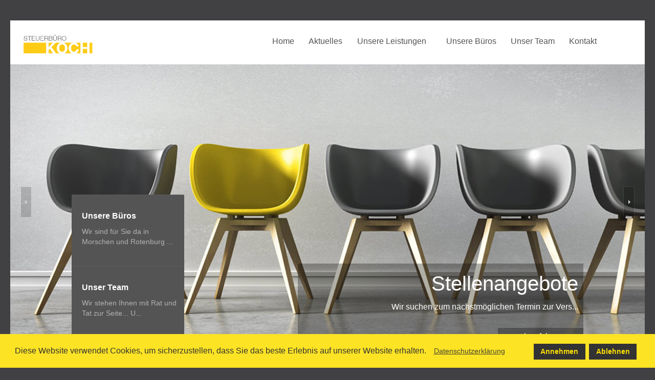

--- FILE ---
content_type: text/html; charset=utf-8
request_url: https://steuer-koch.de/index.php/leistungen/fuer-privatpersonen/beratung-im-privaten-bereich
body_size: 30455
content:

<!DOCTYPE html>
<html xmlns="http://www.w3.org/1999/xhtml" xml:lang="de-de" lang="de-de" dir="ltr" class="com_content view-category layout-blog itemid-581 j31 mm-hover">

<head>
	<base href="https://steuer-koch.de/index.php/leistungen/fuer-privatpersonen/beratung-im-privaten-bereich" />
	<meta http-equiv="content-type" content="text/html; charset=utf-8" />
	<meta name="keywords" content="Steuererklärung, Umsatzsteuer, Gewerbesteuer, Beratung, Steuerberater, Steuerberatung, Finanzamt" />
	<meta name="description" content="Kompetente Steuerberatung an den Standorten Morschen und Rotenburg/Fulda. " />
	<meta name="generator" content="Joomla! - Open Source Content Management" />
	<title>STEUERBÜRO KOCH</title>
	<link href="/index.php/leistungen/fuer-privatpersonen/beratung-im-privaten-bereich?format=feed&amp;type=rss" rel="alternate" type="application/rss+xml" title="RSS 2.0" />
	<link href="/index.php/leistungen/fuer-privatpersonen/beratung-im-privaten-bereich?format=feed&amp;type=atom" rel="alternate" type="application/atom+xml" title="Atom 1.0" />
	<link href="/templates/ja_biz/favicon.ico" rel="shortcut icon" type="image/vnd.microsoft.icon" />
	<link href="/templates/ja_biz/local/css/themes/steuer/bootstrap.css" rel="stylesheet" type="text/css" />
	<link href="/plugins/system/jce/css/content.css?badb4208be409b1335b815dde676300e" rel="stylesheet" type="text/css" />
	<link href="/templates/system/css/system.css" rel="stylesheet" type="text/css" />
	<link href="/templates/ja_biz/local/css/themes/steuer/legacy-grid.css" rel="stylesheet" type="text/css" />
	<link href="/plugins/system/t3/base-bs3/fonts/font-awesome/css/font-awesome.min.css" rel="stylesheet" type="text/css" />
	<link href="/templates/ja_biz/local/css/themes/steuer/template.css" rel="stylesheet" type="text/css" />
	<link href="/templates/ja_biz/local/css/themes/steuer/megamenu.css" rel="stylesheet" type="text/css" />
	<link href="/templates/ja_biz/fonts/font-awesome/css/font-awesome.min.css" rel="stylesheet" type="text/css" />
	<link href="/templates/ja_biz/local/css/themes/steuer/home.css" rel="stylesheet" type="text/css" />
	<link href="/modules/mod_jaslideshow/assets/themes/default/style.css" rel="stylesheet" type="text/css" />
	<link href="/templates/ja_biz/local/css/themes/steuer/mod_jaslideshow.css" rel="stylesheet" type="text/css" />
	<link href="/plugins/system/gdpr/assets/css/cookieconsent.min.css" rel="stylesheet" type="text/css" />
	<style type="text/css">
div.cc-window.cc-floating{max-width:24em}@media(max-width: 639px){div.cc-window.cc-floating:not(.cc-center){max-width: none}}div.cc-window, span.cc-cookie-settings-toggler{font-size:16px}div.cc-revoke{font-size:16px}div.cc-settings-label,span.cc-cookie-settings-toggle{font-size:14px}div.cc-window.cc-banner{padding:1em 1.8em}div.cc-window.cc-floating{padding:2em 1.8em}input.cc-cookie-checkbox+span:before, input.cc-cookie-checkbox+span:after{border-radius:1px}div.cc-center,div.cc-floating,div.cc-checkbox-container,div.gdpr-fancybox-container div.fancybox-content,ul.cc-cookie-category-list li,fieldset.cc-service-list-title legend{border-radius:0px}div.cc-window a.cc-btn,span.cc-cookie-settings-toggle{border-radius:0px}label.gdpr_privacy_policy_consent_date{display:inline-block;margin:0 5px;font-size:12px;color:#6c757d;cursor:auto}
	</style>
	<script type="application/json" class="joomla-script-options new">{"csrf.token":"d2fdfdc52d9427a5f341fa76a1cef4cb","system.paths":{"root":"","base":""}}</script>
	<script src="/t3-assets/js/js-35a33-79772.js" type="text/javascript"></script>
	<script src="/plugins/system/gdpr/assets/js/cookieconsent.min.js" type="text/javascript" defer="defer"></script>
	<script src="/plugins/system/gdpr/assets/js/init.js" type="text/javascript" defer="defer"></script>
	<script type="text/javascript">
jQuery(window).on('load',  function() {
				new JCaption('img.caption');
			});var gdprConfigurationOptions = { complianceType: 'opt-in',
																			  cookieConsentLifetime: 180,
																			  cookieConsentSamesitePolicy: 'Lax',
																			  cookieConsentSecure: 0,
																			  disableFirstReload: 0,
																	  		  blockJoomlaSessionCookie: 1,
																			  blockExternalCookiesDomains: 0,
																			  externalAdvancedBlockingModeCustomAttribute: '',
																			  allowedCookies: '',
																			  blockCookieDefine: 1,
																			  autoAcceptOnNextPage: 0,
																			  revokable: 1,
																			  lawByCountry: 0,
																			  checkboxLawByCountry: 1,
																			  blockPrivacyPolicy: 1,
																			  cacheGeolocationCountry: 0,
																			  countryAcceptReloadTimeout: 1000,
																			  usaCCPARegions: null,
																			  countryEnableReload: 1,
																			  customHasLawCountries: [""],
																			  dismissOnScroll: 0,
																			  dismissOnTimeout: 0,
																			  containerSelector: 'body',
																			  hideOnMobileDevices: 0,
																			  autoFloatingOnMobile: 0,
																			  autoFloatingOnMobileThreshold: 1024,
																			  autoRedirectOnDecline: 0,
																			  autoRedirectOnDeclineLink: '',
																			  showReloadMsg: 0,
																			  showReloadMsgText: 'Einstellungen übernehmen und Seite neu laden...',
																			  defaultClosedToolbar: 0,
																			  toolbarLayout: 'basic',
																			  toolbarTheme: 'block',
																			  toolbarButtonsTheme: 'allow_first',
																			  revocableToolbarTheme: 'basic',
																			  toolbarPosition: 'bottom',
																			  toolbarCenterTheme: 'compact',
																			  revokePosition: 'revoke-top',
																			  toolbarPositionmentType: 1,
																			  positionCenterSimpleBackdrop: 0,
																			  positionCenterBlurEffect: 0,
																			  preventPageScrolling: 0,
																			  popupEffect: 'fade',
																			  popupBackground: '#fce324',
																			  popupText: '#333333',
																			  popupLink: '#333333',
																			  buttonBackground: '#333333',
																			  buttonBorder: '#333333',
																			  buttonText: '#ffe100',
																			  highlightOpacity: '100',
																			  highlightBackground: '#333333',
																			  highlightBorder: '#333333',
																			  highlightText: '#ffe100',
																			  highlightDismissBackground: '#333333',
																		  	  highlightDismissBorder: '#ffffff',
																		 	  highlightDismissText: '#ffffff',
																			  hideRevokableButton: 0,
																			  hideRevokableButtonOnscroll: 0,
																			  customRevokableButton: 0,
																			  customRevokableButtonAction: 0,
																			  headerText: '<p>Wir schätzen Ihre Privatsphäre!</p>',
																			  messageText: 'Diese Website verwendet Cookies, um sicherzustellen, dass Sie das beste Erlebnis auf unserer Website erhalten.',
																			  denyMessageEnabled: 0, 
																			  denyMessage: 'You have declined cookies, to ensure the best experience on this website please consent the cookie usage.',
																			  placeholderBlockedResources: 0, 
																			  placeholderBlockedResourcesAction: '',
																	  		  placeholderBlockedResourcesText: 'Sie müssen Cookies akzeptieren und die Seite neu laden, um diesen Inhalt anzuzeigen',
																			  placeholderIndividualBlockedResourcesText: 'You must accept cookies from {domain} and reload the page to view this content',
																			  placeholderIndividualBlockedResourcesAction: 0,
																			  placeholderOnpageUnlock: 0,
																			  scriptsOnpageUnlock: 0,
																			  dismissText: 'Got it!',
																			  allowText: 'Annehmen',
																			  denyText: 'Ablehnen',
																			  cookiePolicyLinkText: '',
																			  cookiePolicyLink: 'javascript:void(0)',
																			  cookiePolicyRevocableTabText: 'Cookie policy',
																			  privacyPolicyLinkText: 'Datenschutzerklärung',
																			  privacyPolicyLink: 'https://www.steuer-koch.de/index.php/datenschutz',
																			  enableGdprBulkConsent: 0,
																			  enableCustomScriptExecGeneric: 0,
																			  customScriptExecGeneric: '',
																			  categoriesCheckboxTemplate: 'cc-checkboxes-filled',
																			  toggleCookieSettings: 0,
																			  toggleCookieSettingsLinkedView: 0,
 																			  toggleCookieSettingsLinkedViewSefLink: '/index.php/component/gdpr/',
																	  		  toggleCookieSettingsText: '<span class="cc-cookie-settings-toggle">Settings <span class="cc-cookie-settings-toggler">&#x25EE;</span></span>',
																			  toggleCookieSettingsButtonBackground: '#333333',
																			  toggleCookieSettingsButtonBorder: '#ffffff',
																			  toggleCookieSettingsButtonText: '#ffffff',
																			  showLinks: 1,
																			  blankLinks: '_blank',
																			  autoOpenPrivacyPolicy: 0,
																			  openAlwaysDeclined: 1,
																			  cookieSettingsLabel: 'Kategorien:',
															  				  cookieSettingsDesc: 'Wählen Sie aus, welche Art von Cookies Sie deaktivieren möchten, indem Sie auf die Kontrollkästchen klicken. Klicken Sie auf einen Kategorienamen, um weitere Informationen zu den verwendeten Cookies zu erhalten.',
																			  cookieCategory1Enable: 0,
																			  cookieCategory1Name: 'Notwendig',
																			  cookieCategory1Locked: 0,
																			  cookieCategory2Enable: 0,
																			  cookieCategory2Name: 'Präferenzen',
																			  cookieCategory2Locked: 0,
																			  cookieCategory3Enable: 0,
																			  cookieCategory3Name: 'Statistics',
																			  cookieCategory3Locked: 0,
																			  cookieCategory4Enable: 0,
																			  cookieCategory4Name: 'Marketing',
																			  cookieCategory4Locked: 0,
																			  cookieCategoriesDescriptions: {},
																			  alwaysReloadAfterCategoriesChange: 0,
																			  preserveLockedCategories: 0,
																			  declineButtonBehavior: 'hard',
																			  reloadOnfirstDeclineall: 0,
																			  trackExistingCheckboxSelectors: '',
															  		  		  trackExistingCheckboxConsentLogsFormfields: 'name,email,subject,message',
																			  allowallShowbutton: 0,
																			  allowallText: 'Allow all cookies',
																			  allowallButtonBackground: '#ffffff',
																			  allowallButtonBorder: '#ffffff',
																			  allowallButtonText: '#000000',
																			  allowallButtonTimingAjax: 'fast',
																			  includeAcceptButton: 0,
																			  trackConsentDate: 0,
																			  execCustomScriptsOnce: 1,
																			  optoutIndividualResources: 0,
																			  blockIndividualResourcesServerside: 0,
																			  disableSwitchersOptoutCategory: 0,
																			  allowallIndividualResources: 1,
																			  blockLocalStorage: 0,
																			  blockSessionStorage: 0,
																			  externalAdvancedBlockingModeTags: 'iframe,script,img,source,link',
																			  enableCustomScriptExecCategory1: 0,
																			  customScriptExecCategory1: '',
																			  enableCustomScriptExecCategory2: 0,
																			  customScriptExecCategory2: '',
																			  enableCustomScriptExecCategory3: 0,
																			  customScriptExecCategory3: '',
																			  enableCustomScriptExecCategory4: 0,
																			  customScriptExecCategory4: '',
																			  enableCustomDeclineScriptExecCategory1: 0,
																			  customScriptDeclineExecCategory1: '',
																			  enableCustomDeclineScriptExecCategory2: 0,
																			  customScriptDeclineExecCategory2: '',
																			  enableCustomDeclineScriptExecCategory3: 0,
																			  customScriptDeclineExecCategory3: '',
																			  enableCustomDeclineScriptExecCategory4: 0,
																			  customScriptDeclineExecCategory4: '',
																			  debugMode: 0
																		};var gdpr_ajax_livesite='https://steuer-koch.de/';var gdpr_enable_log_cookie_consent=1;
	</script>

	
<!-- META FOR IOS & HANDHELD -->
	<meta name="viewport" content="width=device-width, initial-scale=1.0, maximum-scale=1.0, user-scalable=no"/>
	<style type="text/stylesheet">
		@-webkit-viewport   { width: device-width; }
		@-moz-viewport      { width: device-width; }
		@-ms-viewport       { width: device-width; }
		@-o-viewport        { width: device-width; }
		@viewport           { width: device-width; }
	</style>
	<script type="text/javascript">
		//<![CDATA[
		if (navigator.userAgent.match(/IEMobile\/10\.0/)) {
			var msViewportStyle = document.createElement("style");
			msViewportStyle.appendChild(
				document.createTextNode("@-ms-viewport{width:auto!important}")
			);
			document.getElementsByTagName("head")[0].appendChild(msViewportStyle);
		}
		//]]>
	</script>
<meta name="HandheldFriendly" content="true"/>
<meta name="apple-mobile-web-app-capable" content="YES"/>
<!-- //META FOR IOS & HANDHELD -->




<!-- Le HTML5 shim and media query for IE8 support -->
<!--[if lt IE 9]>
<script src="//html5shim.googlecode.com/svn/trunk/html5.js"></script>
<script type="text/javascript" src="/plugins/system/t3/base-bs3/js/respond.min.js"></script>
<![endif]-->

<!-- You can add Google Analytics here or use T3 Injection feature -->

	</head>

<body>

<div class="t3-wrapper home"> <!-- Need this wrapper for off-canvas menu. Remove if you don't use of-canvas -->

	
<!-- HEADER -->
<div id="top-header" class=" t3-top-header">
	<!-- OFF-CANVAS -->
					<!-- //OFF-CANVAS -->
  <div class="container">
	<div class="main-container">
		
		<div class="row">
		
			
			
			<div class="col-xs-6 col-sm-6 pull-left clearfix">
				
							
								
			</div>
			
			<div class="col-xs-6 col-sm-6 pull-right">
							</div>
		</div>
	</div>
  </div>
</div>

	
<!-- MAIN NAVIGATION -->
<header id="t3-mainnav" class="t3-mainnav navbar navbar-default">

	<div class="container">
		<div class="main-container">

		<!-- NAVBAR HEADER -->
		<div class="navbar-header">

			<!-- LOGO -->
			<div class="logo logo-image">
				<a href="/" title="STEUERBÜRO KOCH">
													<img class="logo-img " src="/templates/ja_biz/images/logo.png" alt="STEUERBÜRO KOCH" />
																		<span>STEUERBÜRO KOCH</span>
					</a>
				<small class="site-slogan hidden-xs"></small>
			</div>
			<!-- //LOGO -->

											<button type="button" class="navbar-toggle" data-toggle="collapse" data-target=".t3-navbar-collapse">
					<i class="fa fa-bars"></i>
				</button>
			
	    

		</div>
		<!-- //NAVBAR HEADER -->
		
		
		<!-- NAVBAR MAIN -->
				<nav class="t3-navbar-collapse navbar-collapse collapse "></nav>
		
		<nav class="t3-navbar navbar-collapse collapse ">
			<div  class="t3-megamenu animate fading"  data-duration="400" data-responsive="true">
<ul itemscope itemtype="http://www.schema.org/SiteNavigationElement" class="nav navbar-nav level0">
<li itemprop='name'  data-id="435" data-level="1">
<a itemprop='url' class=""  href="/index.php"   data-target="#">Home </a>

</li>
<li itemprop='name'  data-id="705" data-level="1">
<a itemprop='url' class=""  href="/index.php/feed"   data-target="#">Aktuelles  </a>

</li>
<li itemprop='name' class="active dropdown mega mega-align-justify" data-id="627" data-level="1" data-alignsub="justify">
<span class=" dropdown-toggle separator"   data-target="#" data-toggle="dropdown"> Unsere Leistungen<em class="caret"></em></span>

<div class="nav-child dropdown-menu mega-dropdown-menu full-menu col-xs-12"   data-class="full-menu"><div class="mega-dropdown-inner">
<div class="row">
<div class="col-xs-3 mega-col-module left-menu" data-width="3" data-position="120" data-class="left-menu"><div class="mega-inner">
</div></div>
<div class="col-xs-3 mega-col-nav" data-width="3"><div class="mega-inner">
<ul itemscope itemtype="http://www.schema.org/SiteNavigationElement" class="mega-nav level1">
<li itemprop='name' class="active mega mega-group" data-id="579" data-level="2" data-group="1">
<span class=" dropdown-header mega-group-title separator"   data-target="#"> Für Privatpersonen</span>

<div class="nav-child mega-group-ct"  ><div class="mega-dropdown-inner">
<div class="row">
<div class="col-xs-12 mega-col-nav" data-width="12"><div class="mega-inner">
<ul itemscope itemtype="http://www.schema.org/SiteNavigationElement" class="mega-nav level2">
<li itemprop='name' class="current active" data-id="581" data-level="3">
<a itemprop='url' class=""  href="/index.php/leistungen/fuer-privatpersonen/beratung-im-privaten-bereich"   data-target="#">Steuerliche Beratung im privaten Bereich </a>

</li>
<li itemprop='name'  data-id="559" data-level="3">
<a itemprop='url' class=""  href="/index.php/leistungen/fuer-privatpersonen/private-steuererklaerungen"   data-target="#">Private Steuererklärungen </a>

</li>
</ul>
</div></div>
</div>
</div></div>
</li>
</ul>
</div></div>
<div class="col-xs-3 mega-col-nav" data-width="3"><div class="mega-inner">
<ul itemscope itemtype="http://www.schema.org/SiteNavigationElement" class="mega-nav level1">
<li itemprop='name' class="mega mega-group" data-id="621" data-level="2" data-group="1">
<span class=" dropdown-header mega-group-title separator"   data-target="#"> Für Unternehmen</span>

<div class="nav-child mega-group-ct"  ><div class="mega-dropdown-inner">
<div class="row">
<div class="col-xs-12 mega-col-nav" data-width="12"><div class="mega-inner">
<ul itemscope itemtype="http://www.schema.org/SiteNavigationElement" class="mega-nav level2">
<li itemprop='name'  data-id="708" data-level="3">
<a itemprop='url' class=""  href="/index.php/leistungen/fuer-unternehmen/laufende-dienstleistungen"   data-target="#">Laufende Dienstleistungen </a>

</li>
<li itemprop='name'  data-id="709" data-level="3">
<a itemprop='url' class=""  href="/index.php/leistungen/fuer-unternehmen/rechnungslegung"   data-target="#">Rechnungslegung </a>

</li>
<li itemprop='name'  data-id="496" data-level="3">
<a itemprop='url' class=""  href="/index.php/leistungen/fuer-unternehmen/betriebliche-steuererklaerungen"   data-target="#">Betriebliche Steuererklärungen </a>

</li>
<li itemprop='name'  data-id="697" data-level="3">
<a itemprop='url' class=""  href="/index.php/leistungen/fuer-unternehmen/steueranmeldungen"   data-target="#">Steueranmeldungen </a>

</li>
<li itemprop='name'  data-id="557" data-level="3">
<a itemprop='url' class=""  href="/index.php/leistungen/fuer-unternehmen/beratung"   data-target="#">Beratung </a>

</li>
<li itemprop='name'  data-id="589" data-level="3">
<a itemprop='url' class=""  href="/index.php/leistungen/fuer-unternehmen/weitere-dienstleistungen"   data-target="#">Weitere Dienstleistungen </a>

</li>
</ul>
</div></div>
</div>
</div></div>
</li>
</ul>
</div></div>
<div class="col-xs-3 mega-col-nav" data-width="3"><div class="mega-inner">
</div>
</div></div>
</li>
<li itemprop='name'  data-id="544" data-level="1" data-hidesub="1">
<a itemprop='url' class=""  href="/index.php/standorte"   data-target="#">Unsere Büros </a>

</li>
<li itemprop='name'  data-id="711" data-level="1">
<a itemprop='url' class=""  href="/index.php/unser-team"   data-target="#">Unser Team </a>

</li>
<li itemprop='name'  data-id="726" data-level="1">
<a itemprop='url' class=""  href="/index.php/kon"   data-target="#">Kontakt </a>

</li>
</ul>
</div>

		</nav>
		<!-- //NAVBAR MAIN -->
		
		
		</div>

	</div>
</header>
<!-- //MAIN NAVIGATION -->

	
	
<!-- SLIDESHOW -->
<div class="t3-slideshow">
	<div class="container">
		<div class="main-container slideshow">
							<!-- HEAD SOCIAL -->
				<div class="main  hidden-xs">
					<div class="ja-slidewrap ja-articles" id="ja-slide-articles-122" style="visibility:hidden">
	<div class="ja-slide-main-wrap ja-slide-right">
		<div class="ja-slide-mask">
		</div>
		<div class="ja-slide-main">
						<div class="ja-slide-item">
				<img src="/images/resized/images/kopfzeile/slideshow4_1240_600.jpg"    alt="Unsere Büros" title="Unsere Büros" />			</div>
					<div class="ja-slide-item">
				<img src="/images/resized/images/kopfzeile/slideshow2_1240_600.jpg"    alt="Unser Team" title="Unser Team" />			</div>
					<div class="ja-slide-item">
				<img src="/images/resized/images/kopfzeile/slideshow_karriere_new_1240_600.jpg"    alt="Stellenangebote" title="Stellenangebote" />			</div>
			</div>

		<div class="ja-slide-progress"></div>
	<div class="ja-slide-loader"></div>

	<!-- JA SLIDESHOW 3 MARK -->
	<div class="maskDesc">
		<div class="inner">

		</div>
	</div>
</div>
<!-- END JA SLIDESHOW 3 MARK -->
	<div class="ja-slide-descs">
					<div class="ja-slide-desc">
				<a target="_parent"  href="/index.php/standorte/83-bueros">
					<span>Unsere Büros</span>
				</a>
				<p>Wir sind für Sie da in Morschen und Rotenburg</p>
...<p><a ' + path + '\'' + prefix + ':' + addy809e3a7d1d7a489f71b4e825247f39b6 + '\'></p><p><a ' + path + '\'' + prefix + ':' + addyff437225e7a81e28334a66088988b08f + '\'></p>									<a target="_parent" class="readon readmore" href="/index.php/standorte/83-bueros">
						mehr erfahren…					</a>				</div>
						<div class="ja-slide-desc">
				<a target="_parent"  href="/index.php/unser-team/80-unser-team">
					<span>Unser Team</span>
				</a>
				<p>Wir stehen Ihnen mit Rat und Tat zur Seite...</p>
...									<a target="_parent" class="readon readmore" href="/index.php/unser-team/80-unser-team">
						mehr erfahren…					</a>				</div>
						<div class="ja-slide-desc">
				<a target="_parent"  href="/index.php/standorte/karriere/137-stellenangebote">
					<span>Stellenangebote</span>
				</a>
				
<p>Wir suchen zum nächstmöglichen Termin zur Vers...</p><p><a ' + path + '\'' + prefix + ':' + addy8e5a7cdcd23e365cc6ced4ba0f186c25 + '\' style="font-weight: bold;"></p><p><a ' + path + '\'' + prefix + ':' + addy75a77782170f101e1d4dccb557a521f9 + '\' style="font-weight: bold;"></p>									<a target="_parent" class="readon readmore" href="/index.php/standorte/karriere/137-stellenangebote">
						mehr erfahren…					</a>				</div>
					</div>
	
	<!-- JA SLIDESHOW 3 NAVIAGATION -->
		<div class="ja-slide-thumbs-wrap ja-vertical_left">
		<div class="ja-slide-thumbs">
							<div class="ja-slide-thumb">
					<div  class="ja-slide-thumb-inner">
						<div class="thumb-inner">
												<h6>Unsere Büros</h6>
												
													<div class="thumb-des">
								Wir sind für Sie da in Morschen und Rotenburg

...							</div>
												</div>
						
					</div>
				</div>
							<div class="ja-slide-thumb">
					<div  class="ja-slide-thumb-inner">
						<div class="thumb-inner">
												<h6>Unser Team</h6>
												
													<div class="thumb-des">
								Wir stehen Ihnen mit Rat und Tat zur Seite...

U...							</div>
												</div>
						
					</div>
				</div>
							<div class="ja-slide-thumb">
					<div  class="ja-slide-thumb-inner">
						<div class="thumb-inner">
												<h6>Stellenangebote</h6>
												
													<div class="thumb-des">
								Wir suchen zum nächstmöglichen Termin zur Verstärk...							</div>
												</div>
						
					</div>
				</div>
					</div>

		<div class="ja-slide-thumbs-mask" style=" display:none ">
			<div class="ja-slide-thumbs-mask-left">&nbsp;</div>
			<div class="ja-slide-thumbs-mask-center">&nbsp;</div>
			<div class="ja-slide-thumbs-mask-right">&nbsp;</div>
		</div>

		<p class="ja-slide-thumbs-handles">
							<span>&nbsp;</span>
							<span>&nbsp;</span>
							<span>&nbsp;</span>
					</p>
		<!-- JA SLIDESHOW 3 NAVIAGATION -->

	</div>
		<!-- JA SLIDESHOW 3 BUTTONS CONTROL -->
			<div class="ja-slide-buttons clearfix">
			<span class="ja-slide-prev">&laquo; Previous</span>
			<span class="ja-slide-playback">&lsaquo; Playback</span>
			<span class="ja-slide-stop">Stop</span>
			<span class="ja-slide-play">Play &rsaquo;</span>
			<span class="ja-slide-next">Next  &raquo;</span>
		</div>
	
</div>

<script type="text/javascript">
	var Ja_direction = '';
	var cookie_path = '/';
	var cur_template_name = 'ja_biz';
	window.jasliderInst = window.jasliderInst || [];
	
	window.addEvent('domready', function(){
		var Ja_maskAlign_122= 'bottom';
		if(typeof(tmpl_name) =='undefined'){
			cookie_path = "ja_biz_direction";
		} else{
			cookie_path = tmpl_name+"_direction";
		}
		
		Ja_direction = Cookie.read(cookie_path);
		if( Ja_direction == '' || Ja_direction == null){
			Ja_direction = 'ltr';
		}
		var style_l_value = 'auto';
		if(cur_template_name == 'ja_norite'){
			style_l_value = '0';
		}
		if(Ja_direction == 'rtl'){
			setStyleLinkWithRTLDirection();
			$('ja-slide-articles-122').getElement(".ja-slide-main").setStyle('left',style_l_value);
			$('ja-slide-articles-122').getElement(".ja-slide-main").setStyle('right','auto');
			if(Ja_maskAlign_122 == 'right'){
				Ja_maskAlign_122 = 'left';
			}
			else if(Ja_maskAlign_122 == 'left'){
				Ja_maskAlign_122 = 'right';
			}
		}

		window.jasliderInst.push(new JASlider('ja-slide-articles-122', {
			slices: 8,
			boxCols: 8,
			boxRows: 4,
			
			animation: 'move',
			fbanim: 'move',
			direction: 'horizontal',
			
			interval: 5000,
			duration: 700,
			transition: Fx.Transitions.Quad.easeInOut,
			
			repeat: 'true',
			autoPlay: 0,
			
			mainWidth: 1240,
			mainHeight: 600,
			
			rtl:( typeof Ja_direction == 'string') ? Ja_direction : '',
			
			startItem: 2,
			
			thumbItems: 3,
			thumbType: 'thumbs',
			thumbWidth: 225,
			thumbHeight: 140,
			thumbSpaces: [0,0],
			thumbOpacity: 1,
			thumbTrigger: 'click',
			thumbOrientation: 'vertical_left',
			
			
			maskStyle: 0,
			maskWidth: 1240,
			maskHeigth:170,
			maskOpacity: 1,
			maskAlign: Ja_maskAlign_122,
			maskTransitionStyle: 'opacity',
			maskTransition: Fx.Transitions.linear,
			
			showDesc: 'desc',
			descTrigger: 'always',
			edgemargin:0,
			showControl: 1,
			
			showNavBtn: true,
			navBtnOpacity: 1,
			navBtnTrigger: 'click',
			
			showProgress: 0,
			
			urls:['/index.php/standorte/83-bueros','/index.php/unser-team/80-unser-team','/index.php/standorte/karriere/137-stellenangebote'],
			targets:['target="_parent"','target="_parent"','target="_parent"']
		}));
	});
</script>
<script type="text/javascript">
	function setStyleLinkWithRTLDirection()
	{
		var links = document.getElementsByTagName ('link');
				
		var script = document.createElement('link');
		script.setAttribute('type', 'text/css');
		script.setAttribute('rel', 'stylesheet');
		script.setAttribute('href', 'https://steuer-koch.de/modules/mod_jaslideshow/assets/themes/default/mod_jaslideshow_rtl.css');
		document.getElementsByTagName("head")[0].appendChild(script);
	}
</script>
				</div>
				<!-- //HEAD SOCIAL -->
					</div>

		<div class="bottom-slide">
			<div class="row main-container">
				<div class="col-xs-12 col-sm-8 col-md-9 right-slide pull-right">
									</div>
			</div>
		</div>
	</div>
</div>
<!-- //SLIDESHOW -->


	

<div id="t3-mainbody" class="container t3-mainbody" >
	<div class="main-container">
		<div class="row">

			<!-- MAIN CONTENT -->
			<div id="t3-content" class="t3-content col-xs-12 ">
												
				<div class="blog" itemscope itemtype="http://schema.org/Blog">
		<div class="page-header clearfix">
		<h1 class="page-title"> Beratung im privaten Bereich </h1>
	</div>
			
	
	
			<div class="items-leading">
				<div class="leading leading-0"
				 itemprop="blogPost" itemscope itemtype="http://schema.org/BlogPosting">
			  
	<!-- Article -->
	<article>
    		
		
    <!-- Aside -->
        <!-- //Aside -->

		<section class="article-intro clearfix" itemprop="articleBody">
			
      
			<p>Auch im privaten Bereich gibt es viele Fälle, in denen eine gute steuerliche Beratung wichtig ist. Dies können beispielsweise sein:</p>
<ul>
<li>der Erwerb einer Immobilie</li>
<li>der Erwerb oder Betrieb einer Photovoltaikanlage</li>
<li>der Wechsel in den Ruhestand</li>
<li>Beendigung eines Arbeitsverhältnisses (Abfindung)</li>
<li>sonstige Veränderung der persönlichen Verhältnisse</li>
<li>Begleitung in Steuerstrafverfahren</li>
<li>oder auch die Gestaltungsberatung im Bereich der Erbschaft- und Schenkungsteuer</li>
</ul>      
	    <!-- footer -->
	    	    <!-- //footer -->

				</section>

	</article>
	<!-- //Article -->

  
 
		</div>
					</div><!-- end items-leading -->
	
	
		
		
		
		
	</div>

				
							</div>
			<!-- //MAIN CONTENT -->
			
			

	
		</div>

	</div>
</div> 
	
	
<!-- MASHEAD -->
<div id="t3-mashead" class="container t3-mashead">
	<div class="main-container">
		<div class="row">
						
						
			
							
		</div>
	</div>
</div>
<!-- //MASHEAD -->
		
	<div id="back-to-top" class="back-to-top hidden-xs hidden-sm">
  <i class="fa fa-caret-up"></i>
</div>

<!-- FOOTER -->
<footer id="t3-footer" class="container t3-footer">
	
	<div class="main-container">
		<!-- FOOT NAVIGATION -->
		<div class="row">
			
			<div class="col-lg-3 col-md-3 col-sm-12 col-xs-12">
				<div class="footer-info">
											<div class="t3-module module " id="Mod48"><div class="module-inner"><div class="module-ct">

<div class="custom"  >
	<p style="margin-top:10px;"><a href="/index.php/footer-impressum" style="margin-right: 30px;color:#fecc16;">Impressum</a> <a href="/index.php/datenschutz" style="color:#fecc16;">Datenschutz</a></p></div>
</div></div></div>
										
					<div class="copyright  hidden-lg hidden-md">
						
					</div>
				</div>
				
			</div>
			
			<div class="col-lg-6 col-md-6 col-sm-12 col-xs-12 footer-links">
							</div>
			
			<div class="col-lg-3 col-md-3 col-sm-12 col-xs-12 footer-subcribe">
							</div>
	
		</div>
		<!-- //FOOT NAVIGATION -->

		<section class="t3-copyright ">
			<div class="row">
			
				<div class="col-xs-9 col-sm-6 pull-left">
				
								</div>
				
				<div class="col-xs-3 col-sm-6 pull-right">
				
								
			
								
				
			</div>
				
			</div>
		</section>
	</div>

</footer>
<!-- //FOOTER -->
<br>

</div>


</body>
</html>

--- FILE ---
content_type: text/css
request_url: https://steuer-koch.de/templates/ja_biz/local/css/themes/steuer/template.css
body_size: 134742
content:
@media (max-width: 990px) {
  .always-show .mega > .mega-dropdown-menu,
  .always-show .dropdown-menu {
    display: block !important;
    position: static;
  }
  .open .dropdown-menu {
    display: block;
  }
}
.t3-logo,
.t3-logo-small {
  display: block;
  text-decoration: none;
  text-align: left;
  background-repeat: no-repeat;
  background-position: center;
}
.t3-logo {
  width: 182px;
  height: 50px;
}
.t3-logo-small {
  width: 60px;
  height: 30px;
}
.t3-logo,
.t3-logo-color {
  background-image: url("http://joomlart.s3.amazonaws.com/images/jat3v3-documents/logo-complete/t3logo-big-color.png");
}
.t3-logo-small,
.t3-logo-small.t3-logo-color {
  background-image: url("http://joomlart.s3.amazonaws.com/images/jat3v3-documents/logo-complete/t3logo-small-color.png");
}
.t3-logo-dark {
  background-image: url("http://joomlart.s3.amazonaws.com/images/jat3v3-documents/logo-complete/t3logo-big-dark.png");
}
.t3-logo-small.t3-logo-dark {
  background-image: url("http://joomlart.s3.amazonaws.com/images/jat3v3-documents/logo-complete/t3logo-small-dark.png");
}
.t3-logo-light {
  background-image: url("http://joomlart.s3.amazonaws.com/images/jat3v3-documents/logo-complete/t3logo-big-light.png");
}
.t3-logo-small.t3-logo-light {
  background-image: url("http://joomlart.s3.amazonaws.com/images/jat3v3-documents/logo-complete/t3logo-small-light.png");
}
@media (max-width: 990px) {
  .logo-control .logo-img-sm {
    display: block;
  }
  .logo-control .logo-img {
    display: none;
  }
}
@media (min-width: 991px) {
  .logo-control .logo-img-sm {
    display: none;
  }
  .logo-control .logo-img {
    display: block;
  }
}
#community-wrap .collapse {
  position: relative;
  height: 0;
  overflow: hidden;
  display: block;
}
.body-data-holder:before {
  display: none;
  content: "grid-float-breakpoint:991px screen-xs:480px screen-sm:768px screen-md:992px screen-lg:1200px";
}

body {
  background: url("../../../../images/bg-body.png") repeat-x left top #414143;
}
.container {
  background: #ffffff;
}
@media (min-width: 1200px) {
  .main-container {
 /*  margin: 0 100px;*/
  }
  impressum.main-container {
 margin: 0 0px;
  }
}
input,
button,
select,
textarea {
  font-family: inherit;
  font-size: inherit;
  line-height: inherit;
  font-weight:normal;
}
a {
 /* color: #545454;*/
padding-top:7px;
font-size:14px;
    color: #fecc16;
    font-weight:400;
  text-decoration: none;

  outline: none;
}
a:hover,
a:focus {
  color: #545454;
  text-decoration: none;
  outline: none;
}
a:focus {
  outline: thin dotted;
  outline: 5px auto -webkit-focus-ring-color;
  outline-offset: -2px;
  outline: none;
}
 .redirect-ltr h2 a {
	   font-weight:300;
	
	 } 
	 
	  .redirect-ltr{
	   font-weight:300;
	 width:90%;
	 }
	 
 .redirect-ltr h3 a {
	   font-weight:400;
	 font-size:16px;
	   color: #545454;
	 } 
	 
	  .redirect-ltr h3 a:hover {
	   font-weight:400;
	 font-size:16px;
	    color: #fecc16;
	 } 
	 


img {
  vertical-align: middle;
}
th,
td {
  line-height: 20px;
  text-align: left;
  vertical-align: top;
}
th {
  font-weight: bold;
}
td,
tr td {
  border-top: 1px solid #dddddd;
}
.cat-list-row0:hover,
.cat-list-row1:hover {
  background: #f5f5f5;
}
table.contentpane,
table.tablelist,
table.category,
table.admintable,
table.blog {
  width: 100%;
}
table.contentpaneopen {
  border: 0;
}
.star {
  color: #ffcc00;
}
.red {
  color: #cc0000;
}
hr {
  margin-top: 20px;
  margin-bottom: 20px;
  border: 0;
  border-top: 1px solid #eeeeee;
}
.wrap {
  width: auto;
  clear: both;
}
.center,
.table td.center,
.table th.center {
  text-align: center;
}
.element-invisible {
  position: absolute;
  padding: 0;
  margin: 0;
  border: 0;
  height: 1px;
  width: 1px;
  overflow: hidden;
}

p {
  margin: 0 0 10px;
}
.lead {
  margin-bottom: 20px;
  font-size: 14.95px;
  font-weight: 200;
  line-height: 1.4;
}
@media (min-width: 768px) {
  .lead {
    font-size: 19.5px;
  }
}
small {
  font-size: 85%;
}
cite {
  font-style: normal;
}
.text-muted {
  color: #999999;
}
.text-primary {
  color: #fedd00;
}
.text-warning {
  color: #c09853;
}
.text-danger {
  color: #b94a48;
}
.text-success {
  color: #468847;
}
.text-info {
  color: #3a87ad;
}
.text-left {
  text-align: left;
}
.text-right {
  text-align: right;
}
.text-center {
  text-align: center;
}
.highlight {
  background-color: #FFC;
  font-weight: bold;
  padding: 1px 4px;
}
h1,
h2,
h3,
h4,
h5,
h6,
.h1,
.h2,
.h3,
.h4,
.h5,
.h6 {
  color: inherit;
  font-family: "Helvetica Neue", Helvetica, Arial, sans-serif;
  font-weight: 500;
  line-height: 1.1;
}
h1 small,
h2 small,
h3 small,
h4 small,
h5 small,
h6 small,
.h1 small,
.h2 small,
.h3 small,
.h4 small,
.h5 small,
.h6 small {
  font-weight: normal;
  line-height: 1;
  color: #999999;
}
h1,
h2,
h3 {
  margin-top: 20px;
  margin-bottom: 10px;
}
h4,
h5,
h6 {
  margin-top: 10px;
  margin-bottom: 10px;
}
h1,
.h1 {
  font-size: 33px;
    font-weight:400;
}
h2,
.h2 {
  font-size: 33px;

}
h3,
.h3 {
  font-size: 23px;
    line-height: 1.3;

}
h4,
.h4 {
  font-size: 17px;
}
h5,
.h5 {
  font-size: 14px;
}
h6,
.h6 {
  font-size: 16px;
  font-weight:bold;
}
h1 small,
.h1 small {
  font-size: 23px;
}
h2 small,
.h2 small {
  font-size: 17px;
}
h3 small,
.h3 small,
h4 small,
.h4 small {
  font-size: 13px;
}
ul,
ol {
  margin-top: 0;
  margin-bottom: 10px;
}
ul ul,
ol ul,
ul ol,
ol ol {
  margin-bottom: 0;
}
.list-unstyled {
  padding-left: 0;
  list-style: none;
}
.list-inline {
  padding-left: 0;
  list-style: none;
}
.list-inline > li {
  display: inline-block;
  padding-left: 5px;
  padding-right: 5px;
}
dl {
  margin-bottom: 20px;
}
dt,
dd {
  line-height: 20px;
}
dt {
  font-weight: bold;
}
dd {
  margin-left: 0;
}
@media (min-width: 991px) {
  .dl-horizontal dt {
    float: left;
    width: 160px;
    clear: left;
    text-align: right;
    overflow: hidden;
    text-overflow: ellipsis;
    white-space: nowrap;
  }
  .dl-horizontal dd {
    margin-left: 180px;
  }
  .dl-horizontal dd:before,
  .dl-horizontal dd:after {
    content: " ";
    display: table;
  }
  .dl-horizontal dd:after {
    clear: both;
  }
}
abbr[title],
abbr[data-original-title] {
  cursor: help;
  border-bottom: 1px dotted #999999;
}
abbr.initialism {
  font-size: 90%;
  text-transform: uppercase;
}
blockquote {
  padding: 10px 20px;
  margin: 0 0 20px;
  border-left: 5px solid #eeeeee;
}
blockquote p {
  font-size: 16.25px;
  font-weight: 300;
  line-height: 1.25;
}
blockquote p:last-child {
  margin-bottom: 0;
}
blockquote small {
  display: block;
  line-height: 20px;
  color: #999999;
}
blockquote small:before {
  content: '\2014 \00A0';
}
blockquote.pull-right {
  padding-right: 15px;
  padding-left: 0;
  border-right: 5px solid #eeeeee;
  border-left: 0;
}
blockquote.pull-right p,
blockquote.pull-right small {
  text-align: right;
}
blockquote.pull-right small:before {
  content: '';
}
blockquote.pull-right small:after {
  content: '\00A0 \2014';
}
q:before,
q:after,
blockquote:before,
blockquote:after {
  content: "";
}
address {
  display: block;
  margin-bottom: 20px;
  font-style: normal;
  line-height: 20px;
}
code,
kbd,
pre,
samp {
  font-family: Monaco, Menlo, Consolas, "Courier New", monospace;
}
.btn-actions {
  text-align: center;
}
.features-list {
  margin-top: 60px;
  
}
.features-list .page-header {
  border: 0;
  text-align: center;
}
.features-list .page-header h1 {
  font-size: 45px;
}
.features-list .feature-row {
  overflow: hidden;
  min-height: 200px;
  color: #696f72;
  border-top: 1px solid #e0e2e3;
  padding: 60px 0 0;
  text-align: center;
}
.features-list .feature-row:last-child {
  border-bottom: 1px solid #e0e2e3;
  margin-bottom: 60px;
}
.features-list .feature-row h3 {
  font-size: 26px;
}
.features-list .feature-row div:first-child {
  padding-left: 0;
}
.features-list .feature-row div:last-child {
  padding-right: 0;
}
.features-list .feature-row div:first-child.feature-img img {
  float: left;
}
.features-list .feature-row div:last-child.feature-img img {
  float: right;
}
.jumbotron h2 {
  font-size: 45px;
}
.jumbotron iframe {
  margin-top: 20px;
}
.jumbotron p {
  line-height: 1.4;
}

select,
textarea,
input[type="text"],
input[type="password"],
input[type="datetime"],
input[type="datetime-local"],
input[type="date"],
input[type="month"],
input[type="time"],
input[type="week"],
input[type="number"],
input[type="email"],
input[type="url"],
input[type="search"],
input[type="tel"],
input[type="color"],
.inputbox,
.form-control {
  border-radius: 2px;
  border-color: #cccccc;
}
select:focus,
textarea:focus,
input[type="text"]:focus,
input[type="password"]:focus,
input[type="datetime"]:focus,
input[type="datetime-local"]:focus,
input[type="date"]:focus,
input[type="month"]:focus,
input[type="time"]:focus,
input[type="week"]:focus,
input[type="number"]:focus,
input[type="email"]:focus,
input[type="url"]:focus,
input[type="search"]:focus,
input[type="tel"]:focus,
input[type="color"]:focus,
.inputbox:focus,
.form-control:focus {
  border-color: #66afe9;
  outline: 0;
  -webkit-box-shadow: inset 0 1px 1px rgba(0,0,0,.075), 0 0 8px rgba(102, 175, 233, 0.6);
  box-shadow: inset 0 1px 1px rgba(0,0,0,.075), 0 0 8px rgba(102, 175, 233, 0.6);
}
select::-moz-placeholder,
textarea::-moz-placeholder,
input[type="text"]::-moz-placeholder,
input[type="password"]::-moz-placeholder,
input[type="datetime"]::-moz-placeholder,
input[type="datetime-local"]::-moz-placeholder,
input[type="date"]::-moz-placeholder,
input[type="month"]::-moz-placeholder,
input[type="time"]::-moz-placeholder,
input[type="week"]::-moz-placeholder,
input[type="number"]::-moz-placeholder,
input[type="email"]::-moz-placeholder,
input[type="url"]::-moz-placeholder,
input[type="search"]::-moz-placeholder,
input[type="tel"]::-moz-placeholder,
input[type="color"]::-moz-placeholder,
.inputbox::-moz-placeholder,
.form-control::-moz-placeholder {
  color: #999999;
  opacity: 1;
}
select:-ms-input-placeholder,
textarea:-ms-input-placeholder,
input[type="text"]:-ms-input-placeholder,
input[type="password"]:-ms-input-placeholder,
input[type="datetime"]:-ms-input-placeholder,
input[type="datetime-local"]:-ms-input-placeholder,
input[type="date"]:-ms-input-placeholder,
input[type="month"]:-ms-input-placeholder,
input[type="time"]:-ms-input-placeholder,
input[type="week"]:-ms-input-placeholder,
input[type="number"]:-ms-input-placeholder,
input[type="email"]:-ms-input-placeholder,
input[type="url"]:-ms-input-placeholder,
input[type="search"]:-ms-input-placeholder,
input[type="tel"]:-ms-input-placeholder,
input[type="color"]:-ms-input-placeholder,
.inputbox:-ms-input-placeholder,
.form-control:-ms-input-placeholder {
  color: #999999;
}
select::-webkit-input-placeholder,
textarea::-webkit-input-placeholder,
input[type="text"]::-webkit-input-placeholder,
input[type="password"]::-webkit-input-placeholder,
input[type="datetime"]::-webkit-input-placeholder,
input[type="datetime-local"]::-webkit-input-placeholder,
input[type="date"]::-webkit-input-placeholder,
input[type="month"]::-webkit-input-placeholder,
input[type="time"]::-webkit-input-placeholder,
input[type="week"]::-webkit-input-placeholder,
input[type="number"]::-webkit-input-placeholder,
input[type="email"]::-webkit-input-placeholder,
input[type="url"]::-webkit-input-placeholder,
input[type="search"]::-webkit-input-placeholder,
input[type="tel"]::-webkit-input-placeholder,
input[type="color"]::-webkit-input-placeholder,
.inputbox::-webkit-input-placeholder,
.form-control::-webkit-input-placeholder {
  color: #999999;
}
textareaselect,
textareatextarea,
textareainput[type="text"],
textareainput[type="password"],
textareainput[type="datetime"],
textareainput[type="datetime-local"],
textareainput[type="date"],
textareainput[type="month"],
textareainput[type="time"],
textareainput[type="week"],
textareainput[type="number"],
textareainput[type="email"],
textareainput[type="url"],
textareainput[type="search"],
textareainput[type="tel"],
textareainput[type="color"],
textarea.inputbox,
textarea.form-control {
  height: auto;
}
.form-group {
  margin-bottom: 20px;
}
.radio label,
.checkbox label {
  display: inline;
}
.form-control-static {
  margin-bottom: 0;
}
@media (min-width: 768px) {
  .form-inline .form-group {
    display: inline-block;
  }
  .form-inline .form-control {
    display: inline-block;
  }
  .form-inline .radio input[type="radio"],
  .form-inline .checkbox input[type="checkbox"] {
    float: none;
  }
}
.form-horizontal .control-label,
.form-horizontal .radio,
.form-horizontal .checkbox,
.form-horizontal .radio-inline,
.form-horizontal .checkbox-inline {
  margin-top: 0;
  margin-bottom: 0;
  padding-top: 7px;
}
.form-horizontal .form-control-static {
  padding-top: 7px;
}
.btn-inverse {
  color: #ffffff;
  background-color: #333333;
  border-color: #262626;
}
.btn-inverse:hover,
.btn-inverse:focus,
.btn-inverse:active,
.btn-inverse.active,
.open > .dropdown-toggle.btn-inverse {
  color: #ffffff;
  background-color: #1a1a1a;
  border-color: #080808;
}
.btn-inverse:active,
.btn-inverse.active,
.open > .dropdown-toggle.btn-inverse {
  background-image: none;
}
.btn-inverse.disabled,
.btn-inverse[disabled],
fieldset[disabled] .btn-inverse,
.btn-inverse.disabled:hover,
.btn-inverse[disabled]:hover,
fieldset[disabled] .btn-inverse:hover,
.btn-inverse.disabled:focus,
.btn-inverse[disabled]:focus,
fieldset[disabled] .btn-inverse:focus,
.btn-inverse.disabled:active,
.btn-inverse[disabled]:active,
fieldset[disabled] .btn-inverse:active,
.btn-inverse.disabled.active,
.btn-inverse[disabled].active,
fieldset[disabled] .btn-inverse.active {
  background-color: #333333;
  border-color: #262626;
}
.btn-inverse .badge {
  color: #333333;
  background-color: #ffffff;
}
.btn-block + .btn-block {
  margin-top: 5px;
}
select,
textarea,
input[type="text"],
input[type="password"],
input[type="datetime"],
input[type="datetime-local"],
input[type="date"],
input[type="month"],
input[type="time"],
input[type="week"],
input[type="number"],
input[type="email"],
input[type="url"],
input[type="search"],
input[type="tel"],
input[type="color"],
.inputbox {
  box-shadow: none;
}
select:focus,
textarea:focus,
input[type="text"]:focus,
input[type="password"]:focus,
input[type="datetime"]:focus,
input[type="datetime-local"]:focus,
input[type="date"]:focus,
input[type="month"]:focus,
input[type="time"]:focus,
input[type="week"]:focus,
input[type="number"]:focus,
input[type="email"]:focus,
input[type="url"]:focus,
input[type="search"]:focus,
input[type="tel"]:focus,
input[type="color"]:focus,
.inputbox:focus,
select:hover,
textarea:hover,
input[type="text"]:hover,
input[type="password"]:hover,
input[type="datetime"]:hover,
input[type="datetime-local"]:hover,
input[type="date"]:hover,
input[type="month"]:hover,
input[type="time"]:hover,
input[type="week"]:hover,
input[type="number"]:hover,
input[type="email"]:hover,
input[type="url"]:hover,
input[type="search"]:hover,
input[type="tel"]:hover,
input[type="color"]:hover,
.inputbox:hover,
select:active,
textarea:active,
input[type="text"]:active,
input[type="password"]:active,
input[type="datetime"]:active,
input[type="datetime-local"]:active,
input[type="date"]:active,
input[type="month"]:active,
input[type="time"]:active,
input[type="week"]:active,
input[type="number"]:active,
input[type="email"]:active,
input[type="url"]:active,
input[type="search"]:active,
input[type="tel"]:active,
input[type="color"]:active,
.inputbox:active {
  box-shadow: none;
  border-color: #fedd00;
}
select::-moz-placeholder,
textarea::-moz-placeholder,
input[type="text"]::-moz-placeholder,
input[type="password"]::-moz-placeholder,
input[type="datetime"]::-moz-placeholder,
input[type="datetime-local"]::-moz-placeholder,
input[type="date"]::-moz-placeholder,
input[type="month"]::-moz-placeholder,
input[type="time"]::-moz-placeholder,
input[type="week"]::-moz-placeholder,
input[type="number"]::-moz-placeholder,
input[type="email"]::-moz-placeholder,
input[type="url"]::-moz-placeholder,
input[type="search"]::-moz-placeholder,
input[type="tel"]::-moz-placeholder,
input[type="color"]::-moz-placeholder,
.inputbox::-moz-placeholder {
  color: #999999;
  opacity: 1;
}
select:-ms-input-placeholder,
textarea:-ms-input-placeholder,
input[type="text"]:-ms-input-placeholder,
input[type="password"]:-ms-input-placeholder,
input[type="datetime"]:-ms-input-placeholder,
input[type="datetime-local"]:-ms-input-placeholder,
input[type="date"]:-ms-input-placeholder,
input[type="month"]:-ms-input-placeholder,
input[type="time"]:-ms-input-placeholder,
input[type="week"]:-ms-input-placeholder,
input[type="number"]:-ms-input-placeholder,
input[type="email"]:-ms-input-placeholder,
input[type="url"]:-ms-input-placeholder,
input[type="search"]:-ms-input-placeholder,
input[type="tel"]:-ms-input-placeholder,
input[type="color"]:-ms-input-placeholder,
.inputbox:-ms-input-placeholder {
  color: #999999;
}
select::-webkit-input-placeholder,
textarea::-webkit-input-placeholder,
input[type="text"]::-webkit-input-placeholder,
input[type="password"]::-webkit-input-placeholder,
input[type="datetime"]::-webkit-input-placeholder,
input[type="datetime-local"]::-webkit-input-placeholder,
input[type="date"]::-webkit-input-placeholder,
input[type="month"]::-webkit-input-placeholder,
input[type="time"]::-webkit-input-placeholder,
input[type="week"]::-webkit-input-placeholder,
input[type="number"]::-webkit-input-placeholder,
input[type="email"]::-webkit-input-placeholder,
input[type="url"]::-webkit-input-placeholder,
input[type="search"]::-webkit-input-placeholder,
input[type="tel"]::-webkit-input-placeholder,
input[type="color"]::-webkit-input-placeholder,
.inputbox::-webkit-input-placeholder {
  color: #999999;
}
textareaselect,
textareatextarea,
textareainput[type="text"],
textareainput[type="password"],
textareainput[type="datetime"],
textareainput[type="datetime-local"],
textareainput[type="date"],
textareainput[type="month"],
textareainput[type="time"],
textareainput[type="week"],
textareainput[type="number"],
textareainput[type="email"],
textareainput[type="url"],
textareainput[type="search"],
textareainput[type="tel"],
textareainput[type="color"],
textarea.inputbox {
  height: auto;
}
@media screen and (min-width: 768px) {
  select,
  textarea,
  input[type="text"],
  input[type="password"],
  input[type="datetime"],
  input[type="datetime-local"],
  input[type="date"],
  input[type="month"],
  input[type="time"],
  input[type="week"],
  input[type="number"],
  input[type="email"],
  input[type="url"],
  input[type="search"],
  input[type="tel"],
  input[type="color"],
  .inputbox {
    width: auto;
  }
}
select,
select.form-control,
select.inputbox,
select.input {
  padding-right: 5px;
}
.input-append input,
.input-prepend input,
.input-append select,
.input-prepend select,
.input-append .uneditable-input,
.input-prepend .uneditable-input {
  box-shadow: none;
}
.input-append .active,
.input-prepend .active {
  background-color: #bbff33;
  border-color: #669900;
}
.invalid {
  border-color: #cc0000;
}
label.invalid {
  color: #cc0000;
}
input.invalid {
  border: 1px solid #cc0000;
}

.dropdown-menu > li > a {
  padding: 5px 20px;
}
.dropdown-header {
  padding: 3px 20px;
  font-size: 14px;
}
.dropdown-header a {
  color: #545454;
}
.dropdown-submenu > a:after {
  border-left-color: #cccccc;
}
.dropdown-submenu:hover > a:after {
  border-left-color: #262626;
}
.nav > li > .separator {
  position: relative;
  display: block;
  padding: 10px 15px;
  line-height: 20px;
}
@media (min-width: 991px) {
  .nav > li > .separator {
    padding-top: 10px;
    padding-bottom: 10px;
  }
}
@media (max-width: 991px) {
  .nav > li > span {
    padding: 10px 15px;
    display: inline-block;
  }
}
.nav .open > a {
  color: #f4cd00;
}
.nav .open > a,
.nav .open > a:hover,
.nav .open > a:focus {
  color: #ffffff;
  background: #fedd00;
}
.nav .open > a .dropdown-menu li > a {
  color: #333333;
}
.nav .open > a .dropdown-menu li > a:hover,
.nav .open > a .dropdown-menu li > a:focus {
  background: #fedd00;
  color: #ffffff;
}
.nav .open > a .dropdown-menu li.current a,
.nav .open > a .dropdown-menu li.active a {
  color: #ffffff;
  background: #fedd00;
}
.nav .caret {
  border-top-color: #ffd202;
  border-bottom-color: #ffd202;
}
.nav a:hover .caret {
  border-top-color: #b49400;
  border-bottom-color: #b49400;
}
.nav .active .caret,
.nav .active a:hover .caret {
  border-top-color: #ffffff;
  border-bottom-color: #ffffff;
}
.t3-navhelper {
  background: transparent;
  color: #595959;
  padding: 0;
}
.t3-navhelper .container {
  background: #222222;
}
.breadcrumb {
  background: none;
  border-bottom: 1px solid rgba(255, 255, 255, 0.05);
  font-size: 11px;
  margin-bottom: 0;
  padding-left: 0;
  padding-right: 0;
  border-radius: 0;
}
.breadcrumb > li + li:before,
.breadcrumb > li:last-child:before {
  content: "";
  padding: 0;
}
.breadcrumb > li + li:after {
  content: "/\00a0";
  padding: 0 5px;
}
.breadcrumb > li .hasTooltip {
  padding-right: 10px;
}
.breadcrumb > li:last-child:after {
  content: "";
  padding: 0;
}
.breadcrumb > li a:hover,
.breadcrumb > li a:focus,
.breadcrumb > li a:active {
  text-decoration: none;
}
.breadcrumb > li span {
  color: #999999;
}
.breadcrumb > .active {
  color: #999999;
}
.breadcrumb .divider {
  display: none;
}
.pagination > li > a,
.pagination > li > span {
  border-radius: 2px;
  color: #333333;
  font-size: 12px;
  padding: 4px 10px;
  margin: 0 4px 4px 0;
}
.pagination > li:first-child > a,
.pagination > li:last-child > a,
.pagination > li:first-child > span,
.pagination > li:last-child > span {
  border-radius: 2px;
}
.pagination > li > a:hover,
.pagination > li > span:hover,
.pagination > li > a:focus,
.pagination > li > span:focus {
  background-color: #ebebeb;
  border-color: #dddddd;
  color: #333333;
}
.pagination > .disabled > span,
.pagination > .disabled > span:hover,
.pagination > .disabled > span:focus,
.pagination > .disabled > a,
.pagination > .disabled > a:hover,
.pagination > .disabled > a:focus {
  background: #f9f9f9;
  border-color: #eeeeee;
  color: #5d5d5d;
}
.pagination {
  display: block;
}
.pagination:before,
.pagination:after {
  content: " ";
  display: table;
}
.pagination:after {
  clear: both;
}
@media screen and (min-width: 768px) {
  .pagination {
    float: left;
  }
}
.pagination .pagination {
  display: inline-block;
}
.counter {
  background-color: #ebebeb;
  border: 0;
  border-radius: 2px;
  color: #333333;
  display: inline-block;
  font-size: 12px;
  margin-top: 20px;
  padding: 0;
}
@media screen and (min-width: 768px) {
  .counter {
    float: right;
  }
}

@media (max-width: 992px) {
  .navbar-header {
    min-height: 40px;
  }
}
.navbar-default .navbar-header .navbar-toggle,
.navbar-toggle {
  background: #fedd00;
  border-color: #fedd00;
  border-radius: 2px;
  color: #ffffff;
  padding: 0;
  height: 40px;
  line-height: 40px;
  margin-right: 0;
  margin-top: 0;
  width: 40px;
  z-index: 100;
}
@media screen and (min-width: 992px) {
  .navbar-default .navbar-header .navbar-toggle,
  .navbar-toggle {
    margin-right: 60px;
  }
}
.navbar-default .navbar-header .navbar-toggle:hover,
.navbar-toggle:hover,
.navbar-default .navbar-header .navbar-toggle:focus,
.navbar-toggle:focus,
.navbar-default .navbar-header .navbar-toggle:active,
.navbar-toggle:active {
  background: #e5c700;
  border-color: #e5c700;
}
@media (min-width: 991px) {
  .navbar-default .navbar-header .navbar-toggle,
  .navbar-toggle {
    display: none;
  }
}
.navbar-nav {
  margin: 5px -20px;
}




@media (min-width: 991px) {
  .navbar-nav {
    margin: 0;
  }
}
.navbar-default {
  background-color: transparent;
}
.navbar-default .navbar-brand {
  color: #545454;
}
.navbar-default .navbar-brand:hover,
.navbar-default .navbar-brand:focus {
  color: #5e5e5e;
  background-color: transparent;
}
.navbar-default .navbar-text {
  color: #545454;
}
.navbar-default .navbar-nav > li > a {
  color: #545454;
  font-weight: normal;
  font-size:16px;

}

@media (max-width: 991px) {
.navbar-default .navbar-nav > li > a {
  color: #545454;
  font-weight: normal;
  font-size:13px;

}

.navbar-default .navbar-nav > .active > a,
.navbar-default .navbar-nav > .active > a:hover,
.navbar-default .navbar-nav > .active > a:focus {
  color: #f4cd00;
  background-color: #ffffff;
  font-size:13px;
}
.dropdown-toggle.separator {
	 font-size: 13px;
	 margin-top:-4px;
	   color: #545454;
	    line-height: normal;
	
	}
	.dropdown-toggle.separator:hover {
	 font-size: 13px;
	 margin-top:-4px;
	   color: #f4cd00;
	    line-height: normal;
	
	}
	




}







@media screen and (min-width: 992px) {
  .navbar-default .navbar-nav > li > a {
    border-radius: 15px;
    padding: 5px 13px;
    border: solid 1px transparent;
  }
}
.navbar-default .navbar-nav > li > a:hover,
.navbar-default .navbar-nav > li > a:focus {
  color: #f4cd00;
  background-color: transparent;
}
@media screen and (min-width: 992px) {
  .navbar-default .navbar-nav > li > a:hover,
  .navbar-default .navbar-nav > li > a:focus {
    border: solid 1px transparent;
  }
}
.navbar-default .navbar-nav > li > .nav-header {
  color: #545454;
  display: inline-block;
  padding-top: 15px;
  padding-bottom: 15px;
}
.navbar-default .navbar-nav > .active > a,
.navbar-default .navbar-nav > .active > a:hover,
.navbar-default .navbar-nav > .active > a:focus {
  color: #f4cd00;
  background-color: #ffffff;
  font-size:16px;
}
@media screen and (min-width: 992px) {
  .navbar-default .navbar-nav > .active > a,
  .navbar-default .navbar-nav > .active > a:hover,
  .navbar-default .navbar-nav > .active > a:focus {
	  color: #f4cd00;
  }
}
.navbar-default .navbar-nav > .disabled > a,
.navbar-default .navbar-nav > .disabled > a:hover,
.navbar-default .navbar-nav > .disabled > a:focus {
  color: #545454;
  background-color: transparent;
}
.navbar-default .navbar-toggle {
  border-color: #dddddd;
}
.navbar-default .navbar-toggle:hover,
.navbar-default .navbar-toggle:focus {
  background-color: #dddddd;
}
.navbar-default .navbar-toggle .icon-bar {
  background-color: #cccccc;
}
.navbar-default .navbar-collapse,
.navbar-default .navbar-form {
  border-color: rgba(0, 0, 0, 0);
}
.navbar-default .navbar-nav > .dropdown > a:hover .caret,
.navbar-default .navbar-nav > .dropdown > a:focus .caret {
  border-top-color: #f4cd00;
  border-bottom-color: #ffd202;
}
.navbar-default .navbar-nav > .open > a,
.navbar-default .navbar-nav > .open > a:hover,
.navbar-default .navbar-nav > .open > a:focus {
  background-color: #ffffff;
  color: #f4cd00;
}
@media (max-width: 768px) {
  .navbar-default .navbar-nav > .open > a,
  .navbar-default .navbar-nav > .open > a:hover,
  .navbar-default .navbar-nav > .open > a:focus {
    border-bottom-color: #eeeeee;
  }
}
.navbar-default .navbar-nav > .open > a .caret,
.navbar-default .navbar-nav > .open > a:hover .caret,
.navbar-default .navbar-nav > .open > a:focus .caret {
  border-top-color: #ffd202;
  border-bottom-color: #ffd202;
}
.navbar-default .navbar-nav > .dropdown > a .caret {
  border-top-color: #eeeeee;
  border-bottom-color: #eeeeee;
}
@media (max-width: 767px) {
  .navbar-default .navbar-nav .open .dropdown-menu > li > a {
    color: #777777;
  }
  .navbar-default .navbar-nav .open .dropdown-menu > li > a:hover,
  .navbar-default .navbar-nav .open .dropdown-menu > li > a:focus {
    color: #f4cd00;
    background-color: transparent;
  }
  .navbar-default .navbar-nav .open .dropdown-menu > .active > a,
  .navbar-default .navbar-nav .open .dropdown-menu > .active > a:hover,
  .navbar-default .navbar-nav .open .dropdown-menu > .active > a:focus {
    color: #f4cd00;
    background-color: #ffffff;
  }
  .navbar-default .navbar-nav .open .dropdown-menu > .disabled > a,
  .navbar-default .navbar-nav .open .dropdown-menu > .disabled > a:hover,
  .navbar-default .navbar-nav .open .dropdown-menu > .disabled > a:focus {
    color: #545454;
    background-color: transparent;
  }
}
.navbar-default .navbar-link {
  color: #545454;
   
}
.navbar-default .navbar-link:hover {
  color: #ffd202;
}
.t3-mainnav {
  border: none;
  margin-bottom: 0;
  border-radius: 0;
  z-index: 100;
}
.t3-mainnav .container {
  padding-top: 20px;
  padding-bottom: 20px;
  position: relative;
}
.t3-mainnav .t3-navbar {
  padding: 5px 0;
  float: right;
  z-index: 100;
  margin-right: 60px;
}
@media (min-width: 991px) {
  .t3-mainnav .t3-navbar-collapse {
    display: none !important;
  }
  
  
}
.t3-mainnav .t3-navbar-collapse .navbar-nav {
  margin: 0 -20px;
}
.t3-mainnav .t3-navbar-collapse .navbar-nav li > a .fa {
  margin-right: 5px;
}
.t3-mainnav .t3-navbar-collapse .navbar-nav > li > a {
  border-top: 1px solid rgba(0, 0, 0, 0);
}
.t3-mainnav .t3-navbar-collapse .navbar-nav > li:first-child > a {
  border-top: 0;
}
.t3-mainnav .t3-navbar-collapse .navbar-nav .open .dropdown-menu > li > a,
.t3-mainnav .t3-navbar-collapse .navbar-nav .open .dropdown-menu .dropdown-header {
  font-weight: bold;
  color: #333333;
}
.t3-mainnav .t3-navbar-collapse .navbar-nav .open .dropdown-menu > li > a:hover,
.t3-mainnav .t3-navbar-collapse .navbar-nav .open .dropdown-menu > li > a:focus {
  color: #f4cd00;
}
.t3-mainnav .t3-navbar-collapse .navbar-nav .open .dropdown-menu > li.active > a {
  color: #f4cd00;
}
.t3-mainnav .t3-navbar-collapse .navbar-nav .open .dropdown-menu.level2 > li > a,
.t3-mainnav .t3-navbar-collapse .navbar-nav .open .dropdown-menu.level2 .dropdown-header {
  font-weight: normal;
}
.t3-mainnav .t3-navbar-collapse .navbar-nav .dropdown > a .caret {
  position: absolute;
  top: 40%;
  right: 12px;
}





.t3-module {
  background: transparent;
  color: #777777;
  margin-bottom: 20px;
}
@media screen and (min-width: 768px) {
  .t3-module {
    margin-bottom: 40px;
  }
}
.t3-module .module-inner {
  padding: 0;
}
.module-title {
  background: transparent;
  color: #444444;
  font-size: 17px;
  margin: 0 0 10px 0;
  padding: 0;
}
@media screen and (min-width: 768px) {
  .module-title {
    line-height: 1;
    margin-bottom: 15px;
  }
}
.module-ct {
  background: transparent;
  color: #777777;
  padding: 0;
}
.module-ct:before,
.module-ct:after {
  content: " ";
  display: table;
}
.module-ct:after {
  clear: both;
}
.module-ct > ul,
.module-ct .custom > ul,
.module-ct > ol,
.module-ct .custom > ol {
  margin-left: 20px;
  padding-left: 0;
}
.module-ct > ul.unstyled,
.module-ct .custom > ul.unstyled,
.module-ct > ol.unstyled,
.module-ct .custom > ol.unstyled {
  padding-left: 0;
}
.module-ct > ul.nav,
.module-ct .custom > ul.nav,
.module-ct > ol.nav,
.module-ct .custom > ol.nav {
  padding-left: 0;
  margin-left: 0;
}
.module_menu .nav > li > a,
.module_menu .nav > li > .separator {
  padding: 6px 5px;
  display: block;
}
#login-form input[type="text"],
#login-form input[type="password"] {
  width: 100%;
}
#login-form ul.unstyled {
  margin-top: 20px;
  padding-left: 0;
}
#login-form ul.unstyled li {
  color: #555555;
  list-style: none;
}
#login-form ul.unstyled li a {
  background: url("../../../../images/dot.png") no-repeat left 5px;
  font-size: 11px;
  font-weight: bold;
  padding-left: 13px;
}
#login-form #form-login-remember label {
  font-weight: normal;
}
#login-form #form-login-remember label.checkbox input[type="checkbox"] {
  margin-top: 2px;
}
#login-form .input-group-addon {
  border-radius: 2px 0 0 2px;
  border-color: #eeeeee;
}
.latestnews,
ul.latestnews {
  list-style: none;
  margin-left: 0;
  padding-left: 0;
}
.latestnews li,
ul.latestnews li {
  background: url("../../../../images/dot.png") no-repeat left 10px;
  padding: 3px 0 3px 13px;
  font-size: 12px;
}
.latestnews li a,
ul.latestnews li a {
  color: #7b7b7b;
  font-weight: bold;
}
.latestnews li a:hover,
ul.latestnews li a:hover,
.latestnews li a:focus,
ul.latestnews li a:focus,
.latestnews li a:active,
ul.latestnews li a:active {
  color: #b49400;
}
.banneritem a {
  font-weight: bold;
}
.bannerfooter {
  border-top: 1px solid #eeeeee;
  font-size: 11px;
  padding-top: 10px;
  text-align: right;
}
.categories-module,
ul.categories-module,
.category-module,
ul.category-module {
  margin: 0;
}
.categories-module li,
ul.categories-module li,
.category-module li,
ul.category-module li {
  border-top: 1px solid #eeeeee;
  list-style: none;
  padding: 10px 0;
}
.categories-module li:first-child,
ul.categories-module li:first-child,
.category-module li:first-child,
ul.category-module li:first-child {
  border-top: 0;
  padding-top: 0;
}
.categories-module h5,
ul.categories-module h5,
.category-module h5,
ul.category-module h5 {
  font-size: 15px;
}
.categories-module h1,
ul.categories-module h1,
.category-module h1,
ul.category-module h1,
.categories-module h2,
ul.categories-module h2,
.category-module h2,
ul.category-module h2,
.categories-module h3,
ul.categories-module h3,
.category-module h3,
ul.category-module h3,
.categories-module h4,
ul.categories-module h4,
.category-module h4,
ul.category-module h4,
.categories-module h5,
ul.categories-module h5,
.category-module h5,
ul.category-module h5 {
  color: #444444;
  font-weight: bold;
  margin: 0 0 10px;
  line-height: 20px;
}
.categories-module h1 > a,
ul.categories-module h1 > a,
.category-module h1 > a,
ul.category-module h1 > a,
.categories-module h2 > a,
ul.categories-module h2 > a,
.category-module h2 > a,
ul.category-module h2 > a,
.categories-module h3 > a,
ul.categories-module h3 > a,
.category-module h3 > a,
ul.category-module h3 > a,
.categories-module h4 > a,
ul.categories-module h4 > a,
.category-module h4 > a,
ul.category-module h4 > a,
.categories-module h5 > a,
ul.categories-module h5 > a,
.category-module h5 > a,
ul.category-module h5 > a {
  color: #444444;
}
.categories-module h1 > a:hover,
ul.categories-module h1 > a:hover,
.category-module h1 > a:hover,
ul.category-module h1 > a:hover,
.categories-module h2 > a:hover,
ul.categories-module h2 > a:hover,
.category-module h2 > a:hover,
ul.category-module h2 > a:hover,
.categories-module h3 > a:hover,
ul.categories-module h3 > a:hover,
.category-module h3 > a:hover,
ul.category-module h3 > a:hover,
.categories-module h4 > a:hover,
ul.categories-module h4 > a:hover,
.category-module h4 > a:hover,
ul.category-module h4 > a:hover,
.categories-module h5 > a:hover,
ul.categories-module h5 > a:hover,
.category-module h5 > a:hover,
ul.category-module h5 > a:hover,
.categories-module h1 > a:active,
ul.categories-module h1 > a:active,
.category-module h1 > a:active,
ul.category-module h1 > a:active,
.categories-module h2 > a:active,
ul.categories-module h2 > a:active,
.category-module h2 > a:active,
ul.category-module h2 > a:active,
.categories-module h3 > a:active,
ul.categories-module h3 > a:active,
.category-module h3 > a:active,
ul.category-module h3 > a:active,
.categories-module h4 > a:active,
ul.categories-module h4 > a:active,
.category-module h4 > a:active,
ul.category-module h4 > a:active,
.categories-module h5 > a:active,
ul.categories-module h5 > a:active,
.category-module h5 > a:active,
ul.category-module h5 > a:active,
.categories-module h1 > a:focus,
ul.categories-module h1 > a:focus,
.category-module h1 > a:focus,
ul.category-module h1 > a:focus,
.categories-module h2 > a:focus,
ul.categories-module h2 > a:focus,
.category-module h2 > a:focus,
ul.category-module h2 > a:focus,
.categories-module h3 > a:focus,
ul.categories-module h3 > a:focus,
.category-module h3 > a:focus,
ul.category-module h3 > a:focus,
.categories-module h4 > a:focus,
ul.categories-module h4 > a:focus,
.category-module h4 > a:focus,
ul.category-module h4 > a:focus,
.categories-module h5 > a:focus,
ul.categories-module h5 > a:focus,
.category-module h5 > a:focus,
ul.category-module h5 > a:focus {
  color: #ffd202;
  text-decoration: none;
}
.categories-module .img-intro,
ul.categories-module .img-intro,
.category-module .img-intro,
ul.category-module .img-intro {
  margin-bottom: 10px;
}
.categories-module .mod-articles-category-readmore > a,
ul.categories-module .mod-articles-category-readmore > a,
.category-module .mod-articles-category-readmore > a,
ul.category-module .mod-articles-category-readmore > a {
  background: #ffd202;
  border-radius: 2px;
  color: #ffffff;
  font-size: 11px;
  font-weight: 700;
  padding: 5px 8px;
  text-decoration: none;
}
.categories-module .mod-articles-category-readmore > a:hover,
ul.categories-module .mod-articles-category-readmore > a:hover,
.category-module .mod-articles-category-readmore > a:hover,
ul.category-module .mod-articles-category-readmore > a:hover,
.categories-module .mod-articles-category-readmore > a:active,
ul.categories-module .mod-articles-category-readmore > a:active,
.category-module .mod-articles-category-readmore > a:active,
ul.category-module .mod-articles-category-readmore > a:active,
.categories-module .mod-articles-category-readmore > a:focus,
ul.categories-module .mod-articles-category-readmore > a:focus,
.category-module .mod-articles-category-readmore > a:focus,
ul.category-module .mod-articles-category-readmore > a:focus {
  background: #b49400;
}
.categories-module .mod-articles-category-readmore > a.btn-black,
ul.categories-module .mod-articles-category-readmore > a.btn-black,
.category-module .mod-articles-category-readmore > a.btn-black,
ul.category-module .mod-articles-category-readmore > a.btn-black {
  background: #333333;
}
.categories-module .mod-articles-category-readmore > a.btn-black:hover,
ul.categories-module .mod-articles-category-readmore > a.btn-black:hover,
.category-module .mod-articles-category-readmore > a.btn-black:hover,
ul.category-module .mod-articles-category-readmore > a.btn-black:hover,
.categories-module .mod-articles-category-readmore > a.btn-black:active,
ul.categories-module .mod-articles-category-readmore > a.btn-black:active,
.category-module .mod-articles-category-readmore > a.btn-black:active,
ul.category-module .mod-articles-category-readmore > a.btn-black:active,
.categories-module .mod-articles-category-readmore > a.btn-black:focus,
ul.categories-module .mod-articles-category-readmore > a.btn-black:focus,
.category-module .mod-articles-category-readmore > a.btn-black:focus,
ul.category-module .mod-articles-category-readmore > a.btn-black:focus {
  background: #595959;
}
.categories-module .mod-articles-category-readmore > a.btn-orange,
ul.categories-module .mod-articles-category-readmore > a.btn-orange,
.category-module .mod-articles-category-readmore > a.btn-orange,
ul.category-module .mod-articles-category-readmore > a.btn-orange {
  background: #48d6ca;
}
.categories-module .mod-articles-category-readmore > a.btn-orange:hover,
ul.categories-module .mod-articles-category-readmore > a.btn-orange:hover,
.category-module .mod-articles-category-readmore > a.btn-orange:hover,
ul.category-module .mod-articles-category-readmore > a.btn-orange:hover,
.categories-module .mod-articles-category-readmore > a.btn-orange:active,
ul.categories-module .mod-articles-category-readmore > a.btn-orange:active,
.category-module .mod-articles-category-readmore > a.btn-orange:active,
ul.category-module .mod-articles-category-readmore > a.btn-orange:active,
.categories-module .mod-articles-category-readmore > a.btn-orange:focus,
ul.categories-module .mod-articles-category-readmore > a.btn-orange:focus,
.category-module .mod-articles-category-readmore > a.btn-orange:focus,
ul.category-module .mod-articles-category-readmore > a.btn-orange:focus {
  background: #2bc0b3;
}
.categories-module .mod-articles-category-hits,
ul.categories-module .mod-articles-category-hits,
.category-module .mod-articles-category-hits,
ul.category-module .mod-articles-category-hits {
  color: #999999;
  display: inline-block;
  font-size: 11px;
  margin-bottom: 5px;
}
.categories-module .article-aside,
ul.categories-module .article-aside,
.category-module .article-aside,
ul.category-module .article-aside {
  margin: -7px 0 10px;
}
.categories-module .article-aside span[class^="mod-articles-category"],
ul.categories-module .article-aside span[class^="mod-articles-category"],
.category-module .article-aside span[class^="mod-articles-category"],
ul.category-module .article-aside span[class^="mod-articles-category"] {
  margin-right: 5px;
}
.categories-module .article-aside span[class^="mod-articles-category"] > span,
ul.categories-module .article-aside span[class^="mod-articles-category"] > span,
.category-module .article-aside span[class^="mod-articles-category"] > span,
ul.category-module .article-aside span[class^="mod-articles-category"] > span {
  font-weight: 700;
}
.category-module .img-intro img,
ul.category-module .img-intro img {
  border-radius: 2px;
  width: 100%;
}
.category-module .img-details,
ul.category-module .img-details {
  display: none;
}
.help-learning .intro-items {
  border-bottom: solid 1px #eeeeee;
  padding-bottom: 20px;
  margin-bottom: 20px;
}
.help-learning .intro-items .item-image {
  width: 60px;
  margin-right: 10px;
  margin-top: 5px;
}
.help-learning .intro-items p.mod-articles-category-introtext {
  margin: 0;
}
.help-learning ul.category-module {
  margin: 0;
  padding: 0;
}
.help-learning ul.category-module li {
  border: none;
  list-style: none;
  margin: 0;
  padding: 2px 0;
}
.help-learning ul.category-module li h4,
.help-learning ul.category-module li h3 {
  background: url("../../../../images/dot.png") no-repeat left 7px;
  color: #fedd00;
  font-size: 11px;
  font-weight: 700;
  margin: 0;
  padding-left: 10px;
}
.help-learning ul.category-module li h4 a,
.help-learning ul.category-module li h3 a {
  color: #fedd00;
}
.help-learning ul.category-module li h4 a:hover,
.help-learning ul.category-module li h3 a:hover,
.help-learning ul.category-module li h4 a:focus,
.help-learning ul.category-module li h3 a:focus,
.help-learning ul.category-module li h4 a:active,
.help-learning ul.category-module li h3 a:active {
  color: #b49400;
  text-decoration: underline;
}
@media screen and (min-width: 767px) {
  .bottom-slide {
    position: relative;
    width: 100%;
    bottom: 0;
  }
}
.bottom-slide .main-container {
  position: relative;
  z-index: 99;
}
@media screen and (min-width: 767px) and (max-width: 980px) {
  .bottom-slide .main-container {
    margin-left: 0;
    margin-right: 0;
  }
}
.right-slide {
  margin-top: 40px;
}
@media screen and (max-width: 767px) {
  .right-slide {
    margin-top: 0;
  }
}
.right-slide .module-more {
  display: none;
}
.no-img .category-module .item-image.view-image {
  display: none;
}
.no-img .module-more {
  display: none;
}
.customer img {
  width: 100%;
  display: block;
  margin-bottom: 15px;
  border-radius: 2px;
}
.feed h4 {
  font-weight: bold;
}
.feed .newsfeed,
.feed ul.newsfeed {
 /* border-top: 1px solid #eeeeee;*/
}
.feed .newsfeed .feed-link,
.feed ul.newsfeed .feed-link,
.feed .newsfeed h5.feed-link,
.feed ul.newsfeed h5.feed-link {
  font-size: 14px;
  font-weight: 300;
  margin: 0;
}
.latestusers,
ul.latestusers {
  margin-left: 0;
}
.latestusers li,
ul.latestusers li {
  border-radius: 4px;
  background: #eeeeee;
  display: inline-block;
  padding: 5px 10px;
}
.stats-module dt,
.stats-module dd {
  display: inline-block;
  margin: 0;
}
.stats-module dt {
  font-weight: bold;
  width: 35%;
}
.stats-module dd {
  width: 60%;
}
.tagspopular ul {
  display: block;
  margin: 0;
  padding: 0;
  list-style: none;
  overflow: hidden;
}
.tagspopular ul > li {
  display: inline-block;
  margin: 0 5px 5px 0;
}
.tagspopular ul > li > a {
  border: 1px solid #eeeeee;
  border-radius: 2px;
  color: #444;
  display: block;
  padding: 2px 7px;
}
.tagspopular ul > li > a:hover,
.tagspopular ul > li > a:focus,
.tagspopular ul > li > a:active {
  background: #b49400;
  border-color: #b49400;
  color: #ffffff;
  text-decoration: none;
}
.tagssimilar ul {
  margin: 0;
  padding: 0;
  list-style: none;
}
.tagssimilar ul > li {
  margin: 0 0 4px 0;
  padding: 0 0 4px 0;
}
.tagssimilar ul > li:last-child {
  margin: 0;
  padding: 0;
}
.tagssimilar ul > li > a {
  background: url("../../../../images/dot.png") no-repeat left 5px;
  font-size: 11px;
  font-weight: bold;
  padding-left: 13px;
}
.tagssimilar ul > li > a:hover,
.tagssimilar ul > li > a:focus,
.tagssimilar ul > li > a:active {
  color: #b49400;
}
.module-ct > ol.breadcrumb {
  margin-left: 0;
  padding: 6px 12px;
}
@media screen and (max-width: 991px) {
  .languageswitcher-block {
    margin-left: 40px;
  }
}
.languageswitcher-block .mod-languages {
  border-right: solid 1px rgba(255, 255, 255, 0.05);
  margin-right: 10px;
}
.languageswitcher-block .mod-languages > a {
  border-radius: 2px;
  background: #595959;
  display: block;
  margin-top: 9px;
  vertical-align: middle;
  text-align: left;
  position: relative;
  padding: 0px 0 0px 5px;
  width: 50px;
  z-index: 1001;
}
.languageswitcher-block .mod-languages > a img {
  margin-top: 4px;
  vertical-align: top;
}
.languageswitcher-block .mod-languages > a:after {
  border: solid 5px transparent;
  border-top: solid 5px #999999;
  content: "";
  display: block;
  height: 5px;
  margin-top: -2px;
  position: absolute;
  right: 5px;
  top: 50%;
  width: 10px;
}
.languageswitcher-block .mod-languages.open > a:after {
  border-top-color: #fedd00;
}
.languageswitcher-block .mod-languages .dropdown-menu {
  background: #151515;
  border-radius: 0 0 4px 4px;
  border: none;
  box-shadow: 0 0px 3px rgba(0, 0, 0, 0.3);
  min-width: 80px;
  padding: 10px;
}
.languageswitcher-block .mod-languages .dropdown-menu li {
  display: inline-block;
  float: left;
  margin-left: 0;
  margin-right: 0;
}
.languageswitcher-block .mod-languages .dropdown-menu li a {
  font-size: 0;
  padding: 0px 5px;
  text-indent: -999em;
}
.languageswitcher-block .mod-languages .dropdown-menu li a img {
  margin-top: 4px;
  vertical-align: top;
}
.languageswitcher-block .mod-languages .dropdown-menu li a:hover,
.languageswitcher-block .mod-languages .dropdown-menu li a:focus,
.languageswitcher-block .mod-languages .dropdown-menu li a:active {
  background: none;
  color: #ffd202;
  text-decoration: none;
}
.languageswitcher-block .mod-languages .dropdown-menu li a:hover img,
.languageswitcher-block .mod-languages .dropdown-menu li a:focus img,
.languageswitcher-block .mod-languages .dropdown-menu li a:active img {
  margin-top: 4px;
  vertical-align: top;
}
@media screen and (max-width: 991px) {
  .languageswitcher-block .mod-languages {
    border-left: solid 1px rgba(255, 255, 255, 0.05);
  }
}
.t3-footer .languageswitcher-block {
  margin-top: 2px;
}
@media screen and (max-width: 991px) {
  .t3-footer .languageswitcher-block {
    margin-top: 40px;
  }
}
@media screen and (max-width: 991px) {
  .t3-footer .languageswitcher-block .mod-languages {
    border: none;
    margin-right: 0;
  }
}
.t3-footer .languageswitcher-block .dropdown-menu {
  background: #151515;
  right: 0;
  left: auto;
}
div.acymailing_module .acymailing_togglemodule {
  background: #333333;
  border-radius: 4px;
  color: #ffffff;
}
div.acymailing_module .acymailing_togglemodule.modal {
  overflow: hidden;
  position: relative;
}
div.acymailing_module .acymailing_togglemodule:hover,
div.acymailing_module .acymailing_togglemodule:focus,
div.acymailing_module .acymailing_togglemodule:active {
  outline: none;
}
div.acymailing_module .acymailing_form {
  margin: 15px 0 0 !important;
  width: 100%;
  font-size: 11px;
}
div.acymailing_module .acymailing_form input[type="text"] {
  background: #000000;
  border-color: #000000;
  font-size: 11px;
}
div.acymailing_module .acymailing_form input[type="text"]:hover,
div.acymailing_module .acymailing_form input[type="text"]:focus,
div.acymailing_module .acymailing_form input[type="text"]:active {
  border-color: #fedd00;
}
div.acymailing_module .acymailing_form .acysubbuttons {
  text-align: left;
}
div.acymailing_module .acymailing_form .acysubbuttons .btn.button {
  background: #000000;
  border-color: #000000;
  font-size: 11px;
  padding: 7px 12px;
  -webkit-transition: all 0.2s;
  -o-transition: all 0.2s;
  transition: all 0.2s;
}
div.acymailing_module .acymailing_form .acysubbuttons .btn.button:hover,
div.acymailing_module .acymailing_form .acysubbuttons .btn.button:focus,
div.acymailing_module .acymailing_form .acysubbuttons .btn.button:active {
  background: #fedd00;
  border-color: #fedd00;
}
.acymailing_module_form .acymailing_introtext {
  font-size: 11px;
}
.t3-module.mod-custom p img {
  border-radius: 2px;
  width: 100%;
}
.t3-module.mod-custom h5 {
  color: #545454;
  font-size: 15px;
  font-weight: normal;
  margin-top: 15px;
  margin-bottom: 10px;
}
.t3-module.mod-custom a.btn {
  background: #fedd00;
    /* border-radius: 2px;*/
  border: none;
  color: #545454;
  font-size: 11px;
  font-weight: normal;
  margin-top: 10px;
  padding: 2px 7px;
  text-decoration: none;
}
a.btn-default {
  background: #fedd00;
    /* border-radius: 2px;*/
  border: none;
  color: #545454;
  font-size: 11px;
  font-weight: normal;
  margin-top: 10px;
  padding: 2px 7px;
  text-decoration: none;
}

a.btn-default:hover {
  background: #666666;
  color:#ffffff;
    /* border-radius: 2px;*/

}


.t3-module.mod-custom a.btn:hover,
.t3-module.mod-custom a.btn:active,
.t3-module.mod-custom a.btn:focus {
  background: #666666;
  /* background: #b49400;*/
    color: #ffffff;
}
.t3-module.mod-custom a.btn.btn-black {
  background: #333333;
}
.t3-module.mod-custom a.btn.btn-black:hover,
.t3-module.mod-custom a.btn.btn-black:active,
.t3-module.mod-custom a.btn.btn-black:focus {
  background: #595959;
}
.t3-module.mod-custom a.btn.btn-hightlight {
  background: #48d6ca;
}
.t3-module.mod-custom a.btn.btn-hightlight:hover,
.t3-module.mod-custom a.btn.btn-hightlight:active,
.t3-module.mod-custom a.btn.btn-hightlight:focus {
  background: #2bc0b3;
}
.archive-module,
.whosonline {
  margin: 0 !important;
  padding: 0 !important;
}
.archive-module li,
.whosonline li {
  background: url("../../../../images/dot.png") no-repeat left 10px;
  font-size: 12px;
  font-weight: bold;
  list-style: none;
  padding: 3px 0 3px 13px;
}
.archive-module li a,
.whosonline li a {
  color: #7b7b7b;
}
.archive-module li a:hover,
.whosonline li a:hover,
.archive-module li a:focus,
.whosonline li a:focus,
.archive-module li a:active,
.whosonline li a:active {
  color: #b49400;
}
.whosonline li {
  color: #fedd00;
}
.t3-module.about .about img {
  margin-bottom: 15px;
  border-radius: 2px;
  width: 100%;
}
.t3-module.no-title .module-title {
  padding-bottom: 15px;
}
.ezb-mod.mod_easyblogcategories .mod-item .mod-avatar .avatar {
  border-color: #eeeeee;
}
.ezb-mod.mod_easyblogcategories .mod-item .mod-category-name {
  font-weight: 700;
}
.ezb-mod.mod_easyblogcategories .mod-item + .mod-item {
  border-color: #eeeeee;
  margin: 0 !important;
}
.ezb-mod.mod_easyblogarchive .mod-year {
  margin: 0 0 3px 0;
}
.ezb-mod.mod_easyblogarchive .mod-year a i {
  background: url("../../../../images/mod.toggle.png") no-repeat center top;
}

@media screen and (min-width: 992px) {
  .blog article {
    overflow: hidden;
  }
}
.blog .article-aside {
  margin-top: -10px;
}
.blog .article-intro {
  margin-bottom: 10px;
  color: #555555;
}
.blog .article-title {
  font-size: 20px;
  font-weight:300;
}
.blog .article-title > a {
  color: #333333;
}
.blog .article-title > a:hover,
.blog .article-title > a:active,
.blog .article-title > a:focus {
  color: #fedd00;
}
.blog .article-image > img {
  width: 100%;
}
.blog .readmore > a {
  padding: 2px 10px;
}
.blog .items-leading .leading,
.blog .items-row .item {
  padding-bottom: 40px;
  border-bottom: 1px solid #eeeeee;
}
.blog .items-leading .leading .article-image,
.blog .items-row .item .article-image {
  margin-top: 5px;
}
@media screen and (max-width: 991px) {
  .blog .items-leading .leading .article-image,
  .blog .items-row .item .article-image {
    width: auto;
    float: none !important;
    margin: 0 0 30px;
  }
}
.blog .items-leading .leading .article-image > img,
.blog .items-row .item .article-image > img {
  width: 100%;
}
.blog .items-leading .leading .pull-left.article-image,
.blog .items-row .item .pull-left.article-image {
  margin-right: 40px;
  width: 45%;
}
@media screen and (max-width: 991px) {
  .blog .items-leading .leading .pull-left.article-image,
  .blog .items-row .item .pull-left.article-image {
    margin: 0 0 30px;
    width: auto;
  }
}
.blog .items-leading .leading .pull-right.article-image,
.blog .items-row .item .pull-right.article-image {
  margin-left: 40px;
  width: 45%;
}
@media screen and (max-width: 991px) {
  .blog .items-leading .leading .pull-right.article-image,
  .blog .items-row .item .pull-right.article-image {
    margin: 0 0 30px;
    width: auto;
  }
}
.blog .items-leading .article-title {
  font-size: 30px;
}
.blog .jacomment-count {
  display: inline-block;
  margin: 0;
}
.blog-featured article {
  border-top: 1px solid #eeeeee;
}
.blog-featured article > div.row {
  padding-top: 20px;
}
@media screen and (min-width: 480px) {
	

  .blog-featured article > div.row {
    padding-top: 60px;
  }
}
.blog-featured article h2.article-title {
  font-size: 30px;
  font-weight: 100;
}
.blog-featured article .item-image img,
.blog-featured article .article-image img {
  width: 100%;
}
.blog-featured .items-row .item {
  margin-bottom: 20px;
}
@media screen and (min-width: 480px) {
  .blog-featured .items-row .item {
    margin-bottom: 60px;
  }
}
.blog-featured .pagination-wrap {
  border-top: 1px solid #eeeeee;
  padding: 20px 0 30px;
}
.items-leading .leading {
  margin-bottom: 40px;
}
.items-row .item {
  margin-bottom: 40px;
}
.divider-vertical {
  margin: 0 0 40px;
  border: 0;
  border-top: 1px solid #eeeeee;
}
.article-aside {
  color: #b7b7b7;
  font-size: 11px;
  margin-bottom: 10px;
}
.article-info {
  color: #999999;
  font-size: 11px;
  float: left;
  margin: 0;
  width: 85%;
}
.article-info .article-info-term {
  display: none;
}
.article-info dd {
  display: inline-block;
  margin-left: 0;
  margin-right: 10px;
  white-space: nowrap;
  float: left;
}
.article-info dd strong {
  color: #999999;
  font-weight: bold;
}
.article-intro {
  min-height: 70px;
}
.article-footer {
  color: #999999;
  font-size: 12px;
  margin-bottom: 20px;
}
.article-intro img,
.article-content img {
  display: block;
  width: 100% \9;
  max-width: 100%;
  height: auto;
}
.article-intro img[align=left],
.article-content img[align=left],
.article-intro .img_caption.left,
.article-content .img_caption.left,
.article-intro .pull-left.item-image,
.article-content .pull-left.item-image {
  margin: 0 20px 20px 0;
}
.article-intro img[align=right],
.article-content img[align=right],
.article-intro .img_caption.right,
.article-content .img_caption.right,
.article-intro .pull-right.item-image,
.article-content .pull-right.item-image {
  margin: 0 0 20px 20px;
}
@media (max-width: 768px) {
	


  .article-content iframe {
    width: 100% !important;
    height: auto;
  }
}
.img-intro-none,
.img-intro-left,
.img-intro-right,
.img-fulltext-none,
.img-fulltext-left,
.img-fulltext-right,
.img_caption {
  position: relative;
}
.img-intro-none,
.img-intro-left,
.img-intro-right,
.img-fulltext-none,
.img-fulltext-left,
.img-fulltext-right,
.img_caption {
  margin-bottom: 20px;
  max-width: 100%;
}
.img-fulltext-left {
  float: left;
  margin-right: 20px;
}
.img-fulltext-right {
  float: right;
  margin-left: 20px;
}
.img-intro-none img,
.img-intro-left img,
.img-intro-right img,
.img-fulltext-none img,
.img-fulltext-left img,
.img-fulltext-right img {
  margin: 0;
}
.img_caption img {
  margin-bottom: 1px !important;
}
.img_caption p.img_caption {
  background: #eeeeee;
  color: #555555;
  font-size: 12px;
  width: 100%;
  margin: 0;
  padding: 5px;
  text-align: center;
  clear: both;
}
.item-page article {
  overflow: inherit;
}
.item-page .article-image {
  float: none !important;
  margin-bottom: 20px;
}
.item-page .article-image > img {
  max-width: 100%;
}
.item-page .pagination ul {
  padding-left: 0;
}
.item-page .pagination ul:before,
.item-page .pagination ul:after {
  content: " ";
  display: table;
}
.item-page .pagination ul:after {
  clear: both;
}
.item-page .pagination ul li {
  list-style: none;
}
.item-page #article-index ul {
  padding-left: 20px;
}
.item-page #article-index ul li {
  color: #555555;
}
.item-page #article-index ul li > a {
  padding: 5px 0;
}
@media screen and (max-width: 767px) {
	
	
  article img[align=left],
  .img_caption.left,
  article img[align=right],
  .img_caption.right,
  .img-fulltext-left,
  .img-fulltext-right {
    float: none !important;
    margin-left: 0;
    margin-right: 0;
    width: 100% !important;
  }
}
article aside .btn-group .dropdown-menu {
  border-radius: 2px;
  border-color: #eeeeee;
  
 
}




 
 
article aside .btn-group .dropdown-menu > li > a:hover,
article aside .btn-group .dropdown-menu > li > a:focus,
article aside .btn-group .dropdown-menu > li > a:active {
  background: none;
  color: #ffd202;
}
article aside .btn-group > .dropdown-toggle,
article aside .btn-group > .dropdown-toggle:hover,
article aside .btn-group > .dropdown-toggle:active,
article aside .btn-group > .dropdown-toggle:focus {
  padding: 2px 5px;
  border-radius: 2px;
  border-color: #eeeeee;
}
article aside .btn-group > .dropdown-toggle.active,
article aside .btn-group > .dropdown-toggle:hover.active,
article aside .btn-group > .dropdown-toggle:active.active,
article aside .btn-group > .dropdown-toggle:focus.active {
  box-shadow: none;
}
article aside .btn-group.open .dropdown-toggle {
  bakground: #ffffff;
  border-color: #ffd202;
  box-shadow: none;
  color: #ffd202;
}
article aside .btn-group > .dropdown-toggle .caret {
  margin-left: 2px;
}
.row-even,
.row-odd {
  padding: 5px;
  width: 99%;
  border-bottom: 1px solid #dddddd;
}
.row-odd {
  background-color: transparent;
}
.row-even {
  background-color: #f9f9f9;
}
.blog-row-rule,
.blog-item-rule {
  border: 0;
}
.row-fluid .row-reveal {
  visibility: hidden;
}
.row-fluid:hover .row-reveal {
  visibility: visible;
}
.nav-list > li.offset > a {
  padding-left: 30px;
  font-size: 12px;
}
.list-striped,
.row-striped {
  list-style: none;
  line-height: 20px;
  text-align: left;
  vertical-align: middle;
  border-top: 1px solid #dddddd;
  margin-left: 0;
}
.list-striped li,
.list-striped dd,
.row-striped .row,
.row-striped .row-fluid {
  border-bottom: 1px solid #dddddd;
  padding: 10px 15px;
}
.list-striped li:nth-child(odd),
.list-striped dd:nth-child(odd),
.row-striped .row:nth-child(odd),
.row-striped .row-fluid:nth-child(odd) {
  background-color: #f9f9f9;
}
.list-striped li:hover,
.list-striped dd:hover,
.row-striped .row:hover,
.row-striped .row-fluid:hover {
  background-color: #f5f5f5;
}
.row-striped .row-fluid {
  width: 97%;
}
.row-striped .row-fluid [class*="span"] {
  min-height: 10px;
}
.row-striped .row-fluid [class*="span"] {
  margin-left: 8px;
}
.row-striped .row-fluid [class*="span"]:first-child {
  margin-left: 0;
}
.list-condensed li {
  padding: 5px 10px;
}
.row-condensed .row,
.row-condensed .row-fluid {
  padding: 5px 10px;
}
.list-bordered,
.row-bordered {
  list-style: none;
  line-height: 18px;
  text-align: left;
  vertical-align: middle;
  margin-left: 0;
  border: 1px solid #dddddd;
}
.com_tags.view-tag .tag-category h2 {
  border-bottom: 1px solid #eeeeee;
  margin: 0 0 20px 0;
  padding: 0 0 20px 0;
}
.com_tags.view-tag .tag-category ul.category.list-striped {
  border-top: 0;
}
.com_tags.view-tag .tag-category ul.category.list-striped li {
  background: none;
  border-bottom: 1px solid #eeeeee;
  margin: 0 0 40px 0;
  padding: 0 0 40px 0;
}
.com_tags.view-tag .tag-category ul.category.list-striped li h3 {
  font-size: 30px;
  margin: 0 0 20px 0;
}
.com_tags.view-tag .tag-category ul.category.list-striped li h3 a {
  color: #333333;
}
.com_tags.view-tag .tag-category ul.category.list-striped li h3 a:hover,
.com_tags.view-tag .tag-category ul.category.list-striped li h3 a:active,
.com_tags.view-tag .tag-category ul.category.list-striped li h3 a:focus {
  color: #fedd00;
  text-decoration: none;
}
.com_tags.view-tag .tag-category ul.category.list-striped li img {
  float: left;
  margin: 5px 20px 20px 0;
}
.t3-content .tags span {
  display: inline-block;
}
.t3-content .tags span a {
  background: none;
  border: 1px solid #eeeeee;
  color: #ffd202;
  float: left;
  font-size: 11px;
  font-weight: normal;
  padding: 5px 10px;
}
.t3-content .tags span a:hover,
.t3-content .tags span a:active,
.t3-content .tags span a:focus {
  background: none;
  color: #b49400;
}
.com_users.view-login #t3-mainbody.container,
.com_users.view-registration #t3-mainbody.container {
  background: none;
  padding-top: 50px;
  padding-bottom: 0;
}
.com_users.view-login #t3-mainbody.container .main-container,
.com_users.view-registration #t3-mainbody.container .main-container {
  border-top: 0;
}
.login-wrap,
.logout-wrap {
  background: #131314;
  border-radius: 2px;
  padding: 40px;
  text-align: center;
  margin: 0 auto;
  max-width: 400px;
}
.login-wrap .page-header,
.logout-wrap .page-header {
  border-bottom: 1px solid #282828;
  margin: 0 0 20px 0;
  padding: 0 0 20px 0;
}
.login-wrap .page-header h1,
.logout-wrap .page-header h1 {
  color: #ffffff;
  font-size: 40px;
  line-height: normal;
  margin-top: 20px;
}
.login-wrap .login-description,
.logout-wrap .login-description,
.login-wrap .logout-description,
.logout-wrap .logout-description {
  color: #999999;
  font-size: 17px;
  margin-bottom: 20px;
}
.login-wrap form fieldset,
.logout-wrap form fieldset {
  margin-top: 15px;
}
.login-wrap form .login-input-group,
.logout-wrap form .login-input-group {
  text-align: left;
}
.login-wrap form .login-input-group .login-input,
.logout-wrap form .login-input-group .login-input {
  margin: 0 0 10px 0;
}
.login-wrap form .login-input-group .login-input.remember input,
.logout-wrap form .login-input-group .login-input.remember input,
.login-wrap form .login-input-group .login-input.remember label,
.logout-wrap form .login-input-group .login-input.remember label {
  margin: 0;
  vertical-align: middle;
}
.login-wrap form .login-input-group .login-input label,
.logout-wrap form .login-input-group .login-input label {
  color: #555555;
}
.login-wrap form .login-input-group .login-input input[type=text],
.logout-wrap form .login-input-group .login-input input[type=text],
.login-wrap form .login-input-group .login-input input[type=email],
.logout-wrap form .login-input-group .login-input input[type=email],
.login-wrap form .login-input-group .login-input input[type=password],
.logout-wrap form .login-input-group .login-input input[type=password] {
  height: 40px;
  vertical-align: middle;
  width: 100%;
}
.login-wrap form .login-submit,
.logout-wrap form .login-submit {
  margin: 10px 0;
  padding: 0;
}
.login-wrap form .login-submit button[type=submit],
.logout-wrap form .login-submit button[type=submit] {
  border-radius: 2px;
  font-weight: 700;
  padding-bottom: 10px;
  padding-top: 10px;
  width: 100%;
}
.login-wrap .other-links,
.logout-wrap .other-links {
  margin-top: 15px;
}
.login-wrap .other-links ul,
.logout-wrap .other-links ul {
  list-style: none;
  margin: 0;
  padding: 0;
}
.login-wrap .other-links ul li,
.logout-wrap .other-links ul li {
  display: inline;
}
.login-wrap .other-links ul li + li,
.logout-wrap .other-links ul li + li {
  margin-left: 5px;
}
.login-wrap .other-links ul li + li:before,
.logout-wrap .other-links ul li + li:before {
  content: "|";
  color: #555555;
  padding-right: 3px;
}
.login-wrap .other-links ul li + li + li,
.logout-wrap .other-links ul li + li + li {
  display: block;
  margin-left: 0;
}
.login-wrap .other-links ul li + li + li:before,
.logout-wrap .other-links ul li + li + li:before {
  content: "";
  padding-right: 0;
}
.login-wrap .other-links ul li a,
.logout-wrap .other-links ul li a {
  color: #555555;
}
.login-wrap .other-links ul li a:hover,
.logout-wrap .other-links ul li a:hover,
.login-wrap .other-links ul li a:focus,
.logout-wrap .other-links ul li a:focus,
.login-wrap .other-links ul li a:active,
.logout-wrap .other-links ul li a:active {
  color: #b49400;
}
.registration-wrap {
  background: #131314;
  border-radius: 2px;
  margin: 0 auto;
  max-width: 760px;
  padding: 40px;
}
.registration-wrap .page-header {
  border-bottom: 1px solid #282828;
  margin: 0 0 20px 0;
  padding: 0 0 20px 0;
  text-align: center;
}
.registration-wrap .page-header h1 {
  color: #ffffff;
  font-size: 40px;
  line-height: normal;
  margin-top: 20px;
}
.registration-wrap .form-registration .form-input {
  margin-bottom: 15px;
}
.registration-wrap .form-registration .form-input .reg-input label {
  color: #555555;
}
.registration-wrap .form-registration .form-input.form-input-1 {
  display: none;
}
.registration-wrap .form-registration .form-input.form-input-8 {
  width: 100% !important;
}
.registration-wrap .form-registration .form-input label {
  line-height: normal;
}
.registration-wrap .form-registration .form-input label.invalid {
  color: #cc0000;
}
.registration-wrap .form-registration .form-input input[type=text],
.registration-wrap .form-registration .form-input input[type=email],
.registration-wrap .form-registration .form-input input[type=password] {
  height: 40px;
  vertical-align: middle;
  width: 100%;
}
.registration-wrap .form-registration .form-input #recaptcha_area table.recaptcha_theme_clean {
  background: #ffffff;
}
.registration-wrap .form-registration .form-actions {
  background: none;
  margin-bottom: 0;
  padding: 0;
}
.registration-wrap .form-registration .form-actions .btn {
  border-radius: 2px;
  color: #ffffff;
  font-weight: 600;
  margin-right: 10px;
}
.registration-wrap .form-registration .form-actions .btn.cancel {
  background: #3c3c3c;
  margin-right: 10px;
}
.registration-wrap .form-registration .form-actions .btn.cancel:hover,
.registration-wrap .form-registration .form-actions .btn.cancel:active,
.registration-wrap .form-registration .form-actions .btn.cancel:focus {
  background: #e5c700;
}
.com_mailto body {
  padding: 10px;
}
.com_mailto .t3-mainbody {
  padding-top: 0;
  padding-bottom: 0;
}
.com_mailto .t3-content {
  width: auto;
}
#mailto-window {
  background: #ffffff;
  margin: 10px 0 20px;
  padding: 0;
  position: relative;
}
#mailto-window h2 {
  margin-top: 0;
  margin-bottom: 20px;
}
#mailto-window .mailto-close a:hover {
  color: #fedd00;
}
#mailtoForm .formelm,
#mailtoForm .form-group {
  margin-bottom: 10px;
}
#mailtoForm .formelm,
#mailtoForm .form-group {
  padding: 5px 0;
  vertical-align: middle;
  overflow: hidden;
}
#mailtoForm .formelm label,
#mailtoForm .form-group label {
  display: inline-block;
  float: left;
  font-weight: bold;
  vertical-align: middle;
  width: 170px;
}
#mailtoForm .formelm input,
#mailtoForm .formelm input.form-control,
#mailtoForm .form-group input,
#mailtoForm .form-group input.form-control {
  width: 50%;
}
#mailtoForm p {
  margin-top: 20px;
}
#mailtoForm .input,
#mailtoForm .inputbox {
  width: 50%;
}
#mailtoForm .btn,
#mailtoForm .button,
#mailtoForm button {
  margin-right: 5px;
}
.user-details {
  padding: 10px 0;
}
.user-details p {
  margin: 0 0 5px;
}
.user-details label {
  display: block;
  float: left;
  font-weight: bold;
  text-align: right;
  width: 130px;
}
.user-details .input,
.user-details .inputbox {
  margin-left: 10px;
  width: 200px;
}
.user-details .btn,
.user-details button {
  margin-left: 140px;
}
.user-details .paramlist .paramlist_key {
  padding: 0 0 5px;
  width: 130px;
}
.user-details .paramlist .paramlist_value {
  padding: 0 0 5px;
}
.user-details .user_name span {
  font-weight: bold;
  padding-left: 10px;
}
@media screen and (max-width: 767px) {
  #recaptcha_area {
    max-width: 280px;
  }
}
#recaptcha_area #recaptcha_table input#recaptcha_response_field {
  height: auto;
}
.reset .form-validate p,
.remind .form-validate p {
  background: #eeeeee;
  border: 1px solid #eeeeee;
  margin-bottom: 20px;
  padding: 10px 20px;
  border-radius: 4px;
}
.reset .form-validate fieldset dl,
.remind .form-validate fieldset dl {
  margin: 0;
}
.reset .form-validate fieldset dt,
.remind .form-validate fieldset dt {
  margin: 4px 0 0 0;
}
.profile fieldset {
  clear: both;
  float: none;
}
.profile-edit input {
  position: relative;
  min-height: 1px;
  padding-left: 6px;
  padding-right: 6px;
}
@media (min-width: 768px) {
  .profile-edit input {
    float: left;
    width: 66.66666667%;
  }
}
.profile-edit select {
  position: relative;
  min-height: 1px;
  padding-left: 6px;
  padding-right: 6px;
}
@media (min-width: 768px) {
  .profile-edit select {
    float: left;
    width: 66.66666667%;
  }
}
.profile-edit select + button {
  margin-left: 5px;
}
.profile-edit .form-horizontal .control-label {
  padding-top: 4px;
}
@media (min-width: 768px) {
  .profile-edit .form-horizontal .control-label > label {
    margin-bottom: 0;
  }
}
.profile-edit .form-horizontal .control-label .optional {
  color: #999999;
}
#searchForm:before,
#searchForm:after {
  content: " ";
  display: table;
}
#searchForm:after {
  clear: both;
}
#searchForm fieldset {
  margin: 20px 0;
}
#searchForm legend {
  margin-bottom: 10px;
  padding-bottom: 10px;
  display: block;
  line-height: normal;
}
@media screen and (max-width: 767px) {
  #searchForm legend {
    clear: both;
    width: 100%;
    float: left;
  }
  #searchForm legend + label {
    clear: both;
  }
}
#searchForm select {
  width: auto;
  display: inline-block;
  margin-left: 5px;
  padding-left: 5px;
}
#searchForm .form-limit {
  margin-top: 20px;
}
#searchForm .form-limit .counter {
  margin-top: 0;
}
#searchForm button.btn {
  border-color: #eeeeee;
  padding-left: 10px;
  padding-right: 10px;
}
#searchForm button.btn:hover,
#searchForm button.btn:focus,
#searchForm button.btn:active {
  border-color: #fedd00;
  background: #ffffff;
  box-shadow: none;
  color: #fedd00;
}
#search-form ul#finder-filter-select-list {
  margin-left: 0;
  padding-left: 0;
}
#search-form ul#finder-filter-select-list li {
  list-style: none;
  padding: 10px 0;
}
#search-form ul#finder-filter-select-list li label {
  width: 150px;
}
#search-form .word .form-group {
  margin-bottom: 10px;
  clear: both;
  display: inline-block;
}
@media screen and (max-width: 767px) {
  #searchForm .radio-inline,
  #searchForm .checkbox-inline {
    display: block;
    width: 100%;
    margin-left: 0;
  }
}
.search-results {
  margin-top: 20px;
  margin-left: 0;
  padding-left: 0;
}
.search-results .result-title {
  font-size: 15px;
  margin-top: 20px;
}
.search-results .result-category {
  font-size: 11px;
  color: #999999;
}
.search-results .result-text {
  margin-top: 5px;
  margin-bottom: 5px;
}
.search-results .result-created {
  font-size: 11px;
  color: #999999;
}
div.finder {
  margin-bottom: 20px;
}
#searchForm .phrases-box input[type="radio"] {
  vertical-align: top;
  margin-top: 3px;
}
@media (max-width: 991px) {
  .contact .thumbnail {
    width: 100%;
  }
}
@media (max-width: 991px) {
  .contact .dl-horizontal > dt {
    float: left;
    margin-right: 5px;
    width: auto;
  }
}
@media (max-width: 991px) {
  .contact .dl-horizontal > dd {
    margin-left: 0;
  }
}
.contact .accordion-heading .accordion-toggle {
  font-weight: bold;
}
.contact-form #jform_contact_emailmsg {
  width: 100%;
}
.contact-form #jform_contact_message {
  width: 100%;
  height: auto;
}
.contact-form legend {
  font-size: 13px;
  padding-bottom: 10px;
}
.contact-form .control-group-header .control-group {
  margin-bottom: 0;
}
.contact-form .control-group-header .control-contact {
  margin-bottom: 15px;
}
.contact-form .control-group-header .control-contact input,
.contact-form .control-group-header .control-contact textarea {
  width: 95%;
}
.contact-form .control-group-header .re-captcha .control-group .controls {
  margin-left: 0;
}
.contact-form .control-group-footer {
  margin-top: 15px;
}
@media screen and (min-width: 768px) {
  .contact-form .control-group-footer button {
    float: right;
  }
}
.contact-form .control-group-footer #jform_contact_email_copy {
  margin-top: 4px;
  vertical-align: top;
}
.contact-address .row .contact-address {
  margin-bottom: 15px;
}
.contact-address .jicons-text {
  color: #333333;
  display: block;
  font-weight: bold;
  font-size: 15px;
  margin-bottom: 5px;
}
.contact-address .jicons-text .jicons-desc {
  color: #777777;
  font-size: 13px;
  font-weight: normal;
  display: block;
  margin-top: 5px;
}
#archive-items > li {
  line-height: normal;
  margin: 0;
  overflow: visible;
  padding: 0;
}
#archive-items .intro {
  clear: both;
  overflow: hidden;
}
.categories-list {
  margin-bottom: 20px;
}
.category-item:before,
.category-item:after {
  content: " ";
  display: table;
}
.category-item:after {
  clear: both;
}
.category-item .page-header {
  line-height: normal;
  padding: 10px 5px;
  margin: 0;
  font-size: 17px;
  font-weight: bold;
  color: #333333;
}
.category-item .page-header a {
  color: #333333;
}
.category-item .page-header a:hover,
.category-item .page-header a:focus,
.category-item .page-header a:active {
  color: #fedd00;
  text-decoration: none;
}
.category-item .category-item {
  margin-bottom: 10px;
  margin-left: 40px;
}
.category-item .category-item .page-header {
  font-size: 13px;
}
.categories-list.category-page {
  margin: 0 -20px;
}
.categories-list.category-page .category-item {
  width: 33.3%;
  float: left;
}
.categories-list.category-page .category-item .category-intro {
  padding: 0 20px;
}
.categories-list.category-page .category-item img {
  border-radius: 2px;
  display: block;
  margin-bottom: 20px;
  max-width: 100%;
  width: 100%;
}
.cat-children .page-header {
  line-height: normal;
  padding: 10px 5px;
  margin: 0 0 20px 0;
  font-size: 17px;
  font-weight: bold;
  color: #333333;
  padding-left: 0;
  padding-right: 0;
}
.cat-children .page-header a {
  color: #333333;
}
.cat-children .page-header a:hover,
.cat-children .page-header a:focus,
.cat-children .page-header a:active {
  color: #fedd00;
  text-decoration: none;
}
.cat-items .table-bordered > thead > tr > th,
.cat-items .table-bordered > thead > tr > td {
  border-bottom-width: 1px;
}
@media screen and (min-width: 768px) {
  .cat-items select#limit {
    width: 30%;
  }
}
.newsfeed-category > h2,
.newsfeed > h2 {

  padding-bottom: 10px;
  margin-bottom: 10px;
    padding-top:20px;
   
}


.newsfeed > h2 a {
font-size:33px;
  
   color:#666666;

}


.newsfeed > h2 a:hover{
text-decoration:none;

}


.newsfeed-category .category-desc,
.newsfeed .category-desc {
  margin-bottom: 20px;
}
.newsfeed-category .category li,
.newsfeed .category li {
  border-color: #eeeeee;
  padding-top: 20px;
  padding-bottom: 20px;
}
.newsfeed-category .category li:before,
.newsfeed .category li:before,
.newsfeed-category .category li:after,
.newsfeed .category li:after {
  content: " ";
  display: table;
}
.newsfeed-category .category li:after,
.newsfeed .category li:after {
  clear: both;
}
.newsfeed-category .category li .list-title a,
.newsfeed .category li .list-title a {
  color: #7b7b7b;
  font-size: 17px;
}
.newsfeed-category .category li .list-title a:hover,
.newsfeed .category li .list-title a:hover,
.newsfeed-category .category li .list-title a:focus,
.newsfeed .category li .list-title a:focus,
.newsfeed-category .category li .list-title a:active,
.newsfeed .category li .list-title a:active {
  color: #b49400;
}
.newsfeed-category .category li .list a,
.newsfeed .category li .list a {
  color: #7b7b7b;
}
.newsfeed-category .category li .list a:hover,
.newsfeed .category li .list a:hover,
.newsfeed-category .category li .list a:focus,
.newsfeed .category li .list a:focus,
.newsfeed-category .category li .list a:active,
.newsfeed .category li .list a:active {
  color: #b49400;
}
.newsfeed-category form {
  overflow: hidden;
}
.newsfeed > h2 {

  padding-bottom: 20px;
  margin-bottom: 20px;
  margin-top: 0;

}
.newsfeed .feed-description {
  margin-bottom: 0px;
  font-size: 15px;
}
.newsfeed .feed-item-description .feed-description {
  font-size: 13px;
}
.newsfeed ol li > a {
  font-weight: bold;
  font-size: 15px;
}
.weblink-category .category li {
  border-color: #eeeeee;
  padding-top: 20px;
  padding-bottom: 20px;
}
.weblink-category .category li:before,
.weblink-category .category li:after {
  content: " ";
  display: table;
}
.weblink-category .category li:after {
  clear: both;
}
.article-content .pagination ul {
  border-left: 1px solid #eeeeee;
}
.article-content .pagination li {
  float: left;
  padding: 10px 20px;
  line-height: normal;
  border: 1px solid #eeeeee;
  border-left: 0;
}
.article-content .pagination li a {
  border: 0;
  text-decoration: none;
  background-color: transparent;
  line-height: normal;
  padding: 0;
}
.pagenavcounter {
  margin: 0 0 20px;
  font-weight: bold;
}
#article-index,
.article-index {
  margin: 0 0 20px 20px;
  padding: 10px;
  width: 25%;
  border: 1px solid #eeeeee;
  border-radius: 4px;
}
#article-index ul,
.article-index ul {
  margin: 0;
  padding: 0;
  border: 0;
}
#article-index ul > li,
.article-index ul > li {
  border: 0;
  margin-top: 2px;
}
#article-index ul > li > a,
.article-index ul > li > a {
  border: 0;
  padding: 5px;
  border-radius: 4px;
}
#article-index ul > .active > a,
.article-index ul > .active > a {
  border: 0;
  background: #fedd00;
  color: #ffffff;
}
#article-index ul > .active > a:hover,
.article-index ul > .active > a:hover,
#article-index ul > .active > a:active,
.article-index ul > .active > a:active,
#article-index ul > .active > a:focus,
.article-index ul > .active > a:focus {
  border: 0;
  background: #fedd00;
  color: #ffffff;
}
.pagenav {
  margin: 0;
  padding: 0;
  list-style: none;
}
.pagenav > li {
  margin: 0;
  padding: 0;
  float: left;
}
.pagenav > li.pagenav-prev,
.pagenav > li.previous {
  margin-right: 10px;
}
.pagenav li > a {
  background: #fedd00;
  color: #ffffff;
  padding: 4px 7px;
  line-height: normal;
  border: 1px solid #e5c700;
  border-radius: 4px;
}
.pagenav li > a:hover,
.pagenav li > a:active,
.pagenav li > a:focus {
  background-color: #e5c700;
  color: #ffffff;
  text-decoration: none;
}
.items-more h3 {
  margin: 0 0 20px;
}
.items-more .nav > li {
  border-top: 1px solid #eeeeee;
}
.items-more .nav > li > a {
  padding: 6px 5px;
}
.back_button a {
  display: block;
  margin: 10px 0;
}
.filters {
  margin: 10px 0 5px;
}
.display-limit {
  margin: 10px 0 5px;
}
.filters .display-limit {
  float: right;
  text-align: right;
}
.view-registration #system-message-container {
  max-width: 760px;
  margin: 0 auto;
}
#system-message {
  margin-bottom: 15px;
  margin-top: 0;
}
#system-message dt {
  margin-bottom: 10px;
}
#system-message dd {
  margin-left: 0;
}
#system-message > dd > ul {
  padding: 5px;
  border-radius: 4px;
  font-weight: normal;
  border-width: 3px;
  border-style: solid;
}
#system-message dd.message ul li,
#system-message dd.error ul li,
#system-message dd.notice ul li {
  background: none;
  margin: 0 0 0 40px;
  padding: 5px;
  font-size: 12px;
  font-weight: normal;
  text-indent: 0;
}
#system-message > div {
  padding-left: 55px;
}
#system-message .info.message ul,
#system-message .message ul {
  background: #d9edf7 url("../../../../images/messages/ico-info.gif") no-repeat 2% center;
  border: 1px solid #bce8f1;
  color: #3a87ad;
}
#system-message .info.message ul li,
#system-message .message ul li {
  font-weight: normal;
  text-indent: 0;
  margin-left: 35px;
}
#system-message .success.message ul {
  background: #dff0d8 url("../../../../images/messages/ico-success.gif") no-repeat 2% center;
  border: 1px solid #d6e9c6;
  color: #468847;
}
#system-message .warning.message ul,
#system-message .notice.message ul {
  background: #fcf8e3 url("../../../../images/messages/ico-warning.gif") no-repeat 2% center;
  border: 1px solid #faebcc;
  color: #c09853;
}
#system-message .error.message ul {
  background: #f2dede url("../../../../images/messages/ico-error.gif") no-repeat 2% center;
  border: #ebccd1;
  color: #b94a48;
}
.tip-wrap {
  background: #fff6df;
  border: 1px solid #ffbb33;
  border-radius: 5px;
  -webkit-box-shadow: none;
  box-shadow: none;
  max-width: 300px;
  z-index: 999;
}
.tip-title {
  border-bottom: 1px solid #ffbb33;
  font-weight: bold;
  padding: 5px 10px;
}
.tip-text {
  font-size: 13px;
  margin: 0;
  padding: 5px 10px;
}
.hasTip img {
  border: none;
  margin: 0 5px 0 0;
}
.nav-tabs > li > a {
  color: #333333;
}
.nav-tabs > li > a .caret {
  border-top-color: #333333;
}
.nav-tabs > li > a:hover,
.nav-tabs > li > a:active,
.nav-tabs > li > a:focus {
  background: none;
  border-color: transparent transparent #dddddd;
}
.nav-tabs > li.open > a,
.nav-tabs > li.open > a:hover,
.nav-tabs > li.open > a:focus {
  background: none;
  border-color: transparent transparent #dddddd;
  color: #f4cd00;
}
.nav-tabs > li.active > a,
.nav-tabs > li.active > a:hover,
.nav-tabs > li.active > a:focus {
  background: none;
  border-color: #dddddd #dddddd #ffffff;
  color: #fedd00;
}
.nav-tabs > li.disabled > a,
.nav-tabs > li.disabled > a:hover,
.nav-tabs > li.disabled > a:focus {
  color: #999999;
}
@media (min-width: 768px) {
  .languageswitcherload {
    float: right;
    width: 100%;
  }
  .languageswitcherload .mod-languages {
    text-align: right;
  }
}
div.calendar {
  width: 187px;
}
.edit.item-page fieldset .btn-toolbar {
  margin-top: 10px;
}
.edit.item-page .nav-tabs > li.active > a,
.edit.item-page .nav-tabs > li.active > a:hover,
.edit.item-page .nav-tabs > li.active > a:focus,
.edit.item-page .nav-tabs > li.active > a:active {
  background: #ffffff;
  color: #fedd00;
}
.iframe-bordered {
  border: 1px solid #dddddd;
}
.chzn-container {
  display: block;
}
.chzn-container-single .chzn-single,
.chzn-container-multi .chzn-choices .search-field input,
.chzn-container-single .chzn-search input {
  height: 26px !important;
}
.chzn-container-single .chzn-drop,
.chzn-container .chzn-drop {
  -webkit-box-sizing: content-box !important;
  -moz-box-sizing: content-box !important;
  box-sizing: content-box !important;
}
.input-prepend .chzn-container-single .chzn-single {
  border-color: #cccccc;
  height: 26px;
  border-radius: 0 3px 3px 0;
  -webkit-box-shadow: none;
  box-shadow: none;
}
.input-prepend .chzn-container-active .chzn-single-with-drop {
  border-radius: 0 3px 0 0;
}
.input-prepend .chzn-container-single .chzn-drop {
  border-color: #cccccc;
}
.btn-group .chzn-results {
  white-space: normal;
}
.component body {
  background: #ffffff;
}
.mod-preview-info {
  z-index: 1000;
}
.layout-pagebreak .window-mainbody table td {
  padding: 10px 0;
}
.layout-edit #sbox-window iframe {
  min-height: 200px;
}
.pager ul:before,
.pager ul:after {
  content: " ";
  display: table;
}
.pager ul:after {
  clear: both;
}
.pager ul li:first-child {
  float: left;
}
.pager ul li:last-child {
  float: right;
}

.page-header {
  padding-bottom: 20px;
  margin: 0 0 20px;
}
.page-title,
.page-header h1 {
  line-height: 1;
  margin: 0;
  font-weight:300;
  padding-top:20px;
}
.page-subheader {

  margin: 0 0 20px;
  padding-bottom: 20px;
}
.page-subheader:before,
.page-subheader:after {
  content: " ";
  display: table;
}
.page-subheader:after {
  clear: both;
}
.page-subtitle,
.page-subheader h2 {
  line-height: 1;
  margin: 0;
}
.page-header + .page-subheader {
  margin-top: -20px;
}

.article-header h1 {
	font-size:20px;
	 font-weight: 300;
	}


.article-title h1 a,
.article-header h1 a,
.article-title h2 a,
.article-header h2 a {
  color: #333333;
    font-weight:400;
}
.article-title h1 a:hover,
.article-header h1 a:hover,
.article-title h2 a:hover,
.article-header h2 a:hover,
.article-title h1 a:active,
.article-header h1 a:active,
.article-title h2 a:active,
.article-header h2 a:active,
.article-title h1 a:focus,
.article-header h1 a:focus,
.article-title h2 a:focus,
.article-header h2 a:focus {
  color: #ffd202;
  text-decoration: none;
 
}
.article-title,
.article-header h1 {
  margin: 0 0 20px 0;
}
.item-title {
  font-weight: bold;
}
.jumbotron h1,
.jumbotron h2,
.jumbotron h3 {
  margin-top: 0;
}
.jumbotron p:last-child {
  margin-bottom: 0;
}
.container .jumbotron {
  border-radius: 6px;
}
.masthead {
  padding: 40px 0;
  text-align: center;
}
.masthead p:last-child {
  margin-bottom: 0;
}
@media screen and (min-width: 991px) {
  .masthead {
    padding: 80px 0;
  }
  .masthead h1 {
    font-size: 99px;
  }
  .masthead p {
    font-size: 26px;
  }
  .masthead .btn-lg {
    margin-top: 20px;
    padding: 18px 42px;
    font-size: 19.5px;
  }
}
.jumbotron-primary {
  background-color: #fedd00;
  color: #fffffe;
}
.jumbotron-primary h1,
.jumbotron-primary h2,
.jumbotron-primary h3 {
  color: #ffffff;
}
.jumbotron-primary p {
  color: #ffffff;
}
.jumbotron-primary .btn-primary {
  border-color: #ffffff;
}
.label {
  border-radius: 4px;
}
.label:empty {
  display: none;
}
.badge:empty {
  display: none;
}
.btn .badge {
  position: relative;
  top: -1px;
}
.page-header .label,
.page-header .badge {
  vertical-align: middle;
}
.alert {
  border-radius: 2px;
  padding: 10px 10px 10px 45px;
}
.alert h4 {
  color: inherit;
  margin-bottom: 0;
}
.alert p {
  margin-bottom: 0;
}
.alert-success,
.alert-message {
  background: #d9edf7 url("../../../../images/messages/ico-info.gif") no-repeat 2% center;
  background-color: #dff0d8;
  border-color: #d6e9c6;
  color: #468847;
}
.alert-success hr,
.alert-message hr {
  border-top-color: #c9e2b3;
}
.alert-success .alert-link,
.alert-message .alert-link {
  color: #356635;
}
.alert-info,
.alert-notice {
  background: #d9edf7 url("../../../../images/messages/ico-info.gif") no-repeat 2% center;
  background-color: #d9edf7;
  border-color: #bce8f1;
  color: #3a87ad;
}
.alert-info hr,
.alert-notice hr {
  border-top-color: #a6e1ec;
}
.alert-info .alert-link,
.alert-notice .alert-link {
  color: #2d6987;
}
.alert-warning {
  background: #fcf8e3 url("../../../../images/messages/ico-warning.gif") no-repeat 2% center;
}
.alert-danger,
.alert-error {
  background: #f2dede url("../../../../images/messages/ico-error.gif") no-repeat 2% center;
  background-color: #f2dede;
  border-color: #ebccd1;
  color: #b94a48;
}
.alert-danger hr,
.alert-error hr {
  border-top-color: #e4b9c0;
}
.alert-danger .alert-link,
.alert-error .alert-link {
  color: #953b39;
}
.media:first-child {
  margin-top: 0;
}
.media-object {
  display: block;
}
.media-heading {
  margin: 0 0 5px;
}
.media > .pull-left {
  margin-right: 10px;
}
.media > .pull-right {
  margin-left: 10px;
}
.list-group-item > .badge {
  float: right;
}
.list-group-item > .badge + .badge {
  margin-right: 5px;
}
a.list-group-item.active .list-group-item-heading,
a.list-group-item.active:hover .list-group-item-heading,
a.list-group-item.active:focus .list-group-item-heading {
  color: inherit;
}
a.list-group-item.active .list-group-item-text,
a.list-group-item.active:hover .list-group-item-text,
a.list-group-item.active:focus .list-group-item-text {
  color: #fff8cb;
}
.panel-heading > .dropdown .dropdown-toggle {
  color: inherit;
}
.panel-title > a {
  color: inherit;
}
.well blockquote,
.well p {
  margin-bottom: 0;
}
.modal-backdrop.fade {
  opacity: 0;
  filter: alpha(opacity=0);
}
.modal-backdrop.in {
  opacity: 0.5;
  filter: alpha(opacity=50);
}
.modal-header {
  border-bottom: 0;
  padding: 20px 40px 0;
}
.modal-title {
  font-size: 27px;
}
.modal-body {
  padding: 10px 40px 20px;
}
@media screen and (min-width: 768px) {
  .modal-dialog {
    width: 600px;
    margin: 30px auto;
  }
  .modal-content {
    -webkit-box-shadow: 0 5px 15px rgba(0, 0, 0, 0.5);
    box-shadow: 0 5px 15px rgba(0, 0, 0, 0.5);
  }
}

.t3-top-header .container {
  background: #414143;
  color: #595959;
  min-height: 40px;
  position: relative;
  z-index: 300;
}
.t3-top-header .main-container {
  position: relative;
}
@media screen and (max-width: 991px) {
  .t3-top-header .main-container {
    width: 100%;
  }
}
.t3-top-header .main-container > .row .head-login,
.t3-top-header .main-container > .row .head-social {
  padding-top: 9px;
}
.t3-header {
  padding-top: 20px;
  padding-bottom: 20px;
  position: relative;
  z-index: 100;
}
.logo {
  position: absolute;
  text-align: center;
}
@media screen and (min-width: 768px) {
  .logo {
    text-align: left;
  }
}
.logo a {
  display: inline-block;
  line-height: 1;
  margin: 0;
}
.logo-image span,
.logo-image small {
  display: none;
}
.logo-image .logo-img {
  max-height: 40px;
}
.logo-text a {
  font-size: 26px;
  font-weight: bold;
  text-decoration: none;
}
.logo-text:hover a,
.logo-text a:hover,
.logo-text a:active,
.logo-text a:focus {
  text-decoration: none;
}
.logo-text .site-slogan {
  display: block;
  font-size: 13px;
  margin-top: 5px;
}
.head-search {
  height: 32px;
  margin: 0;
  position: absolute;
  right: 20px;
  top: 25px;
}
@media screen and (min-width: 992px) {
  .head-search {
    z-index: 1000;
  }
}
@media screen and (min-width: 1200px) {
  .head-search {
    right: 120px;
  }
}
.head-search form {
  margin: 0;
}
.head-search label {
  display: none;
}
.head-search .search {
  background: #ffffff;
  border: 1px solid #eeeeee;
  border-radius: 30px;
  position: relative;
}
@media screen and (min-width: 991px) {
  .head-search .search {
    background: #ffffff;
  }
}
@media screen and (max-width: 992px) {
  .head-search .search {
    right: 60px;
  }
}
.head-search .search .fa-search {
  color: #777777;
  content: "\f002";
  display: block;
  font-family: "FontAwesome";
  position: absolute;
  left: 10px;
  top: 10px;
}
.head-search .search:hover,
.head-search .search:focus,
.head-search .search:active {
  border-color: #fedd00;
}
.head-search .search:hover .fa-search,
.head-search .search:focus .fa-search,
.head-search .search:active .fa-search {
  color: #fedd00;
}
.head-search .form-control {
  border: 0;
  background: transparent;
  color: #777777;
  cursor: pointer;
  height: 30px;
  line-height: normal;
  position: relative;
  margin: 0;
  padding: 0 16px;
  width: 0;
}
.head-search .form-control:hover,
.head-search .form-control:active,
.head-search .form-control:focus {
  color: #777777;
  box-shadow: none;
}
.head-search .form-control:active,
.head-search .form-control:focus {
  width: 150px;
  padding-left: 28px;
  color: #777777;
}
.navbar-toggle + .head-search {
  right: 40px;
}
.t3-sl {
  padding-bottom: 40px;
  padding-top: 40px;
}
@media screen and (min-width: 768px) {
  .t3-sl {
    padding-bottom: 60px;
    padding-top: 60px;
  }
}
.t3-spotlight-1 .category-module li {
  padding: 0;
  color: #777777;
}
.t3-spotlight-1 .category-module li > h4 {
  font-size: 15px;
  font-weight: bold;
}
.t3-spotlight-1 .category-module li > h4 > a {
  color: #444444;
}
.t3-spotlight-1 .category-module li > h4 > a:hover,
.t3-spotlight-1 .category-module li > h4 > a:active,
.t3-spotlight-1 .category-module li > h4 > a:focus {
  color: #ffd202;
  text-decoration: none;
}
.t3-spotlight-1 .category-module li > span {
  font-size: 11px;
  color: #999999;
}
.t3-spotlight-1 .category-module li > .mod-articles-category-introtext {
  margin-top: 10px;
}
.t3-spotlight-1 .category-module li > .mod-articles-category-readmore a {
  display: inline-block;
  margin-top: 10px;
}
.t3-spotlight-2 .module-title {
  background: #474747;
  border-radius: 2px;
  color: #ffffff;
  font-weight: 700;
  font-size: 14px;
  padding: 10px;
  position: relative;
  z-index: 2;
}
.t3-spotlight-2 .module-more {
  position: absolute;
  top: 0px;
  right: 20px;
  line-height: 15px;
  z-index: 1;
}
.t3-spotlight-2 .module-more a {
  color: #777777;
  display: block;
  font-size: 11px;
  position: relative;
  padding: 10px 7px;
  background: #f2f2f2;
  border-radius: 2px;
}
.t3-spotlight-2 .module-more a:hover,
.t3-spotlight-2 .module-more a:focus,
.t3-spotlight-2 .module-more a:active {
  color: #ffffff;
  text-decoration: none;
  background: #fedd00;
}
.t3-spotlight-2 .module-more a:hover:after,
.t3-spotlight-2 .module-more a:focus:after,
.t3-spotlight-2 .module-more a:active:after {
  border-right-color: #fedd00;
}
.t3-spotlight-2 .module-more a:after {
  border-top: solid 5px #ffffff;
  border-bottom: solid 5px #ffffff;
  border-left: solid 5px #ffffff;
  border-right: solid 5px #f2f2f2;
  content: "";
  display: block;
  margin-top: -5px;
  width: 10px;
  height: 5px;
  left: -10px;
  position: absolute;
  top: 50%;
}
.t3-spotlight-2 .mod-more .module-title {
  margin-right: 45px;
}
.t3-spotlight-2 .mod-more .module-title:after {
  border-top: solid 5px #474747;
  border-bottom: solid 5px #474747;
  border-left: solid 5px #474747;
  border-right: solid 5px #ffffff;
  display: block;
  content: "";
  height: 5px;
  margin-top: -5px;
  position: absolute;
  top: 50%;
  right: 0;
  width: 10px;
}
.t3-spotlight-2 .title-blue .module-title {
  background: #fedd00;
}
.t3-spotlight-2 .title-blue .module-title:after {
  border-top-color: #fedd00;
  border-bottom-color: #fedd00;
  border-left-color: #fedd00;
}
.t3-spotlight-2 .title-gray .module-title {
  background: #999999;
}
.t3-spotlight-2 .title-gray .module-title:after {
  border-top-color: #999999;
  border-bottom-color: #999999;
  border-left-color: #999999;
}
@media (min-width: 992px) and (max-width: 1260px) {
  .container {
    width: 920px;
  }
}
.t3-mainbody {
  padding-bottom: 20px;
}
.t3-mainbody .main-container {
  border-top: solid 1px #eeeeee;
  margin-left:10%;

}
.features-intro .main-container.features-intro {
  border-top: solid 1px #eeeeee;
  padding-top: 60px;
  padding-bottom: 60px;
}
.t3-content {
  padding-top: 20px;
  padding-bottom: 20px;
}
.t3-sidebar {
  padding-top: 20px;
  padding-bottom: 20px;
}
.t3-sidebar .t3-module {
  border: 1px solid #eeeeee;
  border-radius: 2px;
}
.t3-sidebar .module-inner {
  padding: 20px;
}
.t3-sidebar .module-title {
  font-size: 15px;
  font-weight: bold;
}
.t3-sidebar .module-ct .custom ul {
  border-top: 1px solid #eee;
  margin: 20px 0 0 0;
  padding-top: 20px;
  font-size: 11px;
}
.t3-sidebar .module-ct .custom ul li {
  background: url("../../../../images/dot.png") no-repeat left 10px;
  list-style: none;
  padding: 2px 0 2px 12px;
  font-weight: bold;
}
.t3-sidebar .category-module li {
  padding: 0;
}
.t3-sidebar .category-module .img-intro {
  position: relative;
  margin: -21px -21px 10px -21px;
}
.t3-sidebar .category-module .img-intro img {
  border-radius: 2px;
  width: 100%;
}
.t3-footer {
  background: #222222;
  color: #595959;
  font-size: 12px;

 
}


.t3-footer:before,
.t3-footer:after {
  content: " ";
  display: table;
}
.t3-footer:after {
  clear: both;
}
.t3-footer small {
  display: block;
  font-size: 100%;
}
.t3-footer.container {
   /*padding-bottom: 40px;
  padding-top: 40px; */
  background:#414143;

}
@media screen and (min-width: 992px) {
  .t3-footer.container {
    /*padding-top: 80px;*/

  }
}
.t3-footer a {
  color: #595959;
   
}
.t3-footer a:hover,
.t3-footer a:active,
.t3-footer a:focus {
  color: #ffd202;
  text-decoration: none;
}
.t3-footer .module-title {
  color: #ffffff;
  font-size: 13px;
  font-weight: 700;
  margin-bottom: 10px;
}
.t3-footer ul {
  list-style: none;
  margin-left: 0;
  margin-bottom: 0;
  padding-left: 0;
}
.t3-footer ul li {
  line-height: 16px;
}
.t3-footer ul li a {
  border-radius: 0;
  font-size: 14px;
  
  color: #ffd202;
  margin-top:4px;
  padding: 5px 0;
}
.t3-footer ul li a:hover,
.t3-footer ul li a:active,
.t3-footer ul li a:focus {
  background: none;
  color: #ffd202;
}
.t3-footer ul li.active a,
.t3-footer ul li.active a:hover,
.t3-footer ul li.active a:focus,
.t3-footer ul li.active a:active {
  background: none;
  color: #ffd202;
}
.footer-info {
  padding-right: 40px;
  font-size: 11px;
   
}
@media (max-width: 992px) {
  .footer-info {
    border-right: 0;
    min-height: 0;
	
  }
}
.footer-info a.logo-footer {
  display: block;
  font-size: 0;
  height: 30px;
  text-indent: -999em;
  width: 0px;
}
.footer-info .t3-module {
  margin-bottom: 20px;

}
@media (min-width: 992px) {
  .footer-info .copyright {
    padding-bottom: 100px;
  }
}
.footer-info .copyright a {
  color: #ffd202;
}
.footer-info .copyright a:hover,
.footer-info .copyright a:active,
.footer-info .copyright a:focus {
  color: #b49400;
}
.footer-user.container {
  background: none;
}
.footer-user .footer-user {
  max-width: 760px;
  margin-left: auto;
  margin-right: auto;
  padding-right: 40px;
}
.footer-user .footer-user ul {
  float: right;
}
.footer-user .nav-stacked > li {
  float: left;
}
.footer-user .nav-stacked > li + li {
  margin-top: 0;
}
.footer-user .nav > li > a {
  background: none;
  color: #8c8c8c;
  display: inline-block;
  padding: 0 10px;
  position: relative;
  text-align: center;
}
.footer-user .nav > li > a:after {
  background: #8c8c8c;
  color: #8c8c8c;
  content: "";
  display: block;
  left: 0px;
  height: 12px;
  margin-top: -6px;
  position: absolute;
  top: 50%;
  width: 1px;
}
.footer-user .nav > li > a:hover,
.footer-user .nav > li > a:focus,
.footer-user .nav > li > a:active {
  color: #ffd202;
}
.footer-user .nav > li:first-child a:after {
  display: none;
}
.com_users.view-login .footer-user .footer-user {
  max-width: 400px;
  padding-right: 0;
}
.com_users.view-login .footer-user .footer-user ul {
  float: none;
  text-align: center;
}
.com_users.view-login .footer-user .footer-user .nav-stacked > li {
  float: none;
  display: inline-block;
  text-align: center;
}
.t3-footnav {
  padding: 0;
}
.t3-footnav:before,
.t3-footnav:after {
  content: " ";
  display: table;
}
.t3-footnav:after {
  clear: both;
}
@media screen and (max-width: 767px) {
  .t3-footnav > div:nth-child(2n+1) {
    clear: left;
  }
}
@media screen and (max-width: 767px) {
  .t3-footnav > div {
    width: 100%;
  }
}
.t3-footnav .t3-module {
  background: #222222;
  color: #595959;
  margin-bottom: 0;
}
.t3-footnav .t3-module ul {
  list-style: none;
  margin-left: 0;
  margin-bottom: 0;
  padding-left: 0;
}
.t3-footnav .t3-module ul .li {
  line-height: normal;
  font-size: 11px;
}
.t3-footnav .t3-module ul .li a {
  border-radius: 0;
  color: #595959;
  padding: 5px 0;
}
.t3-footnav .t3-module ul .li a:hover,
.t3-footnav .t3-module ul .li a:active,
.t3-footnav .t3-module ul .li a:focus {
  background: none;
  color: #ffd202;
}
.t3-footnav .t3-module ul .li.active a,
.t3-footnav .t3-module ul .li.active a:hover,
.t3-footnav .t3-module ul .li.active a:focus,
.t3-footnav .t3-module ul .li.active a:active {
  background: none;
  color: #ffd202;
}
@media screen and (max-width: 1199px) {
  .footer-subcribe .t3-module {
    margin-bottom: 0;
  }
}
.t3-copyright {
 /* border-top: 1px solid rgba(255, 255, 255, 0.05); geändert*/
  font-size: 12px;
  margin-top: 20px;
}
.t3-copyright:before,
.t3-copyright:after {
  content: " ";
  display: table;
}
.t3-copyright:after {
  clear: both;
}
@media screen and (min-width: 1199px) {
  .t3-copyright {
    margin-top: 60px;
  }
}
.t3-copyright .main-container {
  border-top: solid 1px #333d46;
  padding: 40px 0 80px;
}
.t3-copyright small {
  margin-bottom: 5px;
}
.t3-copyright .head-social {
  float: right;
  padding-top: 10px;
}
.copyright {
  margin-bottom: 20px;
}
.poweredby {
  font-size: 0;
  text-indent: -999em;
  text-align: left;
}
.poweredby:before,
.poweredby:after {
  content: " ";
  display: table;
}
.poweredby:after {
  clear: both;
}
.poweredby .t3-logo,
.poweredby .t3-logo-small {
  opacity: .2;
  display: inline-block;
}
#sbox-window {
  height: auto !important;
  width: auto !important;
}
.footer-menu .t3-module {
  margin-bottom: 10px;
}
.footer-menu ul {
  margin-top: 10px;
}
.footer-menu ul li {
  display: inline-block;
  font-size: 11px;
  line-height: normal;
  margin-top: 0;
}
.footer-menu ul li a {
  padding: 0 10px;
}
.footer-menu ul li.active a {
  background: none;
  color: #ffd202;
}
.footer-menu ul li.active a:hover,
.footer-menu ul li.active a:focus,
.footer-menu ul li.active a:active {
  background: none;
  color: #ffd202;
}
.footer-menu ul li:first-child a {
  padding-left: 0;
}
.back-to-top {
  background-color: #000000;
  bottom: 15px;
  border: 1px solid #fedd00;
  border-radius: 2px;
  height: 40px;
  margin: 0;
  position: fixed;
  right: 21px;
  width: 40px;
  z-index: 1000;
  opacity: 0.2;
  filter: alpha(opacity=20);
  -webkit-transition: opacity 350ms;
  -o-transition: opacity 350ms;
  transition: opacity 350ms;
}
.back-to-top.reveal {
  opacity: 0.4;
  filter: alpha(opacity=40);
  cursor: pointer;
}
.back-to-top.reveal:hover,
.back-to-top.reveal:focus,
.back-to-top.reveal:active {
  opacity: 1;
  filter: alpha(opacity=100);
}
.back-to-top i {
  color: #ffffff;
  font-size: 12px;
  line-height: 1em;
  left: 50%;
  margin-top: -7px;
  margin-left: -3px;
  position: absolute;
  top: 50%;
}
@media screen and (min-width: 992px) and (max-width: 1199px) {
  .head-social {
    margin-left: 40px;
  }
}
.head-social a {
  background: #595959;
  border-radius: 2px;
  display: inline-block;
  width: 20px;
  text-align: center;
}
.head-social a > i {
  color: rgba(255, 255, 255, 0.25);
  font-size: 11px;
}
.head-social a:hover {
  background: #fedd00;
}
.head-social a:hover > i {
  color: #ffffff;
}
.t3-mashead {
  background-color: #fedd00;
}
@media screen and (min-width: 768px) {
  .t3-mashead {
    background: #fedd00;
  }
}
.t3-mashead .custom {
  padding: 50px 0;
}
@media screen and (max-width: 991px) {
  .t3-mashead .custom {
    padding-top: 20px;
    padding-bottom: 20px;
  }
}
@media screen and (max-width: 991px) {
  .t3-mashead .row > div > div {
    min-height: 0 !important;
  }
}
@media screen and (min-width: 768px) {
  .mashead-1 > div {
    border-right: 1px solid rgba(225, 225, 225, 0.15);
    padding-right: 20px;
  }
}
@media screen and (min-width: 768px) {
  .mashead-1 .custom {
    padding-right: 20px;
  }
}
.mashead-1 .addthis_toolbox a {
  background: rgba(0, 0, 0, 0.1);
  border-radius: 4px;
  color: #ffffff;
  display: block;
  font-size: 11px;
  font-weight: bold;
  line-height: 20px;
  margin-bottom: 5px;
  padding: 5px;
}
.mashead-1 .addthis_toolbox a > i {
  background: #ffffff;
  border-radius: 2px;
  color: #fedd00;
  display: inline-block;
  line-height: 20px;
  margin-right: 10px;
  text-align: center;
  width: 20px;
}
.mashead-1 .addthis_toolbox a > span.addthis_follow_label {
  display: inline-block;
}
.mashead-1 .addthis_toolbox a:hover {
  background: rgba(0, 0, 0, 0.4);
}
.mashead-2 {
  border-top: none;
}
.mashead-2 h3 {
  color: #ffffff;
  font-size: 30px;
  font-weight: normal;
  margin: 0 0 20px 0;
}
.mashead-2 a {

  border-radius: 4px;
  color: #545454;
  display: inline-block;
  /*padding: 10px 10px;*/
  font-size: 24px;
  font-weight: 200;
}
.mashead-2 a:hover,
.mashead-2 a:active,
.mashead-2 a:focus {
  text-decoration: none;
}
.about-us {
  padding-top: 40px;
}
.about-us .lead {
  font-size: 15px;
  margin-bottom: 60px;
}
.about-us .lead .page-header {
  padding-bottom: 0;
}
.about-us .lead img {
  margin-bottom: 20px;
  width: 100%;
  border-radius: 2px;
}
.about-us .lead p {
  line-height: 24px;
}
@media screen and (min-width: 992px) {
  .about-us .lead p {
    padding: 0;
  }
}
.about-us h1 {
  font-size: 39px;
  color: #333333;
  margin: 30px 0 60px;
  border-top: 1px solid #eeeeee;
  padding-top: 60px;
    font-weight:lighter;
}
.about-us .page-header {
  border-bottom: none;
}
.about-us .page-header h1 {
  margin: 0;
  padding: 0;
  border: none;
}
.about-us .thumbnail {
  background-color: #ffffff;
  border: none;
  padding: 0;
  text-align: center;
}
.about-us .thumbnail img {
  width: 100%;
  border-radius: 2px;
}
.about-us .thumbnail .images {
  position: relative;
  overflow: hidden;
}
.about-us .thumbnail .images > .images-info {
  background: #fedd00;
  position: absolute;
  left: 0;
  opacity: 0.9;
  bottom: -100%;
  height: 100%;
  width: 100%;
  transition: 0.5s;
}
.about-us .thumbnail .images > .images-info span {
  display: block;
  padding: 30px 20px;
  color: #ffffff;
  vertical-align: bottom;
  font-size: 15px;
  line-height: 22px;
}
.about-us .thumbnail .images > .images-info strong {
  display: block;
  font-size: 23px;
  margin-bottom: 10px;
}
.about-us .thumbnail .images:hover > .images-info {
  bottom: 0;
}
.about-us .thumbnail .caption {
  padding-bottom: 20px;
}
.about-us .thumbnail .caption > p {
  color: #777777;
}
.about-us .thumbnail h3 {
  margin-bottom: 5px;
}
.about-us .thumbnail .btn {
  border-radius: 2px;
  height: 32px;
  line-height: 32px;
  margin: 0 2px;
  font-size: 13px;
  padding: 0;
  text-align: center;
  width: 32px;
}
.about-us .thumbnail .btn:hover,
.about-us .thumbnail .btn:active,
.about-us .thumbnail .btn:focus {
  background: #fedd00;
  border-color: #fedd00;
  color: #ffffff;
}
@media screen and (min-width: 768px) {
  .about-us .section > div:nth-child(3n+1) {
    clear: both;
  }
}
@media screen and (min-width: 992px) {
  .about-us .section > div:nth-child(3n+1) {
    clear: none;
  }
}
@media screen and (min-width: 992px) {
  .about-us .section > div:nth-child(6n+1) {
    clear: both;
  }
}
.features-intro .t3-content {
  padding-top: 0;
  padding-bottom: 0;
}
.row-feature {
  border-top: 1px solid #eeeeee;
  font-size: 15px;
  color: #555555;
  line-height: 1.5;
  padding: 40px 0;
}
@media screen and (min-width: 1200px) {
  .row-feature {
    padding-top: 60px;
    padding-bottom: 60px;
  }
}
.page-masthead .row-feature {
  padding: 60px 0;
}
@media screen and (min-width: 768px) {
  .page-masthead .row-feature {
    padding: 100px 0;
  }
}
.row-feature h1,
.row-feature h2,
.row-feature h3 {
  line-height: 1.15;
  color: #333333;
}
.row-feature h1 {
  margin-top: 0;
  margin-bottom: 60px;
  font-weight: 300;
}
@media screen and (min-width: 768px) {
  .row-feature h1 {
    font-size: 66px;
  }
}
.row-feature h1 + p {
  margin-top: -55px;
}
.row-feature h2 {
  margin-top: 0;
  margin-bottom: 10px;
  font-weight: 100;
}
@media screen and (min-width: 768px) {
  .row-feature h2 {
    font-size: 30px;
  }
}
.row-feature h2 a {
  color: #333333;
}
.row-feature h2 a:hover,
.row-feature h2 a:focus,
.row-feature h2 a:active {
  color: #ffd202;
  text-decoration: none;
}
.row-feature h3 {
  margin-top: 20px;
  margin-bottom: 20px;
}
@media screen and (min-width: 768px) {
  .row-feature h3 {
    font-size: 26.45px;
  }
}
.row-feature h3 + p {
  margin-top: -10px;
}
.row-feature .feature-ct {
  width: 100%;
  padding-top: 10px;
}
@media screen and (min-width: 768px) {
  .row-feature .pull-left.item-image + .feature-ct {
    width: 48%;
    float: right;
    padding-left: 20px;
    padding-top: 0;
  }
  .row-feature .pull-right.item-image + .feature-ct {
    width: 48%;
    float: left;
    padding-right: 20px;
    padding-top: 0;
  }
}
.row-feature.text-center {
  text-align: center;
}
.row-feature.row-feature-primary {
  background: #fedd00;
  color: #fffffe;
}
.row-feature.row-feature-primary h1,
.row-feature.row-feature-primary h2,
.row-feature.row-feature-primary h3 {
  color: #ffffff;
}
.row-feature.row-feature-primary .feature-ct,
.row-feature.row-feature-primary p {
  color: #fffffe;
}
.row-feature.row-feature-primary .btn-primary {
  border-color: #ffffff;
}
.row-feature.row-feature-primary + .row-feature-primary {
  border-top: 1px solid #cbb100;
}
.row-feature .row-feature-narrow {
  padding-top: 20px;
  padding-bottom: 20px;
}
.row-feature:first-child {
  border-top: 0;
}
.row-feature .item-image {
  width: 100%;
  float: none;
  margin-bottom: 20px;
}
.row-feature .item-image img {
  width: 100%;
  border-radius: 2px;
}
@media screen and (min-width: 768px) {
  .row-feature .pull-left.item-image,
  .row-feature .pull-right.item-image {
    max-width: 48%;
    min-width: 25%;
    margin-bottom: 0;
  }
  .row-feature .pull-left.item-image {
    float: left;
    text-align: left;
    padding-right: 20px;
  }
  .row-feature .pull-right.item-image {
    float: right;
    text-align: right;
    padding-left: 20px;
  }
}
.row-feature .page-header {
  border: 0;
  margin: 0 0 20px;
  padding: 0;
}
.row-feature .jumbotron {
  background: transparent;
  position: relative;
  margin-top: 0;
  margin-bottom: 20px;
  padding-top: 0;
  padding-bottom: 0;
  text-align: center;
}
@media screen and (min-width: 768px) {
  .row-feature .jumbotron {
    margin-bottom: 60px;
  }
}
.row-feature .gallery .thumbnail {
  border: 0;
  padding: 0;
}
.row-feature .gallery .thumbnail a {
  display: block;
  border: 1px solid #eeeeee;
  padding: 3px;
  -webkit-transition: border-color 0.2s ease-in;
  -o-transition: border-color 0.2s ease-in;
  transition: border-color 0.2s ease-in;
}
.row-feature .gallery .thumbnail a img {
  width: 100%;
  padding: 0;
}
.row-feature .gallery .thumbnail a:hover,
.row-feature .gallery .thumbnail a:focus,
.row-feature .gallery .thumbnail a:active {
  border-color: #bbbbbb;
}
.row-feature .gallery .thumbnail a:hover img,
.row-feature .gallery .thumbnail a:focus img,
.row-feature .gallery .thumbnail a:active img {
  opacity: .7;
}
.pricing-page {
  padding: 20px 0;
}
.pricing-page .page-header {
  border: none;
  padding-bottom: 0;
}
.pricing-page h1 {
  color: #333333;
}
.pricing-page .faq {
  border-top: 1px solid #eeeeee;
}
.pricing-page .faq h3 {
  color: #333333;
  margin-top: 40px;
}
.pricing-table {
  padding: 40px 20px 100px;
}
.pricing-table .col {
  margin-bottom: 40px;
}
@media (min-width: 992px) {
  .pricing-table .col {
    margin-bottom: 0;
  }
}
@media (min-width: 768px) {
  .pricing-table .col.no-padding {
    padding: 0;
  }
}
@media (min-width: 768px) {
  .pricing-table .col.shadow {
    box-shadow: 0 0 0 5px rgba(0, 0, 0, 0.2);
  }
}
.pricing-table .col .big-number {
  display: inline-block;
  font-size: 65px;
  line-height: normal;
}
.pricing-table .col .big-number sup {
  font-size: 26px;
  top: -1em;
}
.pricing-table .col .btn {
  font-size: 19px;
  padding: 10px 20px;
}
.pricing-table .col .col-header {
  background: #555555;
  color: #ffffff;
  padding: 10px 20px;
}
.pricing-table .col ul {
  border: 1px solid #eeeeee;
  border-bottom: 0;
  list-style: none;
  margin: 0;
  padding: 0;
}
.pricing-table .col ul li {
  border-bottom: 1px solid #eeeeee;
  font-size: 15px;
  padding: 10px 20px;
  text-align: center;
}
.pricing-table .col ul li.row1 {
  background: #f7f7f7;
}
.pricing-table .col ul li i {
  color: #669900;
  font-size: 17px;
}
.pricing-table .col ul li.no i {
  color: #cc0000;
}
.pricing-table .col ul li.no {
  color: #999999;
  text-decoration: line-through;
}
.pricing-table .col .col-footer {
  background: #eeeeee;
  border: 1px solid #d5d5d5;
  padding: 20px;
}
.pricing-table .col-feature {
  z-index: 20;
}
@media screen and (min-width: 992px) {
  .pricing-table .col-feature {
    margin-top: -20px;
  }
}
.pricing-table .col-feature .col-header {
  background: #fedd00;
  padding: 20px 20px;
}
.support-page {
  padding-top: 40px;
}
.support-page h1,
.support-page h2,
.support-page h3 {
  color: #333333;
}
.support-page > .page-header:first-child {
  border: none;
}
.support-policy {
  margin-bottom: 60px;
}
@media screen and (min-width: 768px) {
  .support-policy {
    border-left: 1px solid #eeeeee;
  }
}
.support-policy .row-support-policy {
  margin-bottom: 20px;
}
.support-policy .row-heading {
  background: #333333;
  color: #ffffff;
  overflow: hidden;
}
@media screen and (min-width: 768px) {
  .support-policy .row-heading {
    display: table-row;
  }
}
.support-policy .row-heading > div {
  border-right: 1px solid #4d4d4d;
  font-size: 11px;
  font-weight: bold;
  padding-top: 20px;
  padding-bottom: 20px;
}
@media screen and (min-width: 768px) {
  .support-policy .row-heading > div {
    font-size: 14px;
    display: table-cell;
    float: none;
  }
}
.support-policy .row-heading > div:last-child {
  border-right: 0;
}
.support-policy .row-body {
  border-left: 1px solid #eeeeee;
  margin-bottom: 20px;
}
@media screen and (min-width: 768px) {
  .support-policy .row-body {
    margin-bottom: 0;
    display: table-row;
  }
}
@media screen and (max-width: 767px) {
  .support-policy .row-body {
    border-top: 1px solid #eeeeee;
  }
}
.support-policy .row-body > div {
  border-right: 1px solid #eeeeee;
  border-bottom: 1px solid #eeeeee;
  padding-top: 10px;
  padding-bottom: 10px;
  vertical-align: middle;
}
@media screen and (min-width: 768px) {
  .support-policy .row-body > div {
    display: table-cell;
    float: none;
  }
}
.support-policy .row-body .col-type {
  color: #333333;
  font-size: 14px;
  font-weight: bold;
}
.support-policy .row-body .col-level {
  color: #333333;
  font-size: 30px;
  text-align: center;
}
.support-policy .row-body .col-status {
  border-bottom: 0;
  border-right: 0;
}
.support-policy .row-body .col-status .face {
  background-image: url("../../../../images/emoticons.png");
  background-repeat: no-repeat;
  display: block;
  height: 80px;
  margin: 0 auto;
  width: 80px;
}
.support-policy .row-body .col-status strong {
  color: #ffffff;
  display: block;
  padding: 3px 0;
  text-align: center;
}
.support-policy .row-body.level-1 .col-status {
  background: #0077bb;
}
.support-policy .row-body.level-1 .col-status .face {
  background-position: 0px 0px;
}
.support-policy .row-body.level-2 .col-status {
  background: #0084cf;
}
.support-policy .row-body.level-2 .col-status .face {
  background-position: 0px -80px;
}
.support-policy .row-body.level-3 .col-status {
  background: #0091e4;
}
.support-policy .row-body.level-3 .col-status .face {
  background-position: 0px -160px;
}
.support-policy .row-body.level-4 .col-status {
  background: #009ef8;
}
.support-policy .row-body.level-4 .col-status .face {
  background-position: 0px -240px;
}
.support-policy .row-body.level-5 .col-status {
  background: #0ea7ff;
}
.support-policy .row-body.level-5 .col-status .face {
  background-position: 0px -320px;
}
.support-policy .row-body.level-6 .col-status {
  background: #22afff;
}
.support-policy .row-body.level-6 .col-status .face {
  background-position: 0px -400px;
}
.support-policy .row-alt {
  background: #f7f7f7;
}
.support-policy .support-yes {
  color: #669900;
}
.support-policy .support-no {
  color: #e1e1e1;
}
.features-intro .section {
  padding-top: 60px;
  padding-bottom: 60px;
}
@media screen and (max-width: 991px) {
  .features-intro .section {
    border-bottom: 1px solid #eeeeee;
  }
}
@media screen and (min-width: 992px) {
  .features-intro .section .carousel.slide {
    padding: 0 30px;
  }
}
.features-intro .section .carousel.slide .carousel-indicators {
  bottom: -30px;
  margin-bottom: 0;
}
.features-intro .section .blurb {
  text-align: center;
}
.features-intro .section .blurb > h3 {
  color: #333333;
  line-height: normal;
  margin-bottom: 15px;
}
.features-intro .section .blurb > p {
  font-size: 15px;
  line-height: 24px;
  margin-bottom: 20px;
}
.features-intro .section .images {
  text-align: center;
}
@media screen and (min-width: 992px) {
  .features-intro .section .images {
    padding: 0 30px;
  }
}
.features-intro .section .images > img {
  max-width: 100%;
}
.features-intro .banner-bottom {
  padding-bottom: 60px;
}
.features-intro .customer-wrap .row,
.features-intro .get-in-wrap .row {
  margin-bottom: 40px;
}
.features-intro .customer-wrap .row:last-child,
.features-intro .get-in-wrap .row:last-child {
  margin-bottom: 0;
}
.features-intro .customer-wrap .row .col-item img,
.features-intro .get-in-wrap .row .col-item img {
  width: 100%;
  border-radius: 2px;
}
.features-intro .customer-wrap .row .col-item h5,
.features-intro .get-in-wrap .row .col-item h5 {
  color: #333333;
  font-weight: 700;
  font-size: 15px;
  margin-top: 20px;
}

 .btn-primary {
	 color:#545454;
	 border:none;
	  border-radius:0px;
	 
	 }
	  .btn-primary:hover {
	 color:#ffffff;
	 border-radius:0px;
	 background:#545454;
	 border:none;
	 
	 }



.features-intro .customer-wrap .row .col-item .quote-content,
.features-intro .get-in-wrap .row .col-item .quote-content {
  font-style: italic;
  color: #777777;
}
.features-intro .customer-wrap .row .col-item span,
.features-intro .get-in-wrap .row .col-item span {
  font-size: 11px;
  color: #555555;
  font-weight: 700;
}
.features-intro .get-in-wrap {
  padding-bottom: 50px;
}
.features-intro .get-in-wrap .row {
  margin-bottom: 0px;
}
.features-intro .get-in-wrap .row .col-item p {
  color: #777777;
  line-height: 22px;
}
.features-intro .banner-bottom img {
  border: 1px solid #ddd;
  border-radius: 3px;
  max-width: 100%;
}
.features-intro .gray-background {
  background: #f7f7f7;
  margin: 0 -20px;
  padding: 0 20px;
  border-top: 1px solid #eeeeee;
  border-bottom: 1px solid #eeeeee;
}
@media screen and (min-width: 1200px) {
  .features-intro .gray-background {
    margin: 0 -120px;
    padding: 0 120px;
  }
}
.features-intro .title-header {
  margin: 20px 0;
  text-align: center;
}
.features-intro .title-header h2 {
  color: #333333;
  margin: 0 0 10px 0;
  font-size: 30px;
}
.features-intro .title-header p {
  font-size: 16px;
  line-height: 24px;
}
.features-intro .twitter {
  text-align: center;
}
.features-intro .twitter i.fa {
  font-size: 36px;
  color: #00a3d3;
  display: block;
  margin-bottom: 10px;
}
.features-intro .twitter .tweet {
  background: #ffffff;
  box-shadow: 0 0 5px 0 rgba(0, 0, 0, 0.15);
  border: none;
  border-radius: 3px;
  color: #999999;
  font-size: 12px;
  font-weight: bold;
  margin: 0 auto 27px auto;
  padding: 20px 30px 35px;
  position: relative;
  width: 300px;
}
@media (max-width: 480px) {
  .features-intro .twitter .tweet {
    width: 80%;
  }
}
.features-intro .twitter .tweet:after {
  background: #ffffff;
  box-shadow: 3px 3px 5px -2px rgba(0, 0, 0, 0.15);
  content: "";
  display: block;
  height: 22px;
  left: 50%;
  margin: -13px 0 0 -11px;
  position: absolute;
  top: 100%;
  transform: rotate(45deg) skew(15deg, 15deg);
  -webkit-transform: rotate(45deg) skew(15deg, 15deg);
  -ms-transform: rotate(45deg) skew(15deg, 15deg);
  width: 22px;
}
.features-intro .twitter a {
  color: #b7b7b7;
  font-weight: bold;
  font-style: italic;
}
.features-intro .twitter a:hover {
  color: #fedd00;
  text-decoration: none;
}
.features-intro .introduction .intro-content {
  margin-bottom: 60px;
}
.features-intro .introduction .blurb {
  text-align: center;
}
.features-intro .introduction .blurb > h3 {
  color: #333333;
}
.features-intro .introduction .blurb > p {
  font-size: 15px;
  line-height: 24px;
  margin-bottom: 20px;
}
.features-intro .introduction .images {
  text-align: center;
}
.features-intro .introduction .images > img {
  max-width: 100%;
}
.features-intro .testimonials {
  padding-bottom: 40px;
  padding-top: 40px;
}
.features-intro .testimonials .quotes-wrapper {
  margin-top: 40px;
}
.features-intro .testimonials .quotes {
  background: #ffffff;
  border: 1px solid #dbdbdb;
  border-radius: 5px;
  box-shadow: 0 2px 5px 0 #ebebeb;
  color: #656C75;
  font-size: 0;
  margin: 0;
  padding: 21px 25px;
  position: relative;
}
.features-intro .testimonials .quotes:after {
  background: url("../../../../images/testimonial_corner-ltr.png") no-repeat 0 0;
  content: "";
  display: block;
  height: 30px;
  left: 20%;
  position: absolute;
  top: 100%;
  width: 36px;
}
.features-intro .testimonials .quotes blockquote {
  border: none;
  margin: 0;
  padding: 0;
}
.features-intro .testimonials .quotes blockquote p {
  font-size: 14px;
  line-height: 24px;
}
.features-intro .testimonials .person {
  margin-top: 30px;
}
.features-intro .testimonials .person .person_image {
  display: inline-block;
  width: 80px;
}
.features-intro .testimonials .person .person_image img {
  max-width: 100%;
}
.features-intro .testimonials .person .text {
  display: inline-block;
  padding-left: 10px;
  vertical-align: middle;
}
.features-intro .testimonials .person .text .name {
  font-size: 15px;
  font-weight: bold;
  margin-bottom: 5px;
}
.features-intro .testimonials .person .text .title {
  font-size: 11px;
  line-height: 15px;
  text-transform: uppercase;
}
.features-intro .testimonials .awards {
  border-top: 1px solid #ddd;
  margin-top: 80px;
  padding: 30px 0 40px;
  position: relative;
  text-align: center;
}
.features-intro .testimonials .awards .overtheLine {
  background: #f7f7f7;
  color: #999999;
  display: block;
  font-family: national;
  font-size: 22px;
  left: 50%;
  margin-left: -65px;
  padding: 0 32px;
  position: absolute;
  text-align: center;
  top: -13px;
}
.features-intro .testimonials .awards span {
  display: inline-block;
  margin: 20px 10px 0 10px;
}
.features-intro .testimonials .awards span img {
  border: 1px solid #eeeeee;
}
.features-intro .getstarted {
  padding-bottom: 60px;
  padding-top: 40px;
}
.features-intro .getstarted .getting-wrapper {
  text-align: center;
  margin-top: 40px;
}
.features-intro .getstarted .getting-wrapper img {
  max-width: 100%;
}
.features-intro .getstarted .getting-wrapper h3 {
  color: #333333;
}
.features-intro .getstarted .getting-wrapper p {
  font-size: 15px;
  line-height: 22px;
}
.features-intro .getstarted .getting-wrapper .btn {
  margin-top: 10px;
}
.features-adv {
  background: url("../../../../images/background-slide.jpg") no-repeat center top;
  background-size: 100%;
  margin: 0 -20px;
}
@media (max-width: 991px) {
  .features-adv {
    background-size: cover;
  }
}
.features-adv .carousel-inner .item {
  min-height: 420px;
}
@media (max-width: 991px) {
  .features-adv .carousel-inner .item {
    min-height: 200px;
  }
}
.features-adv .background-mask {
  background: rgba(0, 0, 0, 0.5);
  height: 100%;
  position: absolute;
  left: 0;
  top: 0;
  width: 100%;
}
.features-adv .carousel-caption {
  bottom: 20%;
  text-shadow: 0 1px 2px rgba(0, 0, 0, 0.2);
}
@media (max-width: 768px) {
  .features-adv .carousel-caption {
    bottom: 0;
  }
}
.features-adv .carousel-caption h2 {
  font-size: 40px;
  margin-bottom: 20px;
}
@media (max-width: 991px) {
  .features-adv .carousel-caption h2 {
    font-size: 20px;
  }
}
.features-adv .carousel-control {
  width: 10%;
  z-index: 10;
}
.features-adv .carousel-control .fa-chevron-right,
.features-adv .carousel-control .fa-chevron-left {
  font-size: 30px;
  height: 30px;
  margin-left: -15px;
  margin-top: -15px;
  width: 30px;
  display: inline-block;
  position: absolute;
  top: 50%;
  z-index: 5;
}
.features-adv .carousel-control .glyphicon-chevron-right,
.features-adv .carousel-control .fa-chevron-right {
  right: 20%;
}
.features-adv .carousel-control .glyphicon-chevron-left,
.features-adv .carousel-control .fa-chevron-left {
  left: 20%;
}
.carousel-indicators li {
  background: url("../../../../images/button-carousel.png") no-repeat left top;
  background-color: transparent;
  border: none;
  border-radius: 0;
  height: 16px;
  margin: 0;
  padding: 0;
  width: 16px;
}
@media (max-width: 1200px) {
  .carousel-indicators li {
    margin: 0 2px;
  }
}
.carousel-indicators li.ja-slide-prev,
.carousel-indicators li.ja-slide-next {
  display: block;
}
.carousel-indicators li:hover,
.carousel-indicators li:focus,
.carousel-indicators li:active {
  background-position: left -16px;
}
.carousel-indicators .active {
  border: none;
  border-radius: 0;
  background-position: left -16px;
  background-color: transparent;
  height: 16px;
  margin: 0;
  padding: 0;
  width: 16px;
}
@media (max-width: 1200px) {
  .carousel-indicators .active {
    margin: 0 2px;
  }
}
.carousel.custormers,
.carousel.get-in-touch {
  border-bottom: solid 1px #eeeeee;
  padding-bottom: 40px;
}
.carousel.custormers .carousel-caption,
.carousel.get-in-touch .carousel-caption {
  color: #777777;
  position: relative;
  text-align: left;
  text-shadow: none;
  left: 0;
  right: 0;
  padding-bottom: 0;
}
.carousel.custormers .carousel-caption h3,
.carousel.get-in-touch .carousel-caption h3 {
  color: #333333;
  font-size: 21px;
  font-style: italic;
  line-height: normal;
  margin-bottom: 20px;
  margin-top: 0;
}
.carousel.custormers .carousel-caption p,
.carousel.get-in-touch .carousel-caption p {
  font-size: 15px;
  line-height: 22px;
}
.carousel.custormers .carousel-indicators,
.carousel.get-in-touch .carousel-indicators {
  margin-bottom: 0;
}
@media screen and (min-width: 768px) {
  .carousel.custormers .carousel-indicators,
  .carousel.get-in-touch .carousel-indicators {
    bottom: 15px;
    position: relative;
    left: 0;
    margin-left: 0;
    padding-bottom: 0;
    text-align: left;
    width: auto;
  }
}
.carousel.custormers > div img,
.carousel.get-in-touch > div img {
  width: 100%;
  border-radius: 2px;
}
.carousel.get-in-touch .carousel-caption h2 {
  color: #333333;
  font-size: 30px;
  line-height: normal;
  margin-bottom: 20px;
  margin-top: 0;
}
.carousel.get-in-touch .carousel-caption p {
  font-size: 15px;
  line-height: 22px;
}
#adminForm #publishing .form-group > label {
  display: block;
}
#adminForm #publishing .form-group > .inputbox {
  display: inline-block;
}
#adminForm #publishing .form-group .calendar {
  margin-left: 10px;
}
@media (max-width: 767px) {
  #adminForm #publishing .form-group .calendar {
    margin-left: -25px;
  }
}
.jamasshead {
  border-radius: 2px;
  min-height: 120px;
  margin: 0px 0 60px;
  padding: 20px 30px;
  position: relative;
}
.jamasshead h3,
.jamasshead .jamasshead-description {
  color: #545454;
  position: relative;
  z-index: 10;
}
.jamasshead h3 {
  font-size: 40px;
  margin-top: 50px;
}
.jamasshead .jamasshead-description {
  font-size: 17px;
}
.jamasshead:after {
  background-color: #000000;
  border-radius: 2px;
  content: "";
  display: block;
  height: 100%;
  opacity: 0.6;
  position: absolute;
  left: 0;
  top: 0;
  width: 100%;
}
#ezblog-dashboard .close {
  opacity: 1;
}
#ezblog-dashboard .close:hover,
#ezblog-dashboard .close:active,
#ezblog-dashboard .close:focus {
  opacity: 1;
}
#ezblog-dashboard .list-form li > label {
  min-width: 150px;
  width: auto;
}
#ezblog-dashboard .list-form li > div + div {
  margin-right: 0 !important;
}
#eblog-dialog table td input {
  width: 100%;
}
#eblog-dialog table td input[type="checkbox"],
#eblog-dialog table td input[type="radio"] {
  width: auto;
  margin: 0;
  vertical-align: middle;
}
#eblog-dialog table td input[type="checkbox"] + label,
#eblog-dialog table td input[type="radio"] + label {
  margin: 0 10px 0 0;
  vertical-align: middle;
}
#eblog-wrapper #ezblog-label {
  margin-top: 30px;
}
#eblog-wrapper.eblog-bootstrap .subscription-box .easyblog-checkbox {
  margin-top: 3px;
}
#eblog-wrapper.w320 #ezblog-dashboard #private,
#eblog-wrapper.w320 #ezblog-dashboard #microblog-video .input {
  width: 80%;
}
#eblog-wrapper.w320 #ezblog-dashboard .write-selectreaders #private,
#eblog-wrapper.w320 #ezblog-dashboard .write-selectreaders .inputbox {
  width: 45%;
}
#eblog-wrapper.w320 .dashboard-option > div {
  text-align: right;
  width: 100%;
}
#eblog-wrapper.w320 .dashboard-option .buttons.butt-green {
  margin: 0;
}
#eblog-wrapper.w320 #widget-writepost .list-form li > label,
#eblog-wrapper.w320 #widget-writepost #eblog-dialog .list-form li > label {
  float: left;
  text-align: right;
}
#eblog-wrapper.w320 #widget-writepost .list-form li > label + div {
  margin: 0 10px 0 155px;
}
#eblog-wrapper.w320 form #widget-profile-account .width-300 {
  width: 100%;
}
#select-actions select#entries-action {
  display: inline;
  height: auto;
  padding: 2px 5px;
}
body #ezblog-dashboard #blog-login {
  border-color: #eeeeee;
}
body #ezblog-dashboard #blog-login .blog-login-head,
body #ezblog-dashboard #blog-login .blog-login-helper {
  border-color: #eeeeee;
}
body #ezblog-dashboard #blog-login #form-login-username input,
body #ezblog-dashboard #blog-login #form-login-password input {
  font-size: 13px;
  font-weight: normal;
}
body #ezblog-dashboard #blog-login input.button {
  background: #fedd00;
  border: 0;
  color: #ffffff;
  font-size: 11px;
  font-weight: 700;
  height: 28px;
  border-radius: 2px;
}
body #ezblog-dashboard #blog-login input.button:hover,
body #ezblog-dashboard #blog-login input.button:active,
body #ezblog-dashboard #blog-login input.button:focus {
  background: #b29a00;
}
body #ezblog-dashboard .input,
body #ezblog-dashboard .inputbox {
  border-color: #eeeeee;
}
body #ezblog-dashboard .input:hover,
body #ezblog-dashboard .inputbox:hover,
body #ezblog-dashboard .input:active,
body #ezblog-dashboard .inputbox:active,
body #ezblog-dashboard .input:focus,
body #ezblog-dashboard .inputbox:focus {
  border-color: #fedd00;
}
body #ezblog-dashboard a {
  color: #ffd202;
}
body #ezblog-dashboard a:hover,
body #ezblog-dashboard a:active,
body #ezblog-dashboard a:focus {
  color: #b49400;
}
body #ezblog-dashboard .ui-list-select-actions li#select-actions select#comment-action {
  width: auto;
}
@media screen and (max-width: 991px) {
  #ezblog-body .blog-post-in {
    padding: 0;
  }
  #eblog-wrapper .blog-read .blog-option ul li.blog-comments a,
  #eblog-wrapper .blog-read .blog-option ul li.blog-email a,
  #eblog-wrapper .blog-read .blog-option ul li.print a,
  #eblog-wrapper .blog-read .blog-option ul li.bookmark a,
  #eblog-wrapper .blog-read .blog-option ul li.blog-report a {
    height: 16px;
    overflow: hidden;
    text-indent: -999em;
    width: 16px;
  }
  #eblog-wrapper.w768 #ezblog-body .blog-avatar + .blog-cap {
    margin: 0 0 0 65px;
  }
  #eblog-wrapper .tag-sort-order #filter-tags {
    width: 165px;
  }
  #eblog-wrapper #ezblog-dashboard #dashboard-entries .dashboard-head .head-option .search-head {
    margin-bottom: 10px;
  }
  #eblog-wrapper #ezblog-dashboard #dashboard-entries .dashboard-head .head-option .buttons {
    float: left;
  }
  #eblog-wrapper #ezblog-dashboard #dashboard-entries .dashboard-head .head-option .buttons.sibling-l {
    clear: both;
  }
  #ezblog-body .profile-connect .connect-links li {
    display: block;
    clear: both;
  }
  #ezblog-body .profile-connect .connect-links li + li {
    border: 0;
    margin: 0;
    padding: 0;
  }
}
@media (max-width: 991px) {
  #ezblog-head .component-links {
    margin: 0 0 13px 0;
    width: 100%;
  }
  #ezblog-head .component-links a {
    margin: 0;
  }
  #ezblog-head .component-links a.link-rss {
    margin: 0 0 0 15px;
  }
  #ezblog-menu.narrow .blog-navi li.toolbar-item {
    border-right: 0 !important;
    border-bottom: 1px solid #222222 !important;
  }
  #ezblog-menu.narrow .blog-navi li.toolbar-item ul {
    border: 0;
    left: -1px;
  }
  #ezblog-menu.narrow .blog-navi .user-form form .input {
    width: 98%;
  }
}
@media (max-width: 640px) {
  #eblog-wrapper #ezblog-body #ezblog-posts .blog-meta-bottom .float-r {
    float: right !important;
  }
  #eblog-wrapper #ezblog-body .comment-avatar {
    margin-right: 10px;
  }
  #eblog-wrapper #ezblog-body .comment-avatar + .comment-content {
    margin: 0;
  }
  #eblog-wrapper .float-r {
    float: right !important;
  }
  #eblog-wrapper .float-l {
    float: left !important;
  }
  #select-actions select#entries-action {
    width: 100px;
  }
}
@media (max-width: 767px) {
  #eblog-wrapper #ezblog-body #ezblog-posts .blog-meta-bottom .blog-rating-text {
    display: none;
  }
  #eblog-wrapper #ezblog-body .profile-connect .connect-links li {
    clear: both;
    float: none;
  }
  #eblog-wrapper #ezblog-body .profile-connect .connect-links li + li {
    border: 0;
    margin: 0;
    padding: 0;
  }
  #ezblog-body .blog-post .blog-title {
    font-size: 18px;
  }
  #ezblog-body .blog-post .blog-title a {
    font-size: 18px;
  }
  body #comment-form input.inputbox[type="checkbox"] + label {
    display: inline;
  }
}
@media (max-width: 360px) {
  #eblog-wrapper #ezblog-body #ezblog-posts .blog-meta-bottom .blog-hit {
    display: none;
  }
  #eblog-wrapper #ezblog-body #ezblog-posts .blog-meta-bottom .blog-rating {
    border: 0;
    margin: 0;
    padding: 0;
  }
  #eblog-wrapper #ezblog-body .profile-connect .connect-links li + li {
    border: 0;
    margin: 0;
    padding: 0;
  }
  #eblog-wrapper #section-comments .comment-body .form-row .label {
    white-space: normal;
  }
  #eblog-wrapper #bloggers-sorting input.inputbox,
  #eblog-wrapper #bloggers-sorting select {
    margin-bottom: 10px;
    width: 100%;
  }
  #ezblog-body .blog-post .blog-title,
  #ezblog-body .blog-read .blog-title {
    font-size: 16px;
  }
  #ezblog-body .blog-post .blog-title a,
  #ezblog-body .blog-read .blog-title a {
    font-size: 16px;
  }
  #eblog-wrapper #ezblog-dashboard #blog-login ul.blog-login-helper li {
    display: block;
    float: none !important;
    margin: 0;
  }
  #eblog-wrapper.w320 #widget-writepost .list-form li > label,
  #eblog-wrapper.w320 #widget-writepost #eblog-dialog .list-form li > label {
    float: none;
    text-align: left;
  }
  #eblog-wrapper.w320 #widget-writepost .list-form li > label + div {
    height: 28px;
    margin: 0;
  }
  #ezblog-dashboard .dashboard-tags .ui-modbox .ui-modbody label {
    margin: 10px 0 0 0;
  }
}
@media (max-width: 320px) {
  #eblog-wrapper #ezblog-body #ezblog-posts .blog-meta-bottom .blog-rating {
    display: none;
  }
  #eblog-wrapper #ezblog-dashboard #dashboard-entries .dashboard-head .head-option .buttons {
    padding: 0 8px;
  }
}
.ie8 .languageswitcher-block .mod-languages {
  border-right: solid 1px #333333;
  border-left: solid 1px #333333;
}
.ie8 .head-social a > i {
  color: #999;
}
.ie8 .head-social a:hover > i {
  color: #ffffff;
}
.ie8 .breadcrumb {
  border-bottom: solid 1px #333333;
}
.ie8 .footer-info {
  border-right: solid 1px #333333;
}
.ie8 .t3-copyright {
  border-top: solid 1px #333333;
}
.ie8 .poweredby .t3-logo {
  vertical-align: top;
}
.ie8 .mashead-1 > div {
  border-right: 1px solid #e5c700;
}
.ie8 .mashead-1 .addthis_toolbox a {
  background: #e5c700;
}
.ie8 .mashead-1 .addthis_toolbox a:hover,
.ie8 .mashead-1 .addthis_toolbox a:focus,
.ie8 .mashead-1 .addthis_toolbox a:active {
  background-color: #988400;
}
.ie8 ul.ja-login li #ja-user-register dt label {
  display: inline;
}
.ie8 .about-us .section > div:first-child + div + div + div + div + div + div {
  clear: both;
}
.ie8 .head-search .form-control {
  line-height: 30px !important;
}
.ie8 .features-adv .background-mask {
  background-color: #000000;
  filter: alpha(opacity=75);
}
.ie8 #search-form .word {
  zoom: 1;
}
.ie8 #search-form .word:before,
.ie8 #search-form .word:after {
  content: " ";
  display: table;
}
.ie8 #search-form .word:after {
  clear: both;
}
.ie8 #search-form .word .form-group {
  border: solid 1px #ffffff;
}
.ie8 #search-form .word .form-group label {
  float: left;
  display: inline-block;
  vertical-align: top;
  margin-top: 5px;
  margin-right: 2px;
}
.ie8 #search-form .word .form-group input.inputbox {
  float: left;
}
.ie8 .breadcrumb > li + li:after {
  content: "";
  padding: 0;
}
.ie8 .breadcrumb > li > a {
  zoom: 1;
  display: inline-block;
}
.ie8 .footer-menu ul li {
  display: inline;
  zoom: 1;
}
.ie8 .footer-menu ul li a {
  zoom: 1;
  display: block;
  float: left;
}
.itemImage .modal {
  overflow: hidden;
  position: relative;
  z-index: 9;
  display: block;
}

--- FILE ---
content_type: text/css
request_url: https://steuer-koch.de/templates/ja_biz/local/css/themes/steuer/home.css
body_size: 265
content:
.home h1 {
  line-height: 1;
}
.home h2 {
  font-size: 21px;
}
@media screen and (min-width: 768px) {
  .home h2 {
    font-size: 30px;
  }
}
.home .jumbotron {
  background-color: transparent;
  position: relative;
  margin-bottom: 0;
}
.home .t3-mainbody {
  padding-top: 20px;
}
.home .t3-mainbody .main-container {
  border-top: none;
}
@media screen and (max-width: 767px) {
  .home .t3-content {
    padding-bottom: 0;
    padding-top: 0;
  }
}

--- FILE ---
content_type: text/css
request_url: https://steuer-koch.de/modules/mod_jaslideshow/assets/themes/default/style.css
body_size: 7040
content:
/**
 * ------------------------------------------------------------------------
 * JA Slideshow Module for J25 & J31
 * ------------------------------------------------------------------------
 * Copyright (C) 2004-2011 J.O.O.M Solutions Co., Ltd. All Rights Reserved.
 * @license - GNU/GPL, http://www.gnu.org/licenses/gpl.html
 * Author: J.O.O.M Solutions Co., Ltd
 * Websites: http://www.joomlart.com - http://www.joomlancers.com
 * ------------------------------------------------------------------------
 */

.ja-slidewrap {
	border: none;
	margin: 0;
	padding: 0;
	position: relative;
}

.ja-slide-main-wrap {
	overflow: hidden;
	position: relative;
}

.ja-slide-main {
	position: absolute;
	z-index: 1;
}

.ja-slide-item {
	display: block;
	float: left;
	margin: 0;
	overflow: hidden;
	position: relative;
}
.ja-slide-item
{
	right:0;
	left:0;
}
.ja-slide-item img {
	background: #000;
}

.ja-slide-video {
	position: relative;
	padding: 0;
	padding-bottom: 56.25%; /* 16:9 */
	height: 0;
}

.ja-slide-video iframe {
	position: absolute;
	top: 0;
	left: 0;
	width: 100%;
	height: 100%;
}

.ja-slide-thumbs-wrap {
	clear: both;
	overflow: hidden;
	position: relative;
}

.but_prev, .but_next {
	background: #000;
	position: absolute;
	top: 0;
	z-index: 99;
}

.but_prev {
	background: url(arrow-l.gif) no-repeat right center;
	left: 0;
}

.but_prev:hover, .but_next:hover {
	cursor: pointer;
}

.but_next {
	background: url(arrow-r.gif) no-repeat left center;
	right: 0;
}

.maskdesc {
	background: #000;
	cursor: pointer;
	display: block;
	position: absolute;
	z-index: 100;
}

.maskDesc .ja-slide-desc {
	color: #fff;
	font-size: 100%;
	padding: 10px 20px;
	position: relative;
	z-index: 10000;
}

.maskdesc .ja-slide-desc a,
.maskdesc .ja-slide-desc a:hover,
.maskdesc .ja-slide-desc a:focus,
.maskdesc .ja-slide-desc a:active {
	border: none !important;
	text-decoration: none !important;
}

.maskdesc .ja-slide-desc a span {
	color: #fff;
	font-size: 150%;
	font-weight: bolder;
	text-transform: uppercase;
}

.maskdesc .ja-slide-desc br {
	display: none;
}

.maskdesc .ja-slide-desc h3 {
	margin: 0;
	padding: 0;
}

.maskdesc .ja-slide-desc p a {
	color: #ccc;
}

.maskdesc a.readon {
	background: url(arrow-ri.gif) no-repeat right 7px;
	bottom: 2px;
	color: #ccc;
	display: block;
	font-size: 100%;
	font-weight: bold;
	padding: 0 8px 0 0;
	position: absolute;
	right: 20px;
}

.maskdesc a.readon:hover,
.maskdesc a.readon:active,
.maskdesc a.readon:focus {
	background: url(arrow-ri-hover.gif) no-repeat right 7px;
	color: #fff;
}

.ja-slide-buttons {
	z-index: 900;
}

.ja-slide-buttons span {
	background: #000;
	color: #fff;
	cursor: pointer;
	display: block;
	float: left;
	margin-right: 5px;
	padding: 2px 5px;
}

/*JA Sideshow [ Topspotlight 1]*/
#ja-slideshow .ja-slidewrap {
	margin: 0;
	padding: 0;
	position: relative;
}

#ja-slideshow .ja-slide-mask {
	background: #ccc;
	bottom: 10px;
	display: none;
	height: 70px;
	position: absolute;
	right: 10px;
	width: 210px;
	z-index: 99;
}

#ja-slideshow .ja-slide-thumbs-wrap {
	background: #ccc;
	bottom: 10px;
	position: absolute;
	right: 10px;
	z-index: 100;
}

#ja-slideshow .ja-slide-buttons {
	bottom: 10px;
	display: block;
	left: 10px;
	margin: 0;
	padding: 0;
	position: absolute;
	z-index: 101;
}

#ja-slideshow .ja-slide-thumb img {
	background: #CCCCCC;
	border: 1px solid #fff;
	margin: 4px;
}

#ja-slideshow .ja-slide-item img {
	border: none;
	padding: 0;
}

#ja-slideshow .maskdesc {
	background: none;
}

#ja-slideshow .maskdesc .ja-slide-desc {
	color: #fff;
	font-size: 100%;
	padding: 20px 10px;
	position: absolute;
	right: 0;
	top: 0;
	width: 230px;
}

#ja-slideshow .maskdesc .ja-slide-desc h3 {
	color: #ccc;
	text-transform: uppercase;
}

/* SCROLL LEFT
-----------------------------------------*/
/* Horizontal ---*/
.ja-vertical_right {
	overflow: hidden;
	position: absolute;
	right: 0;
	top: 0;
	z-index: 100;
}

/* horizontal ---*/
.ja-vertical_left {
	left: 0;
	overflow: hidden;
	position: absolute;
	top: 0;
	z-index: 100;
}

.ja-vertical_right .active {
	background: url(arrow-bg.png) no-repeat center left;
}

.ja-vertical_left .active {
	background: url(arrow-bg.png) no-repeat center right;
}

.ja-slide-right {
	margin-left: auto;
	right: 0;
	top: 0;
}

.ja-slide-thumbs, .ja-slide-thumbs-mask, .ja-slide-thumbs-handles {
	margin: 0;
	padding: 0;
	position: absolute;
	top: 0;
	width: 5000px;
}
/* 
.ja-articles .ja-slide-thumbs-handles {
	background: #fff;
	filter: alpha(opacity=0);
	opacity: 0.00;
} */

.ja-slide-descs {
	display: none;
}

.ja-slide-thumb, .ja-slide-thumbs-handles span {
	cursor: pointer;
	display: block;
	float: left;
	margin: 0;
}

/* horizontal  */
.ja-vertical_right .ja-slide-thumb, .ja-vertical_right .ja-slide-thumbs-handles span{
	float: none!important;
}

.ja-vertical_left .ja-slide-thumb, .ja-vertical_left .ja-slide-thumbs-handles span{
	float: none!important;
}

.ja-slide-thumbs-wrap .active .ja-slide-thumb-inner {
	background: url(grad-bg.gif) repeat-x top left #57212A;
}

.ja-slide-thumbs-wrap .active .ja-slide-thumb-inner h3 {
	color: #fff !important;
}
/*
.ja-slide-thumbs-handles span {
}
*/
.ja-slide-thumbs-mask-left,
.ja-slide-thumbs-mask-right,
.ja-slide-thumbs-mask-center {
	float: left;
}

.ja-vertical_right .ja-slide-thumbs-mask-left,
.ja-vertical_right .ja-slide-thumbs-mask-right,
.ja-vertical_right .ja-slide-thumbs-mask-center {
	display: block;
	float: none;
}

.ja-vertical_left .ja-slide-thumbs-mask-left,
.ja-vertical_left .ja-slide-thumbs-mask-right,
.ja-vertical_left .ja-slide-thumbs-mask-center {
	display: block;
	float: none;
}

.ja-slide-thumb-inner {
	background: #000;
	border-top: 1px solid #191A1B;
	color: #757575;
	height: 100%;
	margin-left: 19px;
	padding: 0 15px;
}

.ja-vertical_left .ja-slide-thumb-inner {
	margin-left: 0px;
	margin-right: 19px;
}

.ja-slide-thumb-inner img {
	background: #000;
	border: 1px solid #1C1C1C;
	margin: 15px 5px 0 0;
	padding: 3px;
}

.ja-slide-thumb-inner h3 {
	font-size: 11px;
	margin: 0px !important;
	padding: 15px 0 0 !important;
}

.ja-slide-thumb-inner .ja-createdate {
}

.active .ja-slide-thumb-inner {
	border: none;
	color: #fff;
}

.active .ja-slide-thumb-inner img {
	background: #57212A;
	border: 1px solid #67373F;
}

.ja-slide-thumbs-mask-left,
.ja-slide-thumbs-mask-right,
.ja-slide-thumbs-mask-center {
	float: left;
}

.ja-slide-thumbs-mask-left, .ja-slide-thumbs-mask-right {
	background: #000;
}

.ja-slide-main .ja-slice,
.ja-slide-main .ja-box {
	overflow: hidden;
}

.ja-slide-sliceimg {
	overflow: hidden;
	position: relative;
}

.ja-slide-sliceimg img {
	width: 100% !important;
}

.ja-slide-main .ja-slice img,
.ja-slide-main .ja-box img {
	position: absolute;
	top: 0;
	left: 0;
	display: block;
	max-width: none !important;
	max-height: none !important;
}

--- FILE ---
content_type: text/css
request_url: https://steuer-koch.de/templates/ja_biz/local/css/themes/steuer/mod_jaslideshow.css
body_size: 7226
content:
.t3-slideshow .main-container.slideshow {
  margin: 0;
}
@media screen and (min-width: 767px) {
  .t3-slideshow .container {
    position: relative;
    padding-left: 0;
    padding-right: 0;
    z-index: 10;
  }
}
.t3-slideshow .main {
  position: relative !important;
}
.t3-slideshow .main .slideshow {
  margin-left: -20px;
  margin-right: -20px;
}
.t3-slideshow .main .ja-slidewrap_default {
  position: relative;
}
.ja-slidewrap .maskDesc {
  background: transparent;
  cursor: pointer;
  display: block;
  position: absolute;
  right: 20px;
  bottom: 40px !important;
  z-index: 100;
  width: 45% !important;
}
@media (min-width: 1200px) {
  .ja-slidewrap .maskDesc {
    right: 120px;
  }
}
.ja-slidewrap .maskDesc .ja-slide-desc {
  background: rgba(0, 0, 0, 0.3);
  color: #ffffff;
  font-size: 16.25px;
  line-height: 1.5;
  padding: 10px;
  padding-bottom: 0;
  overflow: hidden;
  text-align: right;
}
.ja-slidewrap .maskDesc .ja-slide-desc a {
  font-size: 35px;
  font-weight: 100;
  color: #ffffff;
  display: block;
  margin-bottom: 0;
  line-height: normal;
}
@media (min-width: 1200px) {
  .ja-slidewrap .maskDesc .ja-slide-desc a {
    font-size: 40px;
    margin-bottom: 10px;
  }
}
.ja-slidewrap .maskDesc .ja-slide-desc a:hover,
.ja-slidewrap .maskDesc .ja-slide-desc a:focus,
.ja-slidewrap .maskDesc .ja-slide-desc a:active {
  color: #fedd00;
  text-decoration: none;
}
.ja-slidewrap .maskDesc .ja-slide-desc h6 {
  font-size: 35px;
  font-weight: 100;
  margin: 0;
  line-height: normal;
}
@media (min-width: 1200px) {
  .ja-slidewrap .maskDesc .ja-slide-desc h6 {
    font-size: 40px;
    margin-bottom: 20px;
  }
}
@media (min-width: 992px) and (max-width: 1199px) {
  .ja-slidewrap .maskDesc .ja-slide-desc p {
    height: 20px;
    overflow: hidden;
  }
}
@media (max-width: 991px) {
  .ja-slidewrap .maskDesc .ja-slide-desc p {
    display: none;
  }
}
.ja-slidewrap .maskDesc .ja-slide-desc a.readon {
  background: rgba(0, 0, 0, 0.3);
  bottom: 0;
 /* border-radius: 2px;
  border: solid 1px rgba(254, 254, 254, 0.25);*/
  color: #ffffff;
  display: block;
  font-size: 15px;
  font-weight: normal;
  margin-bottom: 0;
  position: absolute;
  padding: 7px 30px;
  right: 0;
}
.ja-slidewrap .maskDesc .ja-slide-desc a.readon:hover,
.ja-slidewrap .maskDesc .ja-slide-desc a.readon:focus,
.ja-slidewrap .maskDesc .ja-slide-desc a.readon:active {
  color: #545454;
  background: #fedd00;
  border-color: #fedd00;
  text-decoration: none;
}
.ja-slidewrap .ja-vertical_left {
  left: 20px;
  overflow: hidden;
  position: absolute;
  top: auto;
  bottom: -75px;
  z-index: 100;
}
@media (min-width: 1200px) {
  .ja-slidewrap .ja-vertical_left {
    left: 120px;
  }
}
.ja-slidewrap .ja-vertical_left .active {
  background: none;
  position: relative;
}
.ja-slidewrap .ja-vertical_left .active:after {
  border-left: 6px solid #fedd00;
  border-right: 6px solid transparent;
  border-top: 6px solid transparent;
  border-bottom: 6px solid transparent;
  position: absolute;
  display: block;
  content: "";
  width: 17px;
  height: 14px;
  right: -11px;
  top: 50%;
  margin-top: -6px;
}
.ja-slidewrap .ja-slide-thumb-inner {
  background: #545454;
  border-top: 1px solid rgba(255, 255, 255, 0.05);
  color: #b3b3b3;
  height: 100%;
  margin-right: 5px;
  margin-left: 0;
  overflow: hidden;
  padding-left: 20px;
}
.ja-slidewrap .ja-slide-thumb-inner .thumb-inner {
  position: relative;
  top: 40%;
  -webkit-transform: translateY(-50%);
  -ms-transform: translateY(-50%);
  transform: translateY(-50%);
}
@media screen and (min-width: 992px) and (max-width: 1199px) {
  .ja-slidewrap .ja-slide-thumb-inner .thumb-des {
    height: 40px;
    overflow: hidden;
  }
}
@media screen and (max-width: 1199px) {
  .ja-slidewrap .ja-slide-thumb-inner .thumb-des {
    display: none;
  }
}
.ja-slidewrap .ja-slide-thumb-inner h6  {
  font-weight: bold;
  font-size: 16px;
  line-height: 1.3;
  color: #ffffff;
  padding-top: 0px !important;
  padding-bottom: 0px !important;
}





.ja-slidewrap .ja-slide-thumb-inner img {
  background: #000000;
  border: none;
  border-radius: 2px;
  float: left;
  margin: 0 15px 0 0;
  padding: 0;
}
.ja-slidewrap .ja-slide-thumb-inner .ja-createdate {
  font-size: 11px;
}
.ja-slidewrap .active .ja-slide-thumb-inner {
  background: #fedd00;
  border-color: #fedd00;
  color: #545454;
}


.ja-slidewrap .active .ja-slide-thumb-inner h6{

  color: #545454;
}






.ja-slidewrap .ja-slide-buttons {
  top: 50%;
  width: 100%;
  margin-top: -61px;
  position: absolute;
  z-index: 10;
}
.ja-slidewrap .ja-slide-buttons span {
  padding: 0;
  margin: 0;
  display: none;
}
.ja-slidewrap .ja-slide-buttons .ja-slide-prev,
.ja-slidewrap .ja-slide-buttons .ja-slide-next {
  background: url("../../../../images/ctrl-btns.png") no-repeat top left;
  background-color: transparent;
  color: #ffffff;
  cursor: pointer;
  display: block;
  float: left;
  height: 61px;
  margin: 0 20px;
  padding: 0;
  text-indent: -999em;
  width: 22px;
}
@media screen and (max-width: 1200px) {
  .ja-slidewrap .ja-slide-buttons .ja-slide-prev,
  .ja-slidewrap .ja-slide-buttons .ja-slide-next {
    margin: 0;
  }
}
.ja-slidewrap .ja-slide-buttons .ja-slide-prev:hover,
.ja-slidewrap .ja-slide-buttons .ja-slide-next:hover,
.ja-slidewrap .ja-slide-buttons .ja-slide-prev:focus,
.ja-slidewrap .ja-slide-buttons .ja-slide-next:focus,
.ja-slidewrap .ja-slide-buttons .ja-slide-prev:active,
.ja-slidewrap .ja-slide-buttons .ja-slide-next:active {
  background-position: 0 -61px;
}
.ja-slidewrap .ja-slide-buttons .ja-slide-next {
  background-position: -22px 0;
  float: right;
}
.ja-slidewrap .ja-slide-buttons .ja-slide-next:hover,
.ja-slidewrap .ja-slide-buttons .ja-slide-next:focus,
.ja-slidewrap .ja-slide-buttons .ja-slide-next:active {
  background-position: -22px -61px;
}
.ja-slidewrap .ja-slide-thumb:first-child .ja-slide-thumb-inner {
  border-radius: 2px 2px 0 0;
}
.ja-slidewrap .ja-slide-thumb:last-child .ja-slide-thumb-inner {
  border-radius: 0 0 2px 2px;
}
.active .ja-slide-thumb-inner img {
  background: #57212a;
  border: 1px solid #67373f;
}
.ja-slidewrap .ja-slide-thumbs-mask-right {
  float: right;
}
.ja-slidewrap .ja-slide-thumbs-mask-left,
.ja-slidewrap .ja-slide-thumbs-mask-right {
  background: none;
}
.ja-slidewrap .ja-vertical_right {
  left: 20px;
  overflow: hidden;
  position: absolute;
  top: auto;
  bottom: -75px;
  z-index: 100;
}
@media (min-width: 1200px) {
  .ja-slidewrap .ja-vertical_right {
    left: 120px !important;
  }
}
.ja-slidewrap .ja-vertical_right .active {
  background: none;
  position: relative;
}
.ja-slidewrap .ja-vertical_right .active:after {
  position: absolute;
  display: block;
  content: "";
  width: 6px !important;
  height: 10px !important;
  right: -5px !important;
  top: 50%;
  margin-top: -5px;
  border: solid 5px  transparent !important;
  border-left: 5px solid #fedd00 !important;
  left: auto !important;
  zoom: 1;
}
.ja-slide-thumbs,
.ja-slide-thumbs-mask,
.ja-slide-thumbs-handles {
  width: 100%;
}
.ie8 .ja-slidewrap .maskDesc .ja-slide-desc a.readon {
  border: solid 1px #504d51;
}
.ie8 .ja-slidewrap .ja-slide-thumb-inner {
  border-top: solid 1px #333333;
}
.ie8 .ja-slidewrap .ja-slide-thumb-inner .thumb-inner {
  top: auto;
  display: table-cell;
  margin: auto;
  -ms-transform: translateY(0%);
}
.ie8 .ja-slidewrap .ja-vertical_right .active:after {
  right: -3px !important;
}